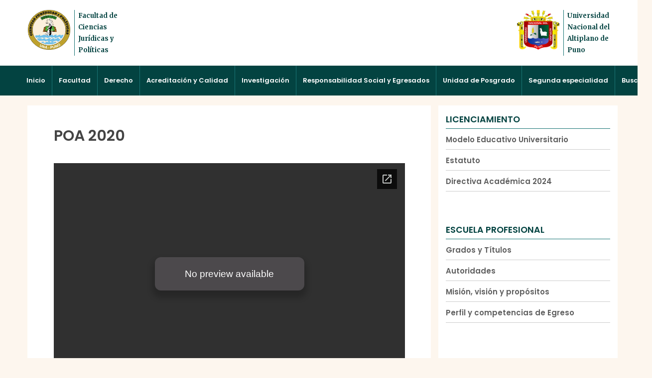

--- FILE ---
content_type: text/html; charset=UTF-8
request_url: https://derecho.unap.edu.pe/poa-2020/
body_size: 14764
content:
<!DOCTYPE html>
<html lang="es">
<head>
	
<script async src="https://www.googletagmanager.com/gtag/js?id=UA-140806441-1"></script>
<script>
  window.dataLayer = window.dataLayer || [];
  function gtag(){dataLayer.push(arguments);}
  gtag('js', new Date());

  gtag('config', 'UA-140806441-1');
</script>
    <meta charset="UTF-8">
    <meta name="viewport" content="width=device-width, initial-scale=1.0">
    <meta http-equiv="X-UA-Compatible" content="ie=edge">
    <meta name="theme-color" content="#034341" />
    <link rel="icon" type="image/x-icon" href="https://derecho.unap.edu.pe/core/assets/a2c1b1b536/img/EP_Derecho_25x25.ico">
    <link href="https://fonts.googleapis.com/css?family=Oswald:300,400|Roboto+Condensed:400,700|Roboto:300,400,700" rel="stylesheet">
    <link href="https://fonts.googleapis.com/css?family=Open+Sans:400,600" rel="stylesheet">
    <link href="https://fonts.googleapis.com/css?family=Merriweather:300,400,700" rel="stylesheet">
    <link href="https://fonts.googleapis.com/css?family=Poppins:400,600,700" rel="stylesheet">
    <link rel="stylesheet" href="https://derecho.unap.edu.pe/core/assets/a2c1b1b536/css/ed-grid.min.css">
    <link rel="stylesheet" href="https://derecho.unap.edu.pe/core/assets/a2c1b1b536/css/styles.css">
    <link rel="stylesheet" href="https://derecho.unap.edu.pe/core/assets/a2c1b1b536/css/index_legislacion.css">
    <link rel="stylesheet" href="https://derecho.unap.edu.pe/core/assets/a2c1b1b536/css/owl.carousel.min.css">
    
    
    <title>
        Derecho - Facultad de Ciencias Jurídicas y Políticas de la Universidad Nacional del Altiplano de Puno - UNAP    </title>
    <meta name='robots' content='max-image-preview:large' />
	<style>img:is([sizes="auto" i], [sizes^="auto," i]) { contain-intrinsic-size: 3000px 1500px }</style>
	<link rel='dns-prefetch' href='//www.googletagmanager.com' />
<script type="text/javascript">
/* <![CDATA[ */
window._wpemojiSettings = {"baseUrl":"https:\/\/s.w.org\/images\/core\/emoji\/16.0.1\/72x72\/","ext":".png","svgUrl":"https:\/\/s.w.org\/images\/core\/emoji\/16.0.1\/svg\/","svgExt":".svg","source":{"concatemoji":"https:\/\/derecho.unap.edu.pe\/lib\/js\/wp-emoji-release.min.js"}};
/*! This file is auto-generated */
!function(s,n){var o,i,e;function c(e){try{var t={supportTests:e,timestamp:(new Date).valueOf()};sessionStorage.setItem(o,JSON.stringify(t))}catch(e){}}function p(e,t,n){e.clearRect(0,0,e.canvas.width,e.canvas.height),e.fillText(t,0,0);var t=new Uint32Array(e.getImageData(0,0,e.canvas.width,e.canvas.height).data),a=(e.clearRect(0,0,e.canvas.width,e.canvas.height),e.fillText(n,0,0),new Uint32Array(e.getImageData(0,0,e.canvas.width,e.canvas.height).data));return t.every(function(e,t){return e===a[t]})}function u(e,t){e.clearRect(0,0,e.canvas.width,e.canvas.height),e.fillText(t,0,0);for(var n=e.getImageData(16,16,1,1),a=0;a<n.data.length;a++)if(0!==n.data[a])return!1;return!0}function f(e,t,n,a){switch(t){case"flag":return n(e,"\ud83c\udff3\ufe0f\u200d\u26a7\ufe0f","\ud83c\udff3\ufe0f\u200b\u26a7\ufe0f")?!1:!n(e,"\ud83c\udde8\ud83c\uddf6","\ud83c\udde8\u200b\ud83c\uddf6")&&!n(e,"\ud83c\udff4\udb40\udc67\udb40\udc62\udb40\udc65\udb40\udc6e\udb40\udc67\udb40\udc7f","\ud83c\udff4\u200b\udb40\udc67\u200b\udb40\udc62\u200b\udb40\udc65\u200b\udb40\udc6e\u200b\udb40\udc67\u200b\udb40\udc7f");case"emoji":return!a(e,"\ud83e\udedf")}return!1}function g(e,t,n,a){var r="undefined"!=typeof WorkerGlobalScope&&self instanceof WorkerGlobalScope?new OffscreenCanvas(300,150):s.createElement("canvas"),o=r.getContext("2d",{willReadFrequently:!0}),i=(o.textBaseline="top",o.font="600 32px Arial",{});return e.forEach(function(e){i[e]=t(o,e,n,a)}),i}function t(e){var t=s.createElement("script");t.src=e,t.defer=!0,s.head.appendChild(t)}"undefined"!=typeof Promise&&(o="wpEmojiSettingsSupports",i=["flag","emoji"],n.supports={everything:!0,everythingExceptFlag:!0},e=new Promise(function(e){s.addEventListener("DOMContentLoaded",e,{once:!0})}),new Promise(function(t){var n=function(){try{var e=JSON.parse(sessionStorage.getItem(o));if("object"==typeof e&&"number"==typeof e.timestamp&&(new Date).valueOf()<e.timestamp+604800&&"object"==typeof e.supportTests)return e.supportTests}catch(e){}return null}();if(!n){if("undefined"!=typeof Worker&&"undefined"!=typeof OffscreenCanvas&&"undefined"!=typeof URL&&URL.createObjectURL&&"undefined"!=typeof Blob)try{var e="postMessage("+g.toString()+"("+[JSON.stringify(i),f.toString(),p.toString(),u.toString()].join(",")+"));",a=new Blob([e],{type:"text/javascript"}),r=new Worker(URL.createObjectURL(a),{name:"wpTestEmojiSupports"});return void(r.onmessage=function(e){c(n=e.data),r.terminate(),t(n)})}catch(e){}c(n=g(i,f,p,u))}t(n)}).then(function(e){for(var t in e)n.supports[t]=e[t],n.supports.everything=n.supports.everything&&n.supports[t],"flag"!==t&&(n.supports.everythingExceptFlag=n.supports.everythingExceptFlag&&n.supports[t]);n.supports.everythingExceptFlag=n.supports.everythingExceptFlag&&!n.supports.flag,n.DOMReady=!1,n.readyCallback=function(){n.DOMReady=!0}}).then(function(){return e}).then(function(){var e;n.supports.everything||(n.readyCallback(),(e=n.source||{}).concatemoji?t(e.concatemoji):e.wpemoji&&e.twemoji&&(t(e.twemoji),t(e.wpemoji)))}))}((window,document),window._wpemojiSettings);
/* ]]> */
</script>
<style id='wp-emoji-styles-inline-css' type='text/css'>

	img.wp-smiley, img.emoji {
		display: inline !important;
		border: none !important;
		box-shadow: none !important;
		height: 1em !important;
		width: 1em !important;
		margin: 0 0.07em !important;
		vertical-align: -0.1em !important;
		background: none !important;
		padding: 0 !important;
	}
</style>
<link rel='stylesheet' id='wp-block-library-css' href='https://derecho.unap.edu.pe/lib/css/dist/block-library/style.min.css' type='text/css' media='all' />
<style id='classic-theme-styles-inline-css' type='text/css'>
/*! This file is auto-generated */
.wp-block-button__link{color:#fff;background-color:#32373c;border-radius:9999px;box-shadow:none;text-decoration:none;padding:calc(.667em + 2px) calc(1.333em + 2px);font-size:1.125em}.wp-block-file__button{background:#32373c;color:#fff;text-decoration:none}
</style>
<link rel='stylesheet' id='awsm-ead-public-css' href='https://derecho.unap.edu.pe/core/modules/26ddf11b4a/css/embed-public.min.css' type='text/css' media='all' />
<style id='global-styles-inline-css' type='text/css'>
:root{--wp--preset--aspect-ratio--square: 1;--wp--preset--aspect-ratio--4-3: 4/3;--wp--preset--aspect-ratio--3-4: 3/4;--wp--preset--aspect-ratio--3-2: 3/2;--wp--preset--aspect-ratio--2-3: 2/3;--wp--preset--aspect-ratio--16-9: 16/9;--wp--preset--aspect-ratio--9-16: 9/16;--wp--preset--color--black: #000000;--wp--preset--color--cyan-bluish-gray: #abb8c3;--wp--preset--color--white: #ffffff;--wp--preset--color--pale-pink: #f78da7;--wp--preset--color--vivid-red: #cf2e2e;--wp--preset--color--luminous-vivid-orange: #ff6900;--wp--preset--color--luminous-vivid-amber: #fcb900;--wp--preset--color--light-green-cyan: #7bdcb5;--wp--preset--color--vivid-green-cyan: #00d084;--wp--preset--color--pale-cyan-blue: #8ed1fc;--wp--preset--color--vivid-cyan-blue: #0693e3;--wp--preset--color--vivid-purple: #9b51e0;--wp--preset--gradient--vivid-cyan-blue-to-vivid-purple: linear-gradient(135deg,rgba(6,147,227,1) 0%,rgb(155,81,224) 100%);--wp--preset--gradient--light-green-cyan-to-vivid-green-cyan: linear-gradient(135deg,rgb(122,220,180) 0%,rgb(0,208,130) 100%);--wp--preset--gradient--luminous-vivid-amber-to-luminous-vivid-orange: linear-gradient(135deg,rgba(252,185,0,1) 0%,rgba(255,105,0,1) 100%);--wp--preset--gradient--luminous-vivid-orange-to-vivid-red: linear-gradient(135deg,rgba(255,105,0,1) 0%,rgb(207,46,46) 100%);--wp--preset--gradient--very-light-gray-to-cyan-bluish-gray: linear-gradient(135deg,rgb(238,238,238) 0%,rgb(169,184,195) 100%);--wp--preset--gradient--cool-to-warm-spectrum: linear-gradient(135deg,rgb(74,234,220) 0%,rgb(151,120,209) 20%,rgb(207,42,186) 40%,rgb(238,44,130) 60%,rgb(251,105,98) 80%,rgb(254,248,76) 100%);--wp--preset--gradient--blush-light-purple: linear-gradient(135deg,rgb(255,206,236) 0%,rgb(152,150,240) 100%);--wp--preset--gradient--blush-bordeaux: linear-gradient(135deg,rgb(254,205,165) 0%,rgb(254,45,45) 50%,rgb(107,0,62) 100%);--wp--preset--gradient--luminous-dusk: linear-gradient(135deg,rgb(255,203,112) 0%,rgb(199,81,192) 50%,rgb(65,88,208) 100%);--wp--preset--gradient--pale-ocean: linear-gradient(135deg,rgb(255,245,203) 0%,rgb(182,227,212) 50%,rgb(51,167,181) 100%);--wp--preset--gradient--electric-grass: linear-gradient(135deg,rgb(202,248,128) 0%,rgb(113,206,126) 100%);--wp--preset--gradient--midnight: linear-gradient(135deg,rgb(2,3,129) 0%,rgb(40,116,252) 100%);--wp--preset--font-size--small: 13px;--wp--preset--font-size--medium: 20px;--wp--preset--font-size--large: 36px;--wp--preset--font-size--x-large: 42px;--wp--preset--spacing--20: 0.44rem;--wp--preset--spacing--30: 0.67rem;--wp--preset--spacing--40: 1rem;--wp--preset--spacing--50: 1.5rem;--wp--preset--spacing--60: 2.25rem;--wp--preset--spacing--70: 3.38rem;--wp--preset--spacing--80: 5.06rem;--wp--preset--shadow--natural: 6px 6px 9px rgba(0, 0, 0, 0.2);--wp--preset--shadow--deep: 12px 12px 50px rgba(0, 0, 0, 0.4);--wp--preset--shadow--sharp: 6px 6px 0px rgba(0, 0, 0, 0.2);--wp--preset--shadow--outlined: 6px 6px 0px -3px rgba(255, 255, 255, 1), 6px 6px rgba(0, 0, 0, 1);--wp--preset--shadow--crisp: 6px 6px 0px rgba(0, 0, 0, 1);}:where(.is-layout-flex){gap: 0.5em;}:where(.is-layout-grid){gap: 0.5em;}body .is-layout-flex{display: flex;}.is-layout-flex{flex-wrap: wrap;align-items: center;}.is-layout-flex > :is(*, div){margin: 0;}body .is-layout-grid{display: grid;}.is-layout-grid > :is(*, div){margin: 0;}:where(.wp-block-columns.is-layout-flex){gap: 2em;}:where(.wp-block-columns.is-layout-grid){gap: 2em;}:where(.wp-block-post-template.is-layout-flex){gap: 1.25em;}:where(.wp-block-post-template.is-layout-grid){gap: 1.25em;}.has-black-color{color: var(--wp--preset--color--black) !important;}.has-cyan-bluish-gray-color{color: var(--wp--preset--color--cyan-bluish-gray) !important;}.has-white-color{color: var(--wp--preset--color--white) !important;}.has-pale-pink-color{color: var(--wp--preset--color--pale-pink) !important;}.has-vivid-red-color{color: var(--wp--preset--color--vivid-red) !important;}.has-luminous-vivid-orange-color{color: var(--wp--preset--color--luminous-vivid-orange) !important;}.has-luminous-vivid-amber-color{color: var(--wp--preset--color--luminous-vivid-amber) !important;}.has-light-green-cyan-color{color: var(--wp--preset--color--light-green-cyan) !important;}.has-vivid-green-cyan-color{color: var(--wp--preset--color--vivid-green-cyan) !important;}.has-pale-cyan-blue-color{color: var(--wp--preset--color--pale-cyan-blue) !important;}.has-vivid-cyan-blue-color{color: var(--wp--preset--color--vivid-cyan-blue) !important;}.has-vivid-purple-color{color: var(--wp--preset--color--vivid-purple) !important;}.has-black-background-color{background-color: var(--wp--preset--color--black) !important;}.has-cyan-bluish-gray-background-color{background-color: var(--wp--preset--color--cyan-bluish-gray) !important;}.has-white-background-color{background-color: var(--wp--preset--color--white) !important;}.has-pale-pink-background-color{background-color: var(--wp--preset--color--pale-pink) !important;}.has-vivid-red-background-color{background-color: var(--wp--preset--color--vivid-red) !important;}.has-luminous-vivid-orange-background-color{background-color: var(--wp--preset--color--luminous-vivid-orange) !important;}.has-luminous-vivid-amber-background-color{background-color: var(--wp--preset--color--luminous-vivid-amber) !important;}.has-light-green-cyan-background-color{background-color: var(--wp--preset--color--light-green-cyan) !important;}.has-vivid-green-cyan-background-color{background-color: var(--wp--preset--color--vivid-green-cyan) !important;}.has-pale-cyan-blue-background-color{background-color: var(--wp--preset--color--pale-cyan-blue) !important;}.has-vivid-cyan-blue-background-color{background-color: var(--wp--preset--color--vivid-cyan-blue) !important;}.has-vivid-purple-background-color{background-color: var(--wp--preset--color--vivid-purple) !important;}.has-black-border-color{border-color: var(--wp--preset--color--black) !important;}.has-cyan-bluish-gray-border-color{border-color: var(--wp--preset--color--cyan-bluish-gray) !important;}.has-white-border-color{border-color: var(--wp--preset--color--white) !important;}.has-pale-pink-border-color{border-color: var(--wp--preset--color--pale-pink) !important;}.has-vivid-red-border-color{border-color: var(--wp--preset--color--vivid-red) !important;}.has-luminous-vivid-orange-border-color{border-color: var(--wp--preset--color--luminous-vivid-orange) !important;}.has-luminous-vivid-amber-border-color{border-color: var(--wp--preset--color--luminous-vivid-amber) !important;}.has-light-green-cyan-border-color{border-color: var(--wp--preset--color--light-green-cyan) !important;}.has-vivid-green-cyan-border-color{border-color: var(--wp--preset--color--vivid-green-cyan) !important;}.has-pale-cyan-blue-border-color{border-color: var(--wp--preset--color--pale-cyan-blue) !important;}.has-vivid-cyan-blue-border-color{border-color: var(--wp--preset--color--vivid-cyan-blue) !important;}.has-vivid-purple-border-color{border-color: var(--wp--preset--color--vivid-purple) !important;}.has-vivid-cyan-blue-to-vivid-purple-gradient-background{background: var(--wp--preset--gradient--vivid-cyan-blue-to-vivid-purple) !important;}.has-light-green-cyan-to-vivid-green-cyan-gradient-background{background: var(--wp--preset--gradient--light-green-cyan-to-vivid-green-cyan) !important;}.has-luminous-vivid-amber-to-luminous-vivid-orange-gradient-background{background: var(--wp--preset--gradient--luminous-vivid-amber-to-luminous-vivid-orange) !important;}.has-luminous-vivid-orange-to-vivid-red-gradient-background{background: var(--wp--preset--gradient--luminous-vivid-orange-to-vivid-red) !important;}.has-very-light-gray-to-cyan-bluish-gray-gradient-background{background: var(--wp--preset--gradient--very-light-gray-to-cyan-bluish-gray) !important;}.has-cool-to-warm-spectrum-gradient-background{background: var(--wp--preset--gradient--cool-to-warm-spectrum) !important;}.has-blush-light-purple-gradient-background{background: var(--wp--preset--gradient--blush-light-purple) !important;}.has-blush-bordeaux-gradient-background{background: var(--wp--preset--gradient--blush-bordeaux) !important;}.has-luminous-dusk-gradient-background{background: var(--wp--preset--gradient--luminous-dusk) !important;}.has-pale-ocean-gradient-background{background: var(--wp--preset--gradient--pale-ocean) !important;}.has-electric-grass-gradient-background{background: var(--wp--preset--gradient--electric-grass) !important;}.has-midnight-gradient-background{background: var(--wp--preset--gradient--midnight) !important;}.has-small-font-size{font-size: var(--wp--preset--font-size--small) !important;}.has-medium-font-size{font-size: var(--wp--preset--font-size--medium) !important;}.has-large-font-size{font-size: var(--wp--preset--font-size--large) !important;}.has-x-large-font-size{font-size: var(--wp--preset--font-size--x-large) !important;}
:where(.wp-block-post-template.is-layout-flex){gap: 1.25em;}:where(.wp-block-post-template.is-layout-grid){gap: 1.25em;}
:where(.wp-block-columns.is-layout-flex){gap: 2em;}:where(.wp-block-columns.is-layout-grid){gap: 2em;}
:root :where(.wp-block-pullquote){font-size: 1.5em;line-height: 1.6;}
</style>
<link rel='stylesheet' id='contact-form-7-css' href='https://derecho.unap.edu.pe/core/modules/8516d2654f/includes/css/styles.css' type='text/css' media='all' />
<link rel='stylesheet' id='rs-plugin-settings-css' href='https://derecho.unap.edu.pe/core/modules/4b36101dcc/public/assets/css/rs6.css' type='text/css' media='all' />
<style id='rs-plugin-settings-inline-css' type='text/css'>
#rs-demo-id {}
</style>
<link rel='stylesheet' id='wp-pagenavi-css' href='https://derecho.unap.edu.pe/core/modules/edf2f19a42/pagenavi-css.css' type='text/css' media='all' />
<script type="text/javascript" src="https://derecho.unap.edu.pe/lib/js/jquery/jquery.min.js" id="jquery-core-js"></script>
<script type="text/javascript" src="https://derecho.unap.edu.pe/lib/js/jquery/jquery-migrate.min.js" id="jquery-migrate-js"></script>
<script type="text/javascript" src="https://derecho.unap.edu.pe/core/modules/4b36101dcc/public/assets/js/rbtools.min.js" id="tp-tools-js"></script>
<script type="text/javascript" src="https://derecho.unap.edu.pe/core/modules/4b36101dcc/public/assets/js/rs6.min.js" id="revmin-js"></script>



<script type="text/javascript" src="https://www.googletagmanager.com/gtag/js?id=GT-5N2PCZ3" id="google_gtagjs-js" async></script>
<script type="text/javascript" id="google_gtagjs-js-after">
/* <![CDATA[ */
window.dataLayer = window.dataLayer || [];function gtag(){dataLayer.push(arguments);}
gtag("set","linker",{"domains":["derecho.unap.edu.pe"]});
gtag("js", new Date());
gtag("set", "developer_id.dZTNiMT", true);
gtag("config", "GT-5N2PCZ3");
 window._googlesitekit = window._googlesitekit || {}; window._googlesitekit.throttledEvents = []; window._googlesitekit.gtagEvent = (name, data) => { var key = JSON.stringify( { name, data } ); if ( !! window._googlesitekit.throttledEvents[ key ] ) { return; } window._googlesitekit.throttledEvents[ key ] = true; setTimeout( () => { delete window._googlesitekit.throttledEvents[ key ]; }, 5 ); gtag( "event", name, { ...data, event_source: "site-kit" } ); }; 
/* ]]> */
</script>
<link rel="https://api.w.org/" href="https://derecho.unap.edu.pe/wp-json/" /><link rel="alternate" title="JSON" type="application/json" href="https://derecho.unap.edu.pe/wp-json/wp/v2/pages/6294" /><link rel="EditURI" type="application/rsd+xml" title="RSD" href="https://derecho.unap.edu.pe/xmlrpc.php?rsd" />
<link rel="canonical" href="https://derecho.unap.edu.pe/poa-2020/" />
<link rel='shortlink' href='https://derecho.unap.edu.pe/?p=6294' />
<link rel="alternate" title="oEmbed (JSON)" type="application/json+oembed" href="https://derecho.unap.edu.pe/wp-json/oembed/1.0/embed?url=https%3A%2F%2Fderecho.unap.edu.pe%2Fpoa-2020%2F" />
<link rel="alternate" title="oEmbed (XML)" type="text/xml+oembed" href="https://derecho.unap.edu.pe/wp-json/oembed/1.0/embed?url=https%3A%2F%2Fderecho.unap.edu.pe%2Fpoa-2020%2F&#038;format=xml" />

<link rel="icon" href="https://derecho.unap.edu.pe/storage/2019/04/cropped-LOGO-FCJP_COLOR-32x32.png" sizes="32x32" />
<link rel="icon" href="https://derecho.unap.edu.pe/storage/2019/04/cropped-LOGO-FCJP_COLOR-192x192.png" sizes="192x192" />
<link rel="apple-touch-icon" href="https://derecho.unap.edu.pe/storage/2019/04/cropped-LOGO-FCJP_COLOR-180x180.png" />
<meta name="msapplication-TileImage" content="https://derecho.unap.edu.pe/storage/2019/04/cropped-LOGO-FCJP_COLOR-270x270.png" />
<script type="text/javascript">function setREVStartSize(e){			
			try {								
				var pw = document.getElementById(e.c).parentNode.offsetWidth,
					newh;
				pw = pw===0 || isNaN(pw) ? window.innerWidth : pw;
				e.tabw = e.tabw===undefined ? 0 : parseInt(e.tabw);
				e.thumbw = e.thumbw===undefined ? 0 : parseInt(e.thumbw);
				e.tabh = e.tabh===undefined ? 0 : parseInt(e.tabh);
				e.thumbh = e.thumbh===undefined ? 0 : parseInt(e.thumbh);
				e.tabhide = e.tabhide===undefined ? 0 : parseInt(e.tabhide);
				e.thumbhide = e.thumbhide===undefined ? 0 : parseInt(e.thumbhide);
				e.mh = e.mh===undefined || e.mh=="" || e.mh==="auto" ? 0 : parseInt(e.mh,0);		
				if(e.layout==="fullscreen" || e.l==="fullscreen") 						
					newh = Math.max(e.mh,window.innerHeight);				
				else{					
					e.gw = Array.isArray(e.gw) ? e.gw : [e.gw];
					for (var i in e.rl) if (e.gw[i]===undefined || e.gw[i]===0) e.gw[i] = e.gw[i-1];					
					e.gh = e.el===undefined || e.el==="" || (Array.isArray(e.el) && e.el.length==0)? e.gh : e.el;
					e.gh = Array.isArray(e.gh) ? e.gh : [e.gh];
					for (var i in e.rl) if (e.gh[i]===undefined || e.gh[i]===0) e.gh[i] = e.gh[i-1];
										
					var nl = new Array(e.rl.length),
						ix = 0,						
						sl;					
					e.tabw = e.tabhide>=pw ? 0 : e.tabw;
					e.thumbw = e.thumbhide>=pw ? 0 : e.thumbw;
					e.tabh = e.tabhide>=pw ? 0 : e.tabh;
					e.thumbh = e.thumbhide>=pw ? 0 : e.thumbh;					
					for (var i in e.rl) nl[i] = e.rl[i]<window.innerWidth ? 0 : e.rl[i];
					sl = nl[0];									
					for (var i in nl) if (sl>nl[i] && nl[i]>0) { sl = nl[i]; ix=i;}															
					var m = pw>(e.gw[ix]+e.tabw+e.thumbw) ? 1 : (pw-(e.tabw+e.thumbw)) / (e.gw[ix]);					

					newh =  (e.type==="carousel" && e.justify==="true" ? e.gh[ix] : (e.gh[ix] * m)) + (e.tabh + e.thumbh);
				}			
				
				if(window.rs_init_css===undefined) window.rs_init_css = document.head.appendChild(document.createElement("style"));					
				document.getElementById(e.c).height = newh;
				window.rs_init_css.innerHTML += "#"+e.c+"_wrapper { height: "+newh+"px }";				
			} catch(e){
				console.log("Failure at Presize of Slider:" + e)
			}					   
		  };</script>
<noscript><style id="rocket-lazyload-nojs-css">.rll-youtube-player, [data-lazy-src]{display:none !important;}</style></noscript>
</head>
<body class="">


    <header class="main">
        <div class="contenedor">
            <div class="ed-container hfixmobile">
    
                <div class="unapLogo ed-item s-50 l-50 s-cross-center s-main-start">
                    <div class="h s-cross-center">
                        <div class="logo">
                            <a href="https://derecho.unap.edu.pe"><img src="data:image/svg+xml,%3Csvg%20xmlns='http://www.w3.org/2000/svg'%20viewBox='0%200%200%200'%3E%3C/svg%3E" alt="" data-lazy-src="https://derecho.unap.edu.pe/core/assets/a2c1b1b536/img/EP_Derecho_295x295.png"><noscript><img src="https://derecho.unap.edu.pe/core/assets/a2c1b1b536/img/EP_Derecho_295x295.png" alt=""></noscript></a>
                        </div>
                        <p class="s-cross-center"> <span>Facultad de<br>Ciencias<br>Jurídicas y<br>Políticas</span></p>
                        <h1>Facultad de Ciencias Jurídicas y Políticas</h1>
                    </div>
                </div>

                <div class="unapLogo ed-item s-50 l-50 s-cross-center s-main-end">
                    <div class="h s-cross-center s-main-end">
                        <div class="logo">
                            <a href="https://derecho.unap.edu.pe"><img src="data:image/svg+xml,%3Csvg%20xmlns='http://www.w3.org/2000/svg'%20viewBox='0%200%200%200'%3E%3C/svg%3E" alt="" data-lazy-src="https://derecho.unap.edu.pe/core/assets/a2c1b1b536/img/unaplogo.png"><noscript><img src="https://derecho.unap.edu.pe/core/assets/a2c1b1b536/img/unaplogo.png" alt=""></noscript></a>
                        </div>
                        <p class="s-cross-center"> <span>Universidad</br>Nacional del</br>Altiplano de</br>Puno</span></p>
                    </div>
                </div>
                
            </div>
        </div>

        <section class="contenedor toggleMe">
            <div class="bg">
                <div class="ed-container">
                    <nav class="menu ed-item s-100">
                    <ul class="ed-menu l-horizontal"><li id="menu-item-90" class="menu-item menu-item-type-custom menu-item-object-custom menu-item-home menu-item-90"><a href="https://derecho.unap.edu.pe/">Inicio</a></li>
<li id="menu-item-7" class="menu-item menu-item-type-post_type menu-item-object-page menu-item-has-children menu-item-7"><a href="https://derecho.unap.edu.pe/nosotros/">Facultad</a>
<ul class="sub-menu">
	<li id="menu-item-60" class="menu-item menu-item-type-post_type menu-item-object-page menu-item-60"><a href="https://derecho.unap.edu.pe/bienvenida/">Bienvenida</a></li>
	<li id="menu-item-324" class="menu-item menu-item-type-post_type menu-item-object-page menu-item-has-children menu-item-324"><a href="https://derecho.unap.edu.pe/historia/">Historia</a>
	<ul class="sub-menu">
		<li id="menu-item-1471" class="menu-item menu-item-type-post_type menu-item-object-page menu-item-1471"><a href="https://derecho.unap.edu.pe/past-decanos/">Galería de pastdecanos</a></li>
	</ul>
</li>
	<li id="menu-item-175" class="menu-item menu-item-type-post_type menu-item-object-page menu-item-175"><a href="https://derecho.unap.edu.pe/autoridades/">Autoridades</a></li>
	<li id="menu-item-228" class="menu-item menu-item-type-post_type menu-item-object-page menu-item-228"><a href="https://derecho.unap.edu.pe/consejo-de-facultad/">Consejo de Facultad</a></li>
	<li id="menu-item-317" class="menu-item menu-item-type-post_type menu-item-object-page menu-item-317"><a href="https://derecho.unap.edu.pe/estructura-organica/">Estructura orgánica de la FCJP</a></li>
	<li id="menu-item-1717" class="menu-item menu-item-type-post_type menu-item-object-page menu-item-1717"><a href="https://derecho.unap.edu.pe/directorio/">Directorio de personal de  la FCJP</a></li>
	<li id="menu-item-320" class="menu-item menu-item-type-post_type menu-item-object-page menu-item-320"><a href="https://derecho.unap.edu.pe/plan-de-seguridad/">Plan de seguridad</a></li>
	<li id="menu-item-7541" class="menu-item menu-item-type-post_type menu-item-object-page menu-item-has-children menu-item-7541"><a href="https://derecho.unap.edu.pe/infraestructura/">Infraestructura</a>
	<ul class="sub-menu">
		<li id="menu-item-14892" class="menu-item menu-item-type-post_type menu-item-object-page menu-item-14892"><a href="https://derecho.unap.edu.pe/auditorio-de-derecho/">Auditorio de Derecho</a></li>
		<li id="menu-item-352" class="menu-item menu-item-type-post_type menu-item-object-page menu-item-352"><a href="https://derecho.unap.edu.pe/biblioteca/">Biblioteca: Centro de información y referencia</a></li>
		<li id="menu-item-7559" class="menu-item menu-item-type-post_type menu-item-object-page menu-item-7559"><a href="https://derecho.unap.edu.pe/laboratorio-de-computo/">Laboratorio de cómputo</a></li>
		<li id="menu-item-13851" class="menu-item menu-item-type-post_type menu-item-object-page menu-item-13851"><a href="https://derecho.unap.edu.pe/taller-de-simulacion/">Taller de Simulación</a></li>
		<li id="menu-item-14914" class="menu-item menu-item-type-post_type menu-item-object-page menu-item-14914"><a href="https://derecho.unap.edu.pe/sala-de-docentes/">Sala de Docentes</a></li>
	</ul>
</li>
	<li id="menu-item-329" class="menu-item menu-item-type-post_type menu-item-object-page menu-item-329"><a href="https://derecho.unap.edu.pe/objetivos-y-funciones/">Objetivos y funciones</a></li>
	<li id="menu-item-346" class="menu-item menu-item-type-post_type menu-item-object-page menu-item-has-children menu-item-346"><a href="https://derecho.unap.edu.pe/tramites-administrativos/">Trámites Administrativos</a>
	<ul class="sub-menu">
		<li id="menu-item-1788" class="menu-item menu-item-type-post_type menu-item-object-page menu-item-1788"><a href="https://derecho.unap.edu.pe/fut/">FUT Electrónico</a></li>
		<li id="menu-item-4862" class="menu-item menu-item-type-custom menu-item-object-custom menu-item-4862"><a href="http://fcjp.derecho.unap.edu.pe/tramites/">Mesa de partes digital y notificación electrónica &#8211; FCJP</a></li>
		<li id="menu-item-3269" class="menu-item menu-item-type-custom menu-item-object-custom menu-item-3269"><a href="https://tramites.unap.edu.pe/">Trámites de Registro y Archivo Académico</a></li>
		<li id="menu-item-9186" class="menu-item menu-item-type-post_type menu-item-object-page menu-item-9186"><a href="https://derecho.unap.edu.pe/requisitos-para-el-bachiller-y-el-titulo/">Requisitos para el bachiller y el título</a></li>
		<li id="menu-item-1909" class="menu-item menu-item-type-custom menu-item-object-custom menu-item-1909"><a href="https://sgdapp.unap.edu.pe:8181/sgd/login.do">Sistema de Gestión Documental</a></li>
	</ul>
</li>
	<li id="menu-item-13856" class="menu-item menu-item-type-post_type menu-item-object-page menu-item-has-children menu-item-13856"><a href="https://derecho.unap.edu.pe/planificacion/">Planificación</a>
	<ul class="sub-menu">
		<li id="menu-item-370" class="menu-item menu-item-type-post_type menu-item-object-page menu-item-370"><a href="https://derecho.unap.edu.pe/poa/">POA</a></li>
		<li id="menu-item-373" class="menu-item menu-item-type-post_type menu-item-object-page menu-item-373"><a href="https://derecho.unap.edu.pe/plan-estrategico/">Plan Estratégico / Operativo</a></li>
	</ul>
</li>
	<li id="menu-item-5183" class="menu-item menu-item-type-post_type menu-item-object-page menu-item-5183"><a href="https://derecho.unap.edu.pe/rof/">ROF</a></li>
	<li id="menu-item-1374" class="menu-item menu-item-type-taxonomy menu-item-object-category menu-item-1374"><a href="https://derecho.unap.edu.pe/category/reglamentos/">Reglamentos</a></li>
	<li id="menu-item-907" class="menu-item menu-item-type-taxonomy menu-item-object-category menu-item-907"><a href="https://derecho.unap.edu.pe/category/resoluciones/">Resoluciones</a></li>
	<li id="menu-item-995" class="menu-item menu-item-type-custom menu-item-object-custom menu-item-995"><a href="http://derecho.unap.edu.pe/eventos/">Repositorio de eventos y certificados</a></li>
	<li id="menu-item-359" class="menu-item menu-item-type-post_type menu-item-object-page menu-item-359"><a href="https://derecho.unap.edu.pe/logo/">Logo</a></li>
	<li id="menu-item-12013" class="menu-item menu-item-type-post_type menu-item-object-post menu-item-12013"><a href="https://derecho.unap.edu.pe/2023/08/18/resolucion-de-decanato-no-270-2023-d-fcjp-unap/">Himno</a></li>
</ul>
</li>
<li id="menu-item-87" class="menu-item menu-item-type-custom menu-item-object-custom menu-item-has-children menu-item-87"><a href="#">Derecho</a>
<ul class="sub-menu">
	<li id="menu-item-18103" class="menu-item menu-item-type-post_type menu-item-object-page menu-item-18103"><a href="https://derecho.unap.edu.pe/jefatura-de-departamento/">Jefatura de Departamento</a></li>
	<li id="menu-item-18104" class="menu-item menu-item-type-post_type menu-item-object-page menu-item-18104"><a href="https://derecho.unap.edu.pe/direccion-de-escuela-profesional/">Dirección de Escuela Profesional</a></li>
	<li id="menu-item-3261" class="menu-item menu-item-type-custom menu-item-object-custom menu-item-3261"><a href="http://admision.unap.edu.pe/">Admisión</a></li>
	<li id="menu-item-88" class="menu-item menu-item-type-custom menu-item-object-custom menu-item-home menu-item-has-children menu-item-88"><a href="https://derecho.unap.edu.pe/">Docentes</a>
	<ul class="sub-menu">
		<li id="menu-item-1515" class="menu-item menu-item-type-custom menu-item-object-custom menu-item-1515"><a href="http://gestiondocente.unap.edu.pe/">Gestión docente</a></li>
		<li id="menu-item-1512" class="menu-item menu-item-type-custom menu-item-object-custom menu-item-1512"><a href="http://intranet.unap.edu.pe/">Intranet UNAP</a></li>
		<li id="menu-item-4106" class="menu-item menu-item-type-custom menu-item-object-custom menu-item-4106"><a href="http://unapvirtual.unap.edu.pe/siu-index/">Matriculas y notas (antiguo)</a></li>
		<li id="menu-item-1514" class="menu-item menu-item-type-custom menu-item-object-custom menu-item-1514"><a href="http://aulavirtual2.unap.edu.pe/">Aula Virtual</a></li>
		<li id="menu-item-1903" class="menu-item menu-item-type-custom menu-item-object-custom menu-item-1903"><a href="http://fcjp.derecho.unap.edu.pe/av/">Aula Virtual Derecho (capacitación)</a></li>
		<li id="menu-item-524" class="menu-item menu-item-type-post_type menu-item-object-page menu-item-524"><a href="https://derecho.unap.edu.pe/juristas-distinguidos/">Juristas distinguidos</a></li>
		<li id="menu-item-545" class="menu-item menu-item-type-post_type menu-item-object-page menu-item-545"><a href="https://derecho.unap.edu.pe/nombrados/">Docentes ordinarios</a></li>
		<li id="menu-item-552" class="menu-item menu-item-type-post_type menu-item-object-page menu-item-552"><a href="https://derecho.unap.edu.pe/contratados/">Docentes contratados</a></li>
		<li id="menu-item-7554" class="menu-item menu-item-type-post_type menu-item-object-page menu-item-7554"><a href="https://derecho.unap.edu.pe/investigadores/">Investigadores Renacyt</a></li>
		<li id="menu-item-14626" class="menu-item menu-item-type-post_type menu-item-object-page menu-item-14626"><a href="https://derecho.unap.edu.pe/ponencias-nacionales-internacioanles-de-docentes/">Ponencias Nacionales/Internacionales de Docentes</a></li>
		<li id="menu-item-6191" class="menu-item menu-item-type-post_type menu-item-object-page menu-item-6191"><a href="https://derecho.unap.edu.pe/seleccion-y-evaluacion-docente/">Selección y evaluación docente</a></li>
		<li id="menu-item-6194" class="menu-item menu-item-type-custom menu-item-object-custom menu-item-6194"><a href="http://derecho.unap.edu.pe/eventos/">Capacitación docente</a></li>
		<li id="menu-item-6219" class="menu-item menu-item-type-post_type menu-item-object-page menu-item-6219"><a href="https://derecho.unap.edu.pe/movilidad/">Programas de movilidad y colaboración</a></li>
		<li id="menu-item-6221" class="menu-item menu-item-type-post_type menu-item-object-page menu-item-6221"><a href="https://derecho.unap.edu.pe/utilidades/">Utilidades</a></li>
	</ul>
</li>
	<li id="menu-item-89" class="menu-item menu-item-type-custom menu-item-object-custom menu-item-home menu-item-has-children menu-item-89"><a href="https://derecho.unap.edu.pe/">Estudiantes</a>
	<ul class="sub-menu">
		<li id="menu-item-1655" class="menu-item menu-item-type-custom menu-item-object-custom menu-item-1655"><a href="http://matricula.unap.edu.pe/">Matriculas</a></li>
		<li id="menu-item-1644" class="menu-item menu-item-type-custom menu-item-object-custom menu-item-has-children menu-item-1644"><a href="#">Prácticas preprofesionales</a>
		<ul class="sub-menu">
			<li id="menu-item-1676" class="menu-item menu-item-type-post_type menu-item-object-page menu-item-1676"><a href="https://derecho.unap.edu.pe/solicitud_practicas/">Solicitud en linea para  autorización y registro de prácticas preprofesionales</a></li>
			<li id="menu-item-1195" class="menu-item menu-item-type-custom menu-item-object-custom menu-item-1195"><a href="https://derecho.unap.edu.pe/practicas/app/login.php">Sistema de registro y supervisión de prácticas preprofesionales</a></li>
			<li id="menu-item-601" class="menu-item menu-item-type-post_type menu-item-object-page menu-item-601"><a href="https://derecho.unap.edu.pe/practicas-preprofesionales/">Reglamentos</a></li>
		</ul>
</li>
		<li id="menu-item-1511" class="menu-item menu-item-type-custom menu-item-object-custom menu-item-1511"><a href="http://intranet.unap.edu.pe/">Intranet UNAP</a></li>
		<li id="menu-item-4105" class="menu-item menu-item-type-custom menu-item-object-custom menu-item-4105"><a href="http://unapvirtual.unap.edu.pe/siu-index/">Matriculas y notas (antiguo)</a></li>
		<li id="menu-item-1513" class="menu-item menu-item-type-custom menu-item-object-custom menu-item-1513"><a href="http://aulavirtual2.unap.edu.pe/">Aula Virtual</a></li>
		<li id="menu-item-595" class="menu-item menu-item-type-post_type menu-item-object-page menu-item-595"><a href="https://derecho.unap.edu.pe/tutoria/">Tutoría</a></li>
		<li id="menu-item-1760" class="menu-item menu-item-type-post_type menu-item-object-page menu-item-1760"><a href="https://derecho.unap.edu.pe/directorio-estudiantes/">Directorio</a></li>
		<li id="menu-item-600" class="menu-item menu-item-type-post_type menu-item-object-page menu-item-600"><a href="https://derecho.unap.edu.pe/secigra-derecho/">SECIGRA Derecho</a></li>
		<li id="menu-item-605" class="menu-item menu-item-type-post_type menu-item-object-page menu-item-has-children menu-item-605"><a href="https://derecho.unap.edu.pe/cilord/">CILORD</a>
		<ul class="sub-menu">
			<li id="menu-item-15012" class="menu-item menu-item-type-post_type menu-item-object-page menu-item-15012"><a href="https://derecho.unap.edu.pe/eventos-cilord/">Eventos CILORD</a></li>
		</ul>
</li>
		<li id="menu-item-792" class="menu-item menu-item-type-post_type menu-item-object-page menu-item-792"><a href="https://derecho.unap.edu.pe/?page_id=790">CDPRO</a></li>
		<li id="menu-item-614" class="menu-item menu-item-type-post_type menu-item-object-page menu-item-614"><a href="https://derecho.unap.edu.pe/estudiantina/">Estudiantina</a></li>
		<li id="menu-item-613" class="menu-item menu-item-type-post_type menu-item-object-page menu-item-613"><a href="https://derecho.unap.edu.pe/sikuris/">Sikuris</a></li>
		<li id="menu-item-612" class="menu-item menu-item-type-post_type menu-item-object-page menu-item-612"><a href="https://derecho.unap.edu.pe/utilidades/">Utilidades</a></li>
		<li id="menu-item-6220" class="menu-item menu-item-type-post_type menu-item-object-page menu-item-6220"><a href="https://derecho.unap.edu.pe/movilidad/">Programas de movilidad y colaboración</a></li>
	</ul>
</li>
	<li id="menu-item-336" class="menu-item menu-item-type-post_type menu-item-object-page menu-item-336"><a href="https://derecho.unap.edu.pe/objetivos-academicos/">Objetivos Académicos</a></li>
	<li id="menu-item-1799" class="menu-item menu-item-type-post_type menu-item-object-page menu-item-1799"><a href="https://derecho.unap.edu.pe/objetivos-educacionales/">Objetivos educacionales</a></li>
	<li id="menu-item-367" class="menu-item menu-item-type-post_type menu-item-object-page menu-item-367"><a href="https://derecho.unap.edu.pe/mision-y-vision/">Misión, visión y propósitos</a></li>
	<li id="menu-item-1805" class="menu-item menu-item-type-post_type menu-item-object-page menu-item-1805"><a href="https://derecho.unap.edu.pe/perfil-del-ingresante/">Perfil y competencias del Ingresante</a></li>
	<li id="menu-item-339" class="menu-item menu-item-type-post_type menu-item-object-page menu-item-339"><a href="https://derecho.unap.edu.pe/perfil-de-egreso/">Perfil y competencias de Egreso</a></li>
	<li id="menu-item-591" class="menu-item menu-item-type-post_type menu-item-object-page menu-item-591"><a href="https://derecho.unap.edu.pe/planes-de-estudio/">Planes de estudio</a></li>
	<li id="menu-item-385" class="menu-item menu-item-type-post_type menu-item-object-page menu-item-385"><a href="https://derecho.unap.edu.pe/valores/">Valores</a></li>
	<li id="menu-item-15663" class="menu-item menu-item-type-post_type menu-item-object-page menu-item-15663"><a href="https://derecho.unap.edu.pe/normas-de-convivencia-de-la-escuela-profesional-de-derecho/">Normas de convivencia</a></li>
	<li id="menu-item-447" class="menu-item menu-item-type-post_type menu-item-object-page menu-item-447"><a href="https://derecho.unap.edu.pe/grados-y-titulos/">Grados y Títulos</a></li>
</ul>
</li>
<li id="menu-item-85" class="menu-item menu-item-type-custom menu-item-object-custom menu-item-home menu-item-has-children menu-item-85"><a href="https://derecho.unap.edu.pe/">Acreditación y Calidad</a>
<ul class="sub-menu">
	<li id="menu-item-14057" class="menu-item menu-item-type-post_type menu-item-object-page menu-item-14057"><a href="https://derecho.unap.edu.pe/marco-legal-de-acreditacion/">Marco Legal de Acreditación</a></li>
	<li id="menu-item-670" class="menu-item menu-item-type-custom menu-item-object-custom menu-item-670"><a href="https://sae-esu.sineace.gob.pe/">SAE ESU</a></li>
	<li id="menu-item-457" class="menu-item menu-item-type-post_type menu-item-object-page menu-item-457"><a href="https://derecho.unap.edu.pe/documentos-de-acreditacion/">Documentos</a></li>
	<li id="menu-item-12156" class="menu-item menu-item-type-post_type menu-item-object-page menu-item-12156"><a href="https://derecho.unap.edu.pe/acreditacion-ciees/">Acreditación CIEES</a></li>
	<li id="menu-item-13882" class="menu-item menu-item-type-post_type menu-item-object-page menu-item-13882"><a href="https://derecho.unap.edu.pe/estandares-de-acreditacion/">Estándares de Acreditación</a></li>
	<li id="menu-item-1520" class="menu-item menu-item-type-custom menu-item-object-custom menu-item-has-children menu-item-1520"><a href="#">Gestión de calidad</a>
	<ul class="sub-menu">
		<li id="menu-item-1519" class="menu-item menu-item-type-custom menu-item-object-custom menu-item-1519"><a href="http://sgbi.unap.edu.pe/">Gestión de indicadores</a></li>
		<li id="menu-item-473" class="menu-item menu-item-type-post_type menu-item-object-page menu-item-473"><a href="https://derecho.unap.edu.pe/plan-de-gestion-de-calidad/">Plan de gestión de calidad</a></li>
	</ul>
</li>
	<li id="menu-item-1521" class="menu-item menu-item-type-custom menu-item-object-custom menu-item-has-children menu-item-1521"><a target="_blank" href="http://gruposdeinteres.unap.edu.pe/">Grupos de interés</a>
	<ul class="sub-menu">
		<li id="menu-item-13729" class="menu-item menu-item-type-post_type menu-item-object-page menu-item-13729"><a href="https://derecho.unap.edu.pe/visitas-a-grupos-de-interes-2023-2/">Visitas a Grupos de Interés 2023</a></li>
	</ul>
</li>
	<li id="menu-item-13894" class="menu-item menu-item-type-post_type menu-item-object-page menu-item-13894"><a href="https://derecho.unap.edu.pe/normativa-institucional/">Normativa Institucional</a></li>
	<li id="menu-item-14657" class="menu-item menu-item-type-post_type menu-item-object-page menu-item-14657"><a href="https://derecho.unap.edu.pe/actividades-de-autoevaluacion/">Actividades de Autoevaluación</a></li>
	<li id="menu-item-6004" class="menu-item menu-item-type-post_type menu-item-object-page menu-item-6004"><a href="https://derecho.unap.edu.pe/?page_id=5987">Galería E.A</a></li>
</ul>
</li>
<li id="menu-item-91" class="menu-item menu-item-type-custom menu-item-object-custom menu-item-home menu-item-has-children menu-item-91"><a href="https://derecho.unap.edu.pe/">Investigación</a>
<ul class="sub-menu">
	<li id="menu-item-636" class="menu-item menu-item-type-post_type menu-item-object-page menu-item-636"><a href="https://derecho.unap.edu.pe/unidad-de-investigacion/">Unidad de Investigación</a></li>
	<li id="menu-item-392" class="menu-item menu-item-type-post_type menu-item-object-page menu-item-392"><a href="https://derecho.unap.edu.pe/documentos-de-investigacion/">Documentos</a></li>
	<li id="menu-item-1393" class="menu-item menu-item-type-custom menu-item-object-custom menu-item-1393"><a href="https://unap.turnitin.com/">Turnitin</a></li>
	<li id="menu-item-6330" class="menu-item menu-item-type-custom menu-item-object-custom menu-item-6330"><a href="https://derecho.unap.edu.pe/temis/">Temis: Repositorio de investigaciones formativas</a></li>
	<li id="menu-item-1518" class="menu-item menu-item-type-custom menu-item-object-custom menu-item-1518"><a href="https://derecho.unap.edu.pe/criminologia/">Observatorio de Criminología y Política Criminal</a></li>
	<li id="menu-item-15506" class="menu-item menu-item-type-custom menu-item-object-custom menu-item-15506"><a href="https://derecho.unap.edu.pe/jurisprudencia/">Observatorio de jurisprudencia</a></li>
	<li id="menu-item-633" class="menu-item menu-item-type-post_type menu-item-object-page menu-item-633"><a href="https://derecho.unap.edu.pe/instituto-de-investigacion/">Instituto de investigación</a></li>
	<li id="menu-item-7556" class="menu-item menu-item-type-post_type menu-item-object-page menu-item-7556"><a href="https://derecho.unap.edu.pe/investigadores/">Investigadores Renacyt</a></li>
	<li id="menu-item-3268" class="menu-item menu-item-type-custom menu-item-object-custom menu-item-3268"><a href="http://revistas.unap.edu.pe/rd/index.php/rd">Revista de Derecho</a></li>
	<li id="menu-item-5912" class="menu-item menu-item-type-custom menu-item-object-custom menu-item-5912"><a href="http://fcjp.derecho.unap.edu.pe/rp/">Revista Pacha</a></li>
	<li id="menu-item-7555" class="menu-item menu-item-type-custom menu-item-object-custom menu-item-7555"><a href="http://fcjp.derecho.unap.edu.pe/rambiental/">Revista ambiental</a></li>
	<li id="menu-item-8129" class="menu-item menu-item-type-custom menu-item-object-custom menu-item-8129"><a href="http://fcjp.derecho.unap.edu.pe/libros/">Libros con revisión por pares</a></li>
	<li id="menu-item-15660" class="menu-item menu-item-type-taxonomy menu-item-object-category menu-item-15660"><a href="https://derecho.unap.edu.pe/category/publicaciones/">Publicaciones</a></li>
	<li id="menu-item-17857" class="menu-item menu-item-type-post_type menu-item-object-page menu-item-17857"><a href="https://derecho.unap.edu.pe/semilleros/">Semilleros</a></li>
</ul>
</li>
<li id="menu-item-92" class="menu-item menu-item-type-custom menu-item-object-custom menu-item-has-children menu-item-92"><a href="https://derecho.unap.edu.pe/responsabilidad-social-y-egresados/">Responsabilidad Social y Egresados</a>
<ul class="sub-menu">
	<li id="menu-item-14405" class="menu-item menu-item-type-post_type menu-item-object-page menu-item-has-children menu-item-14405"><a href="https://derecho.unap.edu.pe/normativas-rsu/">Normativas RSU</a>
	<ul class="sub-menu">
		<li id="menu-item-1517" class="menu-item menu-item-type-custom menu-item-object-custom menu-item-1517"><a href="http://rsu.unap.edu.pe/">Evaluación RSU</a></li>
	</ul>
</li>
	<li id="menu-item-641" class="menu-item menu-item-type-post_type menu-item-object-page menu-item-has-children menu-item-641"><a href="https://derecho.unap.edu.pe/consultorio-juridico-gratuito/">Consultorio Jurídico Gratuito</a>
	<ul class="sub-menu">
		<li id="menu-item-686" class="menu-item menu-item-type-custom menu-item-object-custom menu-item-686"><a href="http://derecho.unap.edu.pe/legalcase/">Gestión de casos legales</a></li>
	</ul>
</li>
	<li id="menu-item-14568" class="menu-item menu-item-type-post_type menu-item-object-page menu-item-14568"><a href="https://derecho.unap.edu.pe/viernes-juridico/">Viernes Jurídico</a></li>
	<li id="menu-item-14412" class="menu-item menu-item-type-post_type menu-item-object-page menu-item-14412"><a href="https://derecho.unap.edu.pe/jornadas-de-responsabilidad-social/">Jornadas de Responsabilidad Social</a></li>
	<li id="menu-item-14213" class="menu-item menu-item-type-post_type menu-item-object-page menu-item-14213"><a href="https://derecho.unap.edu.pe/programa-horizonte-juridico/">Programa radial: Horizonte Jurídico</a></li>
	<li id="menu-item-9696" class="menu-item menu-item-type-post_type menu-item-object-page menu-item-9696"><a href="https://derecho.unap.edu.pe/bolsa-de-trabajo/">Bolsa de trabajo para Derecho</a></li>
	<li id="menu-item-1516" class="menu-item menu-item-type-custom menu-item-object-custom menu-item-1516"><a href="http://bolsadetrabajo.unap.edu.pe/">Bolsa de trabajo general</a></li>
	<li id="menu-item-17878" class="menu-item menu-item-type-post_type menu-item-object-post menu-item-17878"><a href="https://derecho.unap.edu.pe/2025/10/24/rr-0169-2024-r-una-reglamento-de-seguimiento-y-desarrollo-del-egresado/">Reglamento de seguimiento y desarrollo del egresado</a></li>
</ul>
</li>
<li id="menu-item-94" class="menu-item menu-item-type-custom menu-item-object-custom menu-item-94"><a href="https://derecho.unap.edu.pe/posgrado/">Unidad de Posgrado</a></li>
<li id="menu-item-309" class="menu-item menu-item-type-custom menu-item-object-custom menu-item-home menu-item-has-children menu-item-309"><a href="https://derecho.unap.edu.pe/">Segunda especialidad</a>
<ul class="sub-menu">
	<li id="menu-item-861" class="menu-item menu-item-type-post_type menu-item-object-page menu-item-861"><a href="https://derecho.unap.edu.pe/admision-de-segunda-especialidad/">Admisión</a></li>
	<li id="menu-item-862" class="menu-item menu-item-type-post_type menu-item-object-page menu-item-862"><a href="https://derecho.unap.edu.pe/plan-de-estudios-de-segunda-especialidad/">Plan de estudios</a></li>
	<li id="menu-item-859" class="menu-item menu-item-type-post_type menu-item-object-page menu-item-859"><a href="https://derecho.unap.edu.pe/actividades-de-segunda-especialidad/">Actividades</a></li>
	<li id="menu-item-860" class="menu-item menu-item-type-post_type menu-item-object-page menu-item-860"><a href="https://derecho.unap.edu.pe/reglamentos-de-segunda-especialidad/">Reglamentos</a></li>
	<li id="menu-item-17470" class="menu-item menu-item-type-post_type menu-item-object-page menu-item-17470"><a href="https://derecho.unap.edu.pe/sustentaciones-de-segunda-especialidad/">Sustentaciones</a></li>
	<li id="menu-item-297" class="menu-item menu-item-type-post_type menu-item-object-page menu-item-297"><a href="https://derecho.unap.edu.pe/secontacto/">Contacto</a></li>
</ul>
</li>
<li id="menu-item-1558" class="menu-item menu-item-type-post_type menu-item-object-page menu-item-1558"><a href="https://derecho.unap.edu.pe/buscar/">Buscar</a></li>
</ul>                    
                    </nav>
                </div>
            </div>
        </section>
    </header>
    
    <section class="contenedor">

        <div class="ed-container">
            <div class="sections ed-item">
                <section>
                    <div class="ed-container">
                        <div class="sectionnews sectionnews_page  ed-item s-100 m-70  ed-container">
                            <section class="news news_page ed-item">
                                <div class="noticias ed-container">
                                    
                                                                        <div class="noticia ed-item m-100">
                                        
                                        <div class="s-main-center"></div>
                                        <div class="newsdescription newsdescription_single">
                                            <h2 style="padding:0 0.5em;">POA 2020</h2>
                                            <div class="pagepad">
                                                <div class="ead-preview"><div class="ead-document" style="position: relative;width: 100%;height: 100%;border: none;min-height: 500px" data-pdf-src="https://derecho.unap.edu.pe/storage/2021/09/POA-2020-EPD.pdf" data-viewer="browser"><div class="ead-iframe-wrapper"><iframe loading="lazy" src="about:blank" title="Documento incrustado" class="ead-iframe" style="width: 100%;height: 100%;border: none;min-height: 500px;visibility: hidden;" data-rocket-lazyload="fitvidscompatible" data-lazy-src="//docs.google.com/viewer?url=https%3A%2F%2Fderecho.unap.edu.pe%2Fwp-content%2Fuploads%2F2021%2F09%2FPOA-2020-EPD.pdf&#038;embedded=true&#038;hl=en"></iframe><noscript><iframe src="//docs.google.com/viewer?url=https%3A%2F%2Fderecho.unap.edu.pe%2Fwp-content%2Fuploads%2F2021%2F09%2FPOA-2020-EPD.pdf&amp;embedded=true&amp;hl=en" title="Documento incrustado" class="ead-iframe" style="width: 100%;height: 100%;border: none;min-height: 500px;visibility: hidden;"></iframe></noscript></div>			<div class="ead-document-loading" style="width:100%;height:100%;position:absolute;left:0;top:0;z-index:10">
				<div class="ead-loading-wrap">
					<div class="ead-loading-main">
						<div class="ead-loading">
							<img decoding="async" src="data:image/svg+xml,%3Csvg%20xmlns='http://www.w3.org/2000/svg'%20viewBox='0%200%2055%2055'%3E%3C/svg%3E" width="55" height="55" alt="Cargador" data-lazy-src="https://derecho.unap.edu.pe/core/modules/26ddf11b4a/images/loading.svg"><noscript><img decoding="async" src="https://derecho.unap.edu.pe/core/modules/26ddf11b4a/images/loading.svg" width="55" height="55" alt="Cargador"></noscript>
							<span>Cargando&#8230;</span>
						</div>
					</div>
					<div class="ead-loading-foot">
						<div class="ead-loading-foot-title">
							<img decoding="async" src="data:image/svg+xml,%3Csvg%20xmlns='http://www.w3.org/2000/svg'%20viewBox='0%200%2036%2023'%3E%3C/svg%3E" alt="Logotipo de EAD" width="36" height="23" data-lazy-src="https://derecho.unap.edu.pe/core/modules/26ddf11b4a/images/EAD-logo.svg"/><noscript><img decoding="async" src="https://derecho.unap.edu.pe/core/modules/26ddf11b4a/images/EAD-logo.svg" alt="Logotipo de EAD" width="36" height="23"/></noscript>
							<span>¿Tarda demasiado?</span>
						</div>
						<p>
							<div class="ead-document-btn ead-reload-btn" role="button">
								<img decoding="async" src="data:image/svg+xml,%3Csvg%20xmlns='http://www.w3.org/2000/svg'%20viewBox='0%200%2012%2012'%3E%3C/svg%3E" alt="Recargar" width="12" height="12" data-lazy-src="https://derecho.unap.edu.pe/core/modules/26ddf11b4a/images/reload.svg"/><noscript><img decoding="async" src="https://derecho.unap.edu.pe/core/modules/26ddf11b4a/images/reload.svg" alt="Recargar" width="12" height="12"/></noscript> Recargar el documento							</div>
							<span>|</span>
							<a href="#" class="ead-document-btn" target="_blank">
								<img decoding="async" src="data:image/svg+xml,%3Csvg%20xmlns='http://www.w3.org/2000/svg'%20viewBox='0%200%2012%2012'%3E%3C/svg%3E" alt="Abrir" width="12" height="12" data-lazy-src="https://derecho.unap.edu.pe/core/modules/26ddf11b4a/images/open.svg"/><noscript><img loading="lazy" decoding="async" src="https://derecho.unap.edu.pe/core/modules/26ddf11b4a/images/open.svg" alt="Abrir" width="12" height="12"/></noscript> Abrir en una nueva pestaña							</a>
					</div>
				</div>
			</div>
		</div><p class="embed_download"><a href="https://derecho.unap.edu.pe/storage/2021/09/POA-2020-EPD.pdf" download>Descargar documento [590.18 KB] </a></p></div>                                            </div>
                                            <p class="date">Publicado: 5 septiembre, 2021</p>
                                            
                                        </div>
                                    </div>
                                                                        
                                    
                                </div>
                            </section>
                        </div>


                        <div class="sectionlinks ed-item s-100 m-30 ed-container">
                            <section class="links ed-item s-100">
                                <header class="linksheader ed-container s-cross-center ">
                                    <div class="header ed-item s-cross-center">
                                        <h3>LICENCIAMIENTO</h3>
                                    </div>
                                </header>
        
        
                                <div class="enlaces ed-container">
                                    <ul><li id="menu-item-13914" class="menu-item menu-item-type-post_type menu-item-object-page menu-item-13914"><a href="https://derecho.unap.edu.pe/modelo-educativo-universitario/">Modelo Educativo Universitario</a></li>
<li id="menu-item-13915" class="menu-item menu-item-type-post_type menu-item-object-page menu-item-13915"><a href="https://derecho.unap.edu.pe/estatuto/">Estatuto</a></li>
<li id="menu-item-13916" class="menu-item menu-item-type-post_type menu-item-object-page menu-item-13916"><a href="https://derecho.unap.edu.pe/directiva-academica-2024/">Directiva Académica 2024</a></li>
</ul>                                </div>
                            </section>
                            <section class="links ed-item s-100">
                                <header class="linksheader ed-container s-cross-center ">
                                    <div class="header ed-item s-cross-center">
                                        <h3>ESCUELA PROFESIONAL</h3>
                                    </div>
                                </header>
        
        
                                <div class="enlaces ed-container">
                                <ul><li id="menu-item-446" class="menu-item menu-item-type-post_type menu-item-object-page menu-item-446"><a href="https://derecho.unap.edu.pe/grados-y-titulos/">Grados y Títulos</a></li>
<li id="menu-item-451" class="menu-item menu-item-type-post_type menu-item-object-page menu-item-451"><a href="https://derecho.unap.edu.pe/autoridades/">Autoridades</a></li>
<li id="menu-item-453" class="menu-item menu-item-type-post_type menu-item-object-page menu-item-453"><a href="https://derecho.unap.edu.pe/mision-y-vision/">Misión, visión y propósitos</a></li>
<li id="menu-item-6282" class="menu-item menu-item-type-post_type menu-item-object-page menu-item-6282"><a href="https://derecho.unap.edu.pe/perfil-de-egreso/">Perfil y competencias de Egreso</a></li>
</ul>                                    
                                </div>
                            </section>
                            <section class="links ed-item s-100">
                                <header class="linksheader ed-container s-cross-center ">
                                    <div class="header ed-item s-cross-center">
                                        <h3>DOCUMENTOS</h3>
                                    </div>
                                </header>
        
        
                                <div class="enlaces ed-container">
                                    <ul><li id="menu-item-454" class="menu-item menu-item-type-custom menu-item-object-custom menu-item-454"><a href="https://sae-esu.sineace.gob.pe/">SAE-ESU SINEACE</a></li>
<li id="menu-item-13890" class="menu-item menu-item-type-post_type menu-item-object-page menu-item-13890"><a href="https://derecho.unap.edu.pe/estandares-de-acreditacion/">Estándares de Acreditación</a></li>
<li id="menu-item-12189" class="menu-item menu-item-type-post_type menu-item-object-page menu-item-12189"><a href="https://derecho.unap.edu.pe/acreditacion-ciees/">Acreditación internacional</a></li>
<li id="menu-item-12191" class="menu-item menu-item-type-post_type menu-item-object-page menu-item-12191"><a href="https://derecho.unap.edu.pe/documentos-de-acreditacion/">Documentos de acreditación</a></li>
</ul>                                </div>
                            </section>
                        </div>
    
                    </div>
                </section>
    

            </div>
        </div>


    </section>
    
<footer>
        <div class="contenedor">
            <div class="ed-container">
                <div class="ed-item ed-container social s-100  l-50 ">
                    <div class="followus ed-item s-main-center m-main-start">
                    </div>
                    <div class="svg-icons ed-item s-main-center m-main-start">
                    <iframe loading="lazy" allow="encrypted-media" allowtransparency="true" scrolling="no" src="about:blank" style="border:none;overflow:hidden" width="500" height="400" frameborder="0" data-rocket-lazyload="fitvidscompatible" data-lazy-src="https://www.facebook.com/plugins/page.php?href=https%3A%2F%2Fwww.facebook.com%2Funap.fcjp&#038;tabs=timeline&#038;width=500&#038;height=500&#038;small_header=true&#038;adapt_container_width=false&#038;hide_cover=true&#038;show_facepile=false&#038;appId"></iframe><noscript><iframe allow="encrypted-media" allowtransparency="true" scrolling="no" src="https://www.facebook.com/plugins/page.php?href=https%3A%2F%2Fwww.facebook.com%2Funap.fcjp&amp;tabs=timeline&amp;width=500&amp;height=500&amp;small_header=true&amp;adapt_container_width=false&amp;hide_cover=true&amp;show_facepile=false&amp;appId" style="border:none;overflow:hidden" width="500" height="400" frameborder="0"></iframe></noscript>                    </div>
                </div>
				<div class="ed-item ed-container s-100 l-50 s-cross-center m-cross-start">
				    <div class="ed-item ed-container social s-100  l-50 ">
                    </div>
                 <div class="ed-item s-100 l-50 s-main-center m-main-center sunedu book">
                        <a class="astyledark" href="https://reclamos.servicios.gob.pe/?institution_id=250">
                            <div class="suneduimg">
                                <img src="data:image/svg+xml,%3Csvg%20xmlns='http://www.w3.org/2000/svg'%20viewBox='0%200%200%200'%3E%3C/svg%3E" alt="" data-lazy-src="https://derecho.unap.edu.pe/core/assets/a2c1b1b536/img/libro%20de%20reclamaciones.png"><noscript><img src="https://derecho.unap.edu.pe/core/assets/a2c1b1b536/img/libro%20de%20reclamaciones.png" alt=""></noscript>
                                <p style="margin-bottom: 0; text-align:center; font-size:0.9em;">Libro de reclamaciones</p>
                            </div>
                        </a>
                    </div>
                    
                    <div class="ed-item s-100 l-50 s-main-center m-main-center sunedu">
    					<div >
                        </div>
                    </div>
                    <div class="ed-item s-100 l-50 s-main-center m-main-center sunedu">
    					<div >
                        </div>
                    </div>
                    
                    
				</div>
                
            </div>

            <div class="info">
                <div class="infocontent ed-container">
                    <div class="ed-item m-20" >
                        <div class="borderleft">
                            <header>
                                <h3>ADMINISTRATIVA</h3>
                            </header>
                            <nav>
                                
                                <ul><li id="menu-item-67" class="menu-item menu-item-type-custom menu-item-object-custom menu-item-67"><a href="https://portal.unap.edu.pe">Portal UNAP</a></li>
<li id="menu-item-712" class="menu-item menu-item-type-custom menu-item-object-custom menu-item-712"><a href="https://transparencia.unap.edu.pe/web/">Transparencia</a></li>
<li id="menu-item-713" class="menu-item menu-item-type-custom menu-item-object-custom menu-item-713"><a href="http://webmail.unap.edu.pe/">Correo Electrónico</a></li>
<li id="menu-item-714" class="menu-item menu-item-type-custom menu-item-object-custom menu-item-714"><a href="http://fcjp.derecho.unap.edu.pe/tramites/">Mesa de partes digital y notificación electrónica FCJP</a></li>
<li id="menu-item-840" class="menu-item menu-item-type-custom menu-item-object-custom menu-item-840"><a href="https://remuneraciones.unap.edu.pe/">Remuneraciones</a></li>
<li id="menu-item-6333" class="menu-item menu-item-type-custom menu-item-object-custom menu-item-6333"><a href="http://app.ceplan.gob.pe/">CEPLAN</a></li>
<li id="menu-item-17096" class="menu-item menu-item-type-custom menu-item-object-custom menu-item-17096"><a href="https://ocri.unap.edu.pe/convenios">Convenios UNAP</a></li>
</ul>                            </nav>
                        </div>
                    </div>
                    <div class="ed-item m-20" >
                        <div class="borderleft">
                        <header>
                                <h3>INVESTIGACIÓN</h3>
                            </header>
                            <nav>
                                
                                <ul><li id="menu-item-715" class="menu-item menu-item-type-custom menu-item-object-custom menu-item-715"><a href="http://vriunap.pe/pilar">Plataforma de tesis para pregrado</a></li>
<li id="menu-item-3262" class="menu-item menu-item-type-custom menu-item-object-custom menu-item-3262"><a href="http://vriunap.pe/epgunap/">Plataforma de tesis para posgrado</a></li>
<li id="menu-item-716" class="menu-item menu-item-type-custom menu-item-object-custom menu-item-716"><a href="http://vriunap.pe/fedu/">Plataforma FEDU</a></li>
<li id="menu-item-717" class="menu-item menu-item-type-custom menu-item-object-custom menu-item-717"><a href="http://vriunap.pe/pilar/sustentas">Sutentación de tesis</a></li>
<li id="menu-item-718" class="menu-item menu-item-type-custom menu-item-object-custom menu-item-718"><a href="http://repositorio.unap.edu.pe/">Repositorio de tesis</a></li>
<li id="menu-item-3263" class="menu-item menu-item-type-custom menu-item-object-custom menu-item-3263"><a href="https://derecho.unap.edu.pe/eventos/">Repositorio de eventos y certificados &#8211; FCJP &#8211; UNAP</a></li>
<li id="menu-item-994" class="menu-item menu-item-type-custom menu-item-object-custom menu-item-994"><a href="http://vriunap.pe/cursos/">Repositorio de eventos y certificados &#8211; UNAP</a></li>
<li id="menu-item-3264" class="menu-item menu-item-type-custom menu-item-object-custom menu-item-3264"><a href="http://revistas.unap.edu.pe/rd/index.php/rd">Revista de Derecho</a></li>
<li id="menu-item-5911" class="menu-item menu-item-type-custom menu-item-object-custom menu-item-5911"><a href="http://fcjp.derecho.unap.edu.pe/rp/">Revista Pacha</a></li>
<li id="menu-item-6301" class="menu-item menu-item-type-custom menu-item-object-custom menu-item-6301"><a href="https://derecho.unap.edu.pe/temis/">Repositorio de investigaciones formativas</a></li>
</ul>                            </nav>
                        </div>
                    </div>
                    <div class="ed-item m-20 " >
                        <div class="borderleft">
                            <header>
                                <h3>ACADÉMICA</h3>
                            </header>
                            <nav>
                                
                                <ul><li id="menu-item-78" class="menu-item menu-item-type-custom menu-item-object-custom menu-item-78"><a href="http://gestiondocente.unap.edu.pe/">Gestión docente</a></li>
<li id="menu-item-3265" class="menu-item menu-item-type-custom menu-item-object-custom menu-item-3265"><a href="http://intranet.unap.edu.pe/">Intranet UNAP</a></li>
<li id="menu-item-3266" class="menu-item menu-item-type-custom menu-item-object-custom menu-item-3266"><a href="http://matricula.unap.edu.pe/">Matricula</a></li>
<li id="menu-item-3267" class="menu-item menu-item-type-custom menu-item-object-custom menu-item-3267"><a href="http://aulavirtual2.unap.edu.pe/">Aula virtual</a></li>
<li id="menu-item-79" class="menu-item menu-item-type-custom menu-item-object-custom menu-item-79"><a href="https://bibliotecavirtualunap.remotexs.co/es/user/login">Biblioteca Virtual</a></li>
<li id="menu-item-721" class="menu-item menu-item-type-custom menu-item-object-custom menu-item-721"><a href="http://biblioteca.unap.edu.pe/opac_css/">Biblioteca central con PMB</a></li>
<li id="menu-item-6298" class="menu-item menu-item-type-custom menu-item-object-custom menu-item-6298"><a href="http://biblioteca2.unap.edu.pe/">Sistema Integrado de Gestión Bibliotecaria</a></li>
<li id="menu-item-6299" class="menu-item menu-item-type-custom menu-item-object-custom menu-item-6299"><a href="https://dialnet.unirioja.es/">DIALNET</a></li>
<li id="menu-item-6300" class="menu-item menu-item-type-custom menu-item-object-custom menu-item-6300"><a href="https://www.worldcat.org/">WorldCat</a></li>
</ul>                            </nav>
                        </div>
                    </div>
                    <div class="ed-item m-40 s-main-center" >
                        <div class="contacto">
                            <header>
                                <h3>CONTACTO</h3>
                            </header>
                            <nav>
                                <ul>
                                    <li>Dirección: Esquina Jr. Grau con Jr. Conde de Lemos. Puno - Perú.</li>
                                    <li>Ref. Plaza mayor de Puno</li>
                                    <li><a href="https://derecho.unap.edu.pe/mapa-de-ubicacion/">Mapa de ubicación geográfica</a></li>
                                    <li>Teléfono: +51-051-353482 </li>
                                    <li>Correo electrónico: fcjp.mp@unap.edu.pe</li>

                                </ul>
                            </nav>
                        </div>
                    </div>
                </div>
            </div>

            <div class="ed-container more">
                <div class="ed-item ed-container">
                    <div class="ed-item ed-container ubicacion">
						<p class="ed-item s-main-center">Laboratorio de cómputo de Derecho</p>
                        <p class="ed-item s-main-center">2019 © Oficina de Tecnologia de Información(OTI)</p>
                        <p class="ed-item s-main-center"><span>2019 © UNAP - Todos los derechos reservados.</span></p>
                    </div>
                </div>
            </div>

        </div>
    </footer>
    <script type="speculationrules">
{"prefetch":[{"source":"document","where":{"and":[{"href_matches":"\/*"},{"not":{"href_matches":["\/wp-content\/uploads\/*","\/wp-content\/*","\/wp-content\/plugins\/*","\/wp-content\/themes\/Derecho\/*","\/*\\?(.+)"]}},{"not":{"selector_matches":"a[rel~=\"nofollow\"]"}},{"not":{"selector_matches":".no-prefetch, .no-prefetch a"}}]},"eagerness":"conservative"}]}
</script>
<script type="text/javascript" src="https://derecho.unap.edu.pe/core/modules/26ddf11b4a/js/pdfobject.min.js" id="awsm-ead-pdf-object-js"></script>
<script type="text/javascript" id="awsm-ead-public-js-extra">
/* <![CDATA[ */
var eadPublic = [];
/* ]]> */
</script>
<script type="text/javascript" src="https://derecho.unap.edu.pe/core/modules/26ddf11b4a/js/embed-public.min.js" id="awsm-ead-public-js"></script>
<script type="text/javascript" src="https://derecho.unap.edu.pe/lib/js/dist/hooks.min.js" id="wp-hooks-js"></script>
<script type="text/javascript" src="https://derecho.unap.edu.pe/lib/js/dist/i18n.min.js" id="wp-i18n-js"></script>
<script type="text/javascript" id="wp-i18n-js-after">
/* <![CDATA[ */
wp.i18n.setLocaleData( { 'text direction\u0004ltr': [ 'ltr' ] } );
/* ]]> */
</script>
<script type="text/javascript" src="https://derecho.unap.edu.pe/core/modules/8516d2654f/includes/swv/js/index.js" id="swv-js"></script>
<script type="text/javascript" id="contact-form-7-js-translations">
/* <![CDATA[ */
( function( domain, translations ) {
	var localeData = translations.locale_data[ domain ] || translations.locale_data.messages;
	localeData[""].domain = domain;
	wp.i18n.setLocaleData( localeData, domain );
} )( "contact-form-7", {"translation-revision-date":"2025-12-01 15:45:40+0000","generator":"GlotPress\/4.0.3","domain":"messages","locale_data":{"messages":{"":{"domain":"messages","plural-forms":"nplurals=2; plural=n != 1;","lang":"es"},"This contact form is placed in the wrong place.":["Este formulario de contacto est\u00e1 situado en el lugar incorrecto."],"Error:":["Error:"]}},"comment":{"reference":"includes\/js\/index.js"}} );
/* ]]> */
</script>
<script type="text/javascript" id="contact-form-7-js-before">
/* <![CDATA[ */
var wpcf7 = {
    "api": {
        "root": "https:\/\/derecho.unap.edu.pe\/wp-json\/",
        "namespace": "contact-form-7\/v1"
    }
};
/* ]]> */
</script>
<script type="text/javascript" src="https://derecho.unap.edu.pe/core/modules/8516d2654f/includes/js/index.js" id="contact-form-7-js"></script>
<script type="text/javascript" src="https://derecho.unap.edu.pe/core/modules/0c5c225a85/dist/new-tab.js" id="page-links-to-js"></script>
<script type="text/javascript" src="https://derecho.unap.edu.pe/core/modules/google-site-kit/dist/assets/js/googlesitekit-events-provider-contact-form-7-40476021fb6e59177033.js" id="googlesitekit-events-provider-contact-form-7-js" defer></script>
<script>window.lazyLoadOptions = [{
                elements_selector: "img[data-lazy-src],.rocket-lazyload,iframe[data-lazy-src]",
                data_src: "lazy-src",
                data_srcset: "lazy-srcset",
                data_sizes: "lazy-sizes",
                class_loading: "lazyloading",
                class_loaded: "lazyloaded",
                threshold: 300,
                callback_loaded: function(element) {
                    if ( element.tagName === "IFRAME" && element.dataset.rocketLazyload == "fitvidscompatible" ) {
                        if (element.classList.contains("lazyloaded") ) {
                            if (typeof window.jQuery != "undefined") {
                                if (jQuery.fn.fitVids) {
                                    jQuery(element).parent().fitVids();
                                }
                            }
                        }
                    }
                }},{
				elements_selector: ".rocket-lazyload",
				data_src: "lazy-src",
				data_srcset: "lazy-srcset",
				data_sizes: "lazy-sizes",
				class_loading: "lazyloading",
				class_loaded: "lazyloaded",
				threshold: 300,
			}];
        window.addEventListener('LazyLoad::Initialized', function (e) {
            var lazyLoadInstance = e.detail.instance;

            if (window.MutationObserver) {
                var observer = new MutationObserver(function(mutations) {
                    var image_count = 0;
                    var iframe_count = 0;
                    var rocketlazy_count = 0;

                    mutations.forEach(function(mutation) {
                        for (var i = 0; i < mutation.addedNodes.length; i++) {
                            if (typeof mutation.addedNodes[i].getElementsByTagName !== 'function') {
                                continue;
                            }

                            if (typeof mutation.addedNodes[i].getElementsByClassName !== 'function') {
                                continue;
                            }

                            images = mutation.addedNodes[i].getElementsByTagName('img');
                            is_image = mutation.addedNodes[i].tagName == "IMG";
                            iframes = mutation.addedNodes[i].getElementsByTagName('iframe');
                            is_iframe = mutation.addedNodes[i].tagName == "IFRAME";
                            rocket_lazy = mutation.addedNodes[i].getElementsByClassName('rocket-lazyload');

                            image_count += images.length;
			                iframe_count += iframes.length;
			                rocketlazy_count += rocket_lazy.length;

                            if(is_image){
                                image_count += 1;
                            }

                            if(is_iframe){
                                iframe_count += 1;
                            }
                        }
                    } );

                    if(image_count > 0 || iframe_count > 0 || rocketlazy_count > 0){
                        lazyLoadInstance.update();
                    }
                } );

                var b      = document.getElementsByTagName("body")[0];
                var config = { childList: true, subtree: true };

                observer.observe(b, config);
            }
        }, false);</script><script data-no-minify="1" async src="https://derecho.unap.edu.pe/core/modules/rocket-lazy-load/assets/js/16.1/lazyload.min.js"></script>    
    <script src="https://derecho.unap.edu.pe/core/assets/a2c1b1b536/js/jquery.meanmenu.js"></script>
    <script src="https://derecho.unap.edu.pe/core/assets/a2c1b1b536/js/owl.carousel.min.js"></script>
    <script>
        jQuery(document).ready(function () {
            jQuery('header nav').meanmenu();

            jQuery(".owl-carousel").owlCarousel({
                loop:true,
                responsive:{
                    1000:{
                        items:5
                    }
                },
                nav:true,
                
            });
        });
    </script>

    <script>
        
    </script>
    
</body>
</html>

--- FILE ---
content_type: text/html; charset=utf-8
request_url: https://docs.google.com/viewer?url=https%3A%2F%2Fderecho.unap.edu.pe%2Fwp-content%2Fuploads%2F2021%2F09%2FPOA-2020-EPD.pdf&embedded=true&hl=en
body_size: 375
content:
<!DOCTYPE html><html lang="en" dir="ltr"><head><title></title><link rel="stylesheet" type="text/css" href="//www.gstatic.com/_/apps-viewer/_/ss/k=apps-viewer.standalone.vzKgvMed-Gs.L.W.O/am=AAQD/d=0/rs=AC2dHMLD5zb8j62TiGE8IPE3mdAlhWuBGg" nonce="IaoWZCXwzyndR1tI4YzEPA"/></head><body><script type="text/javascript" charset="UTF-8" src="//www.gstatic.com/_/apps-viewer/_/js/k=apps-viewer.standalone.en.7LBJAu62rJE.O/am=AAQD/d=1/rs=AC2dHMJhfBQEKj72TDGJNkPVRiqJX83qFA/m=main" nonce="Zyt4ZsD9akDEe2FRMqs8vA"></script><script type="text/javascript" src="https://apis.google.com/js/client.js" nonce="Zyt4ZsD9akDEe2FRMqs8vA"></script><script type="text/javascript" nonce="Zyt4ZsD9akDEe2FRMqs8vA">_init([["0",null,null,null,null,2,null,null,null,null,0,[1],null,null,null,"https://drive.google.com",null,null,null,null,null,null,null,null,null,null,null,null,null,null,null,null,[["core-744-RC1","prod"],12,1,1],null,null,null,null,[null,null,null,null,"https://accounts.google.com/ServiceLogin?passive\u003d1209600\u0026continue\u003dhttps://docs.google.com/viewer?url%3Dhttps://derecho.unap.edu.pe/wp-content/uploads/2021/09/POA-2020-EPD.pdf%26embedded%3Dtrue%26hl%3Den\u0026hl\u003den\u0026followup\u003dhttps://docs.google.com/viewer?url%3Dhttps://derecho.unap.edu.pe/wp-content/uploads/2021/09/POA-2020-EPD.pdf%26embedded%3Dtrue%26hl%3Den",null,null,null,0],null,null,null,null,null,null,null,null,null,null,null,null,null,null,null,0,null,null,null,null,null,null,null,null,null,null,null,null,null,null,null,null,null,null,null,null,null,null,null,null,null,null,null,null,null,null,null,null,null,null,null,null,null,null,null,null,null,null,null,null,null,null,null,null,null,null,null,null,null,null,null,null,null,null,null,null,null,null,null,null,null,null,null,null,null,null,null,null,null,null,null,null,null,null,null,null,null,null,null,null,null,null,null,null,1],[null,null,null,null,null,null,null,null,null,null,null,null,null,null,1,null,"/viewerng/viewer?url\u003dhttps://derecho.unap.edu.pe/wp-content/uploads/2021/09/POA-2020-EPD.pdf\u0026hl\u003den",null,null,null,null,null,null,null,null,null,null,"/viewerng/standalone/refresh?url\u003dhttps://derecho.unap.edu.pe/wp-content/uploads/2021/09/POA-2020-EPD.pdf\u0026embedded\u003dtrue\u0026hl\u003den",[null,null,null,null,null,null,null,null,null,0]],"","",0]);</script></body></html>

--- FILE ---
content_type: text/html
request_url: https://content.googleapis.com/static/proxy.html?usegapi=1&jsh=m%3B%2F_%2Fscs%2Fabc-static%2F_%2Fjs%2Fk%3Dgapi.lb.en.2kN9-TZiXrM.O%2Fd%3D1%2Frs%3DAHpOoo_B4hu0FeWRuWHfxnZ3V0WubwN7Qw%2Fm%3D__features__
body_size: -188
content:
<!DOCTYPE html>
<html>
<head>
<title></title>
<meta http-equiv="X-UA-Compatible" content="IE=edge" />
<script nonce="ltuw8Hc7qKWgrCaYi5Hn2w">
  window['startup'] = function() {
    googleapis.server.init();
  };
</script>
<script src="https://apis.google.com/js/googleapis.proxy.js?onload=startup" async defer nonce="ltuw8Hc7qKWgrCaYi5Hn2w"></script>
</head>
<body>
</body>
</html>


--- FILE ---
content_type: text/css
request_url: https://derecho.unap.edu.pe/core/assets/a2c1b1b536/css/ed-grid.min.css
body_size: 10556
content:
*,*:before,*:after{box-sizing:border-box}body{margin:0;font-family:sans-serif}img{max-width:100%;height:auto}a{text-decoration:none}a:hover{text-decoration:underline}body.dev:before,body.desarrollo:before,body.dev .ed-container:before,body.desarrollo .ed-container:before,body.dev .ed-item:before,body.desarrollo .ed-item:before{content:attr(class);font-style:italic;font-size:.75rem;font-weight:normal;z-index:1;right:0;position:absolute;display:table;width:100%;padding:0 .3125em;height:1.25rem;line-height:1.25rem}body.dev,body.desarrollo{margin:0 !important;position:relative;top:66px}body.dev:before,body.desarrollo:before{position:fixed;background:steelblue;color:#FFF;font-size:.875rem;text-align:center;line-height:36px;height:36px;top:0}body.dev:before,body.desarrollo:before{content:"ed-grid: size s, from 0 (ed-containers: red, ed-items: blue, yellow)"}@media screen and (min-width: 640px){body.dev:before,body.desarrollo:before{content:"ed-grid: size m, from 640px (ed-containers: red, ed-items: blue, yellow)"}}@media screen and (min-width: 1024px){body.dev:before,body.desarrollo:before{content:"ed-grid: size l, from 1024px (ed-containers: red, ed-items: blue, yellow)"}}@media screen and (min-width: 1024px){body.dev:before,body.desarrollo:before{content:"ed-grid: size lg, from 1024px (ed-containers: red, ed-items: blue, yellow)"}}@media screen and (min-width: 1440px){body.dev:before,body.desarrollo:before{content:"ed-grid: size xl, from 1440px (ed-containers: red, ed-items: blue, yellow)"}}body.dev .ed-container,body.desarrollo .ed-container{padding-top:1.25rem;margin-bottom:10px;outline:1px solid tomato;position:relative}body.dev .ed-container .ed-container,body.desarrollo .ed-container .ed-container{margin-bottom:0}body.dev .ed-container:before,body.desarrollo .ed-container:before{top:0;background:rgba(255,99,71,0.3);color:tomato}body.dev .ed-item,body.desarrollo .ed-item{position:relative;padding-bottom:1.25rem;background-color:rgba(255,255,0,0.3);background-clip:content-box}body.dev .ed-item:before,body.desarrollo .ed-item:before{background:rgba(70,130,180,0.8);color:#FFF;bottom:0}body.dev .ed-item:nth-child(even):before,body.desarrollo .ed-item:nth-child(even):before{background:rgba(70,130,180,0.4);color:steelblue}.ed-container{display:-webkit-box;display:-ms-flexbox;display:flex;-ms-flex-wrap:wrap;flex-wrap:wrap;max-width:1200px;margin-left:auto;margin-right:auto;width:100%}.ed-item{margin:0;padding-left:1rem;padding-right:1rem}.ed-item{width:100%}.ed-item.ed-container{padding-left:0;padding-right:0}.s-5,.ed-item.s-5{width:5%}.s-10,.ed-item.s-10{width:10%}.s-15,.ed-item.s-15{width:15%}.s-20,.ed-item.s-20{width:20%}.s-25,.ed-item.s-25{width:25%}.s-30,.ed-item.s-30{width:30%}.s-35,.ed-item.s-35{width:35%}.s-40,.ed-item.s-40{width:40%}.s-45,.ed-item.s-45{width:45%}.s-50,.ed-item.s-50{width:50%}.s-55,.ed-item.s-55{width:55%}.s-60,.ed-item.s-60{width:60%}.s-65,.ed-item.s-65{width:65%}.s-70,.ed-item.s-70{width:70%}.s-75,.ed-item.s-75{width:75%}.s-80,.ed-item.s-80{width:80%}.s-85,.ed-item.s-85{width:85%}.s-90,.ed-item.s-90{width:90%}.s-95,.ed-item.s-95{width:95%}.s-100,.ed-item.s-100{width:100%}.s-1-3,.ed-item.s-1-3{width:33.33333%}.s-2-3,.ed-item.s-2-3{width:66.66667%}.s-3-3,.ed-item.s-3-3{width:100%}.s-1-6,.ed-item.s-1-6{width:16.66667%}.s-2-6,.ed-item.s-2-6{width:33.33333%}.s-3-6,.ed-item.s-3-6{width:50%}.s-4-6,.ed-item.s-4-6{width:66.66667%}.s-5-6,.ed-item.s-5-6{width:83.33333%}.s-6-6,.ed-item.s-6-6{width:100%}@media screen and (min-width: 640px){.m-5,.ed-item.m-5{width:5%}.m-10,.ed-item.m-10{width:10%}.m-15,.ed-item.m-15{width:15%}.m-20,.ed-item.m-20{width:20%}.m-25,.ed-item.m-25{width:25%}.m-30,.ed-item.m-30{width:30%}.m-35,.ed-item.m-35{width:35%}.m-40,.ed-item.m-40{width:40%}.m-45,.ed-item.m-45{width:45%}.m-50,.ed-item.m-50{width:50%}.m-55,.ed-item.m-55{width:55%}.m-60,.ed-item.m-60{width:60%}.m-65,.ed-item.m-65{width:65%}.m-70,.ed-item.m-70{width:70%}.m-75,.ed-item.m-75{width:75%}.m-80,.ed-item.m-80{width:80%}.m-85,.ed-item.m-85{width:85%}.m-90,.ed-item.m-90{width:90%}.m-95,.ed-item.m-95{width:95%}.m-100,.ed-item.m-100{width:100%}.m-1-3,.ed-item.m-1-3{width:33.33333%}.m-2-3,.ed-item.m-2-3{width:66.66667%}.m-3-3,.ed-item.m-3-3{width:100%}.m-1-6,.ed-item.m-1-6{width:16.66667%}.m-2-6,.ed-item.m-2-6{width:33.33333%}.m-3-6,.ed-item.m-3-6{width:50%}.m-4-6,.ed-item.m-4-6{width:66.66667%}.m-5-6,.ed-item.m-5-6{width:83.33333%}.m-6-6,.ed-item.m-6-6{width:100%}}@media screen and (min-width: 1024px){.l-5,.ed-item.l-5{width:5%}.l-10,.ed-item.l-10{width:10%}.l-15,.ed-item.l-15{width:15%}.l-20,.ed-item.l-20{width:20%}.l-25,.ed-item.l-25{width:25%}.l-30,.ed-item.l-30{width:30%}.l-35,.ed-item.l-35{width:35%}.l-40,.ed-item.l-40{width:40%}.l-45,.ed-item.l-45{width:45%}.l-50,.ed-item.l-50{width:50%}.l-55,.ed-item.l-55{width:55%}.l-60,.ed-item.l-60{width:60%}.l-65,.ed-item.l-65{width:65%}.l-70,.ed-item.l-70{width:70%}.l-75,.ed-item.l-75{width:75%}.l-80,.ed-item.l-80{width:80%}.l-85,.ed-item.l-85{width:85%}.l-90,.ed-item.l-90{width:90%}.l-95,.ed-item.l-95{width:95%}.l-100,.ed-item.l-100{width:100%}.l-1-3,.ed-item.l-1-3{width:33.33333%}.l-2-3,.ed-item.l-2-3{width:66.66667%}.l-3-3,.ed-item.l-3-3{width:100%}.l-1-6,.ed-item.l-1-6{width:16.66667%}.l-2-6,.ed-item.l-2-6{width:33.33333%}.l-3-6,.ed-item.l-3-6{width:50%}.l-4-6,.ed-item.l-4-6{width:66.66667%}.l-5-6,.ed-item.l-5-6{width:83.33333%}.l-6-6,.ed-item.l-6-6{width:100%}}@media screen and (min-width: 1024px){.lg-5,.ed-item.lg-5{width:5%}.lg-10,.ed-item.lg-10{width:10%}.lg-15,.ed-item.lg-15{width:15%}.lg-20,.ed-item.lg-20{width:20%}.lg-25,.ed-item.lg-25{width:25%}.lg-30,.ed-item.lg-30{width:30%}.lg-35,.ed-item.lg-35{width:35%}.lg-40,.ed-item.lg-40{width:40%}.lg-45,.ed-item.lg-45{width:45%}.lg-50,.ed-item.lg-50{width:50%}.lg-55,.ed-item.lg-55{width:55%}.lg-60,.ed-item.lg-60{width:60%}.lg-65,.ed-item.lg-65{width:65%}.lg-70,.ed-item.lg-70{width:70%}.lg-75,.ed-item.lg-75{width:75%}.lg-80,.ed-item.lg-80{width:80%}.lg-85,.ed-item.lg-85{width:85%}.lg-90,.ed-item.lg-90{width:90%}.lg-95,.ed-item.lg-95{width:95%}.lg-100,.ed-item.lg-100{width:100%}.lg-1-3,.ed-item.lg-1-3{width:33.33333%}.lg-2-3,.ed-item.lg-2-3{width:66.66667%}.lg-3-3,.ed-item.lg-3-3{width:100%}.lg-1-6,.ed-item.lg-1-6{width:16.66667%}.lg-2-6,.ed-item.lg-2-6{width:33.33333%}.lg-3-6,.ed-item.lg-3-6{width:50%}.lg-4-6,.ed-item.lg-4-6{width:66.66667%}.lg-5-6,.ed-item.lg-5-6{width:83.33333%}.lg-6-6,.ed-item.lg-6-6{width:100%}}@media screen and (min-width: 1440px){.xl-5,.ed-item.xl-5{width:5%}.xl-10,.ed-item.xl-10{width:10%}.xl-15,.ed-item.xl-15{width:15%}.xl-20,.ed-item.xl-20{width:20%}.xl-25,.ed-item.xl-25{width:25%}.xl-30,.ed-item.xl-30{width:30%}.xl-35,.ed-item.xl-35{width:35%}.xl-40,.ed-item.xl-40{width:40%}.xl-45,.ed-item.xl-45{width:45%}.xl-50,.ed-item.xl-50{width:50%}.xl-55,.ed-item.xl-55{width:55%}.xl-60,.ed-item.xl-60{width:60%}.xl-65,.ed-item.xl-65{width:65%}.xl-70,.ed-item.xl-70{width:70%}.xl-75,.ed-item.xl-75{width:75%}.xl-80,.ed-item.xl-80{width:80%}.xl-85,.ed-item.xl-85{width:85%}.xl-90,.ed-item.xl-90{width:90%}.xl-95,.ed-item.xl-95{width:95%}.xl-100,.ed-item.xl-100{width:100%}.xl-1-3,.ed-item.xl-1-3{width:33.33333%}.xl-2-3,.ed-item.xl-2-3{width:66.66667%}.xl-3-3,.ed-item.xl-3-3{width:100%}.xl-1-6,.ed-item.xl-1-6{width:16.66667%}.xl-2-6,.ed-item.xl-2-6{width:33.33333%}.xl-3-6,.ed-item.xl-3-6{width:50%}.xl-4-6,.ed-item.xl-4-6{width:66.66667%}.xl-5-6,.ed-item.xl-5-6{width:83.33333%}.xl-6-6,.ed-item.xl-6-6{width:100%}}.ed-grid{display:-ms-grid;display:grid;-ms-grid-columns:100%;grid-template-columns:100%;grid-column-gap:var(--gap);width:calc(100% - 2rem);margin-left:1rem;margin-right:1rem;max-width:1200px}.ed-grid.gap-0{--gap:0rem}.ed-grid.gap-1{--gap:.5rem}.ed-grid.gap-2{--gap:1rem}.ed-grid.gap-3{--gap:1.5rem}.ed-grid.gap-4{--gap:2rem}@media screen and (min-width: 1200px){.ed-grid{width:100%;margin-left:auto;margin-right:auto}}.ed-grid.row-gap,.ed-grid.rows-gap{grid-row-gap:var(--gap)}.ed-grid .ed-grid,.ed-grid.full{width:100%;max-width:100%;margin-right:0;margin-left:0}.ed-grid .ed-grid.s-5,.ed-grid .ed-grid .ed-grid.s-5{width:5%}.ed-grid .ed-grid.s-10,.ed-grid .ed-grid .ed-grid.s-10{width:10%}.ed-grid .ed-grid.s-15,.ed-grid .ed-grid .ed-grid.s-15{width:15%}.ed-grid .ed-grid.s-20,.ed-grid .ed-grid .ed-grid.s-20{width:20%}.ed-grid .ed-grid.s-25,.ed-grid .ed-grid .ed-grid.s-25{width:25%}.ed-grid .ed-grid.s-30,.ed-grid .ed-grid .ed-grid.s-30{width:30%}.ed-grid .ed-grid.s-35,.ed-grid .ed-grid .ed-grid.s-35{width:35%}.ed-grid .ed-grid.s-40,.ed-grid .ed-grid .ed-grid.s-40{width:40%}.ed-grid .ed-grid.s-45,.ed-grid .ed-grid .ed-grid.s-45{width:45%}.ed-grid .ed-grid.s-50,.ed-grid .ed-grid .ed-grid.s-50{width:50%}.ed-grid .ed-grid.s-55,.ed-grid .ed-grid .ed-grid.s-55{width:55%}.ed-grid .ed-grid.s-60,.ed-grid .ed-grid .ed-grid.s-60{width:60%}.ed-grid .ed-grid.s-65,.ed-grid .ed-grid .ed-grid.s-65{width:65%}.ed-grid .ed-grid.s-70,.ed-grid .ed-grid .ed-grid.s-70{width:70%}.ed-grid .ed-grid.s-75,.ed-grid .ed-grid .ed-grid.s-75{width:75%}.ed-grid .ed-grid.s-80,.ed-grid .ed-grid .ed-grid.s-80{width:80%}.ed-grid .ed-grid.s-85,.ed-grid .ed-grid .ed-grid.s-85{width:85%}.ed-grid .ed-grid.s-90,.ed-grid .ed-grid .ed-grid.s-90{width:90%}.ed-grid .ed-grid.s-95,.ed-grid .ed-grid .ed-grid.s-95{width:95%}.ed-grid .ed-grid.s-100,.ed-grid .ed-grid .ed-grid.s-100{width:100%}.ed-grid .ed-grid.s-to-center,.ed-grid .ed-grid .ed-grid.s-to-center{margin-left:auto;margin-right:auto}.ed-grid .ed-grid.s-to-right,.ed-grid .ed-grid .ed-grid.s-to-right{margin-left:auto;margin-right:0}.ed-grid .ed-grid.s-to-left,.ed-grid .ed-grid .ed-grid.s-to-left{margin-left:0;margin-right:auto}@media screen and (min-width: 640px){.ed-grid .ed-grid.m-5,.ed-grid .ed-grid .ed-grid.m-5{width:5%}.ed-grid .ed-grid.m-10,.ed-grid .ed-grid .ed-grid.m-10{width:10%}.ed-grid .ed-grid.m-15,.ed-grid .ed-grid .ed-grid.m-15{width:15%}.ed-grid .ed-grid.m-20,.ed-grid .ed-grid .ed-grid.m-20{width:20%}.ed-grid .ed-grid.m-25,.ed-grid .ed-grid .ed-grid.m-25{width:25%}.ed-grid .ed-grid.m-30,.ed-grid .ed-grid .ed-grid.m-30{width:30%}.ed-grid .ed-grid.m-35,.ed-grid .ed-grid .ed-grid.m-35{width:35%}.ed-grid .ed-grid.m-40,.ed-grid .ed-grid .ed-grid.m-40{width:40%}.ed-grid .ed-grid.m-45,.ed-grid .ed-grid .ed-grid.m-45{width:45%}.ed-grid .ed-grid.m-50,.ed-grid .ed-grid .ed-grid.m-50{width:50%}.ed-grid .ed-grid.m-55,.ed-grid .ed-grid .ed-grid.m-55{width:55%}.ed-grid .ed-grid.m-60,.ed-grid .ed-grid .ed-grid.m-60{width:60%}.ed-grid .ed-grid.m-65,.ed-grid .ed-grid .ed-grid.m-65{width:65%}.ed-grid .ed-grid.m-70,.ed-grid .ed-grid .ed-grid.m-70{width:70%}.ed-grid .ed-grid.m-75,.ed-grid .ed-grid .ed-grid.m-75{width:75%}.ed-grid .ed-grid.m-80,.ed-grid .ed-grid .ed-grid.m-80{width:80%}.ed-grid .ed-grid.m-85,.ed-grid .ed-grid .ed-grid.m-85{width:85%}.ed-grid .ed-grid.m-90,.ed-grid .ed-grid .ed-grid.m-90{width:90%}.ed-grid .ed-grid.m-95,.ed-grid .ed-grid .ed-grid.m-95{width:95%}.ed-grid .ed-grid.m-100,.ed-grid .ed-grid .ed-grid.m-100{width:100%}.ed-grid .ed-grid.m-to-center,.ed-grid .ed-grid .ed-grid.m-to-center{margin-left:auto;margin-right:auto}.ed-grid .ed-grid.m-to-right,.ed-grid .ed-grid .ed-grid.m-to-right{margin-left:auto;margin-right:0}.ed-grid .ed-grid.m-to-left,.ed-grid .ed-grid .ed-grid.m-to-left{margin-left:0;margin-right:auto}}@media screen and (min-width: 1024px){.ed-grid .ed-grid.l-5,.ed-grid .ed-grid .ed-grid.l-5{width:5%}.ed-grid .ed-grid.l-10,.ed-grid .ed-grid .ed-grid.l-10{width:10%}.ed-grid .ed-grid.l-15,.ed-grid .ed-grid .ed-grid.l-15{width:15%}.ed-grid .ed-grid.l-20,.ed-grid .ed-grid .ed-grid.l-20{width:20%}.ed-grid .ed-grid.l-25,.ed-grid .ed-grid .ed-grid.l-25{width:25%}.ed-grid .ed-grid.l-30,.ed-grid .ed-grid .ed-grid.l-30{width:30%}.ed-grid .ed-grid.l-35,.ed-grid .ed-grid .ed-grid.l-35{width:35%}.ed-grid .ed-grid.l-40,.ed-grid .ed-grid .ed-grid.l-40{width:40%}.ed-grid .ed-grid.l-45,.ed-grid .ed-grid .ed-grid.l-45{width:45%}.ed-grid .ed-grid.l-50,.ed-grid .ed-grid .ed-grid.l-50{width:50%}.ed-grid .ed-grid.l-55,.ed-grid .ed-grid .ed-grid.l-55{width:55%}.ed-grid .ed-grid.l-60,.ed-grid .ed-grid .ed-grid.l-60{width:60%}.ed-grid .ed-grid.l-65,.ed-grid .ed-grid .ed-grid.l-65{width:65%}.ed-grid .ed-grid.l-70,.ed-grid .ed-grid .ed-grid.l-70{width:70%}.ed-grid .ed-grid.l-75,.ed-grid .ed-grid .ed-grid.l-75{width:75%}.ed-grid .ed-grid.l-80,.ed-grid .ed-grid .ed-grid.l-80{width:80%}.ed-grid .ed-grid.l-85,.ed-grid .ed-grid .ed-grid.l-85{width:85%}.ed-grid .ed-grid.l-90,.ed-grid .ed-grid .ed-grid.l-90{width:90%}.ed-grid .ed-grid.l-95,.ed-grid .ed-grid .ed-grid.l-95{width:95%}.ed-grid .ed-grid.l-100,.ed-grid .ed-grid .ed-grid.l-100{width:100%}.ed-grid .ed-grid.l-to-center,.ed-grid .ed-grid .ed-grid.l-to-center{margin-left:auto;margin-right:auto}.ed-grid .ed-grid.l-to-right,.ed-grid .ed-grid .ed-grid.l-to-right{margin-left:auto;margin-right:0}.ed-grid .ed-grid.l-to-left,.ed-grid .ed-grid .ed-grid.l-to-left{margin-left:0;margin-right:auto}}@media screen and (min-width: 1024px){.ed-grid .ed-grid.lg-5,.ed-grid .ed-grid .ed-grid.lg-5{width:5%}.ed-grid .ed-grid.lg-10,.ed-grid .ed-grid .ed-grid.lg-10{width:10%}.ed-grid .ed-grid.lg-15,.ed-grid .ed-grid .ed-grid.lg-15{width:15%}.ed-grid .ed-grid.lg-20,.ed-grid .ed-grid .ed-grid.lg-20{width:20%}.ed-grid .ed-grid.lg-25,.ed-grid .ed-grid .ed-grid.lg-25{width:25%}.ed-grid .ed-grid.lg-30,.ed-grid .ed-grid .ed-grid.lg-30{width:30%}.ed-grid .ed-grid.lg-35,.ed-grid .ed-grid .ed-grid.lg-35{width:35%}.ed-grid .ed-grid.lg-40,.ed-grid .ed-grid .ed-grid.lg-40{width:40%}.ed-grid .ed-grid.lg-45,.ed-grid .ed-grid .ed-grid.lg-45{width:45%}.ed-grid .ed-grid.lg-50,.ed-grid .ed-grid .ed-grid.lg-50{width:50%}.ed-grid .ed-grid.lg-55,.ed-grid .ed-grid .ed-grid.lg-55{width:55%}.ed-grid .ed-grid.lg-60,.ed-grid .ed-grid .ed-grid.lg-60{width:60%}.ed-grid .ed-grid.lg-65,.ed-grid .ed-grid .ed-grid.lg-65{width:65%}.ed-grid .ed-grid.lg-70,.ed-grid .ed-grid .ed-grid.lg-70{width:70%}.ed-grid .ed-grid.lg-75,.ed-grid .ed-grid .ed-grid.lg-75{width:75%}.ed-grid .ed-grid.lg-80,.ed-grid .ed-grid .ed-grid.lg-80{width:80%}.ed-grid .ed-grid.lg-85,.ed-grid .ed-grid .ed-grid.lg-85{width:85%}.ed-grid .ed-grid.lg-90,.ed-grid .ed-grid .ed-grid.lg-90{width:90%}.ed-grid .ed-grid.lg-95,.ed-grid .ed-grid .ed-grid.lg-95{width:95%}.ed-grid .ed-grid.lg-100,.ed-grid .ed-grid .ed-grid.lg-100{width:100%}.ed-grid .ed-grid.lg-to-center,.ed-grid .ed-grid .ed-grid.lg-to-center{margin-left:auto;margin-right:auto}.ed-grid .ed-grid.lg-to-right,.ed-grid .ed-grid .ed-grid.lg-to-right{margin-left:auto;margin-right:0}.ed-grid .ed-grid.lg-to-left,.ed-grid .ed-grid .ed-grid.lg-to-left{margin-left:0;margin-right:auto}}@media screen and (min-width: 1440px){.ed-grid .ed-grid.xl-5,.ed-grid .ed-grid .ed-grid.xl-5{width:5%}.ed-grid .ed-grid.xl-10,.ed-grid .ed-grid .ed-grid.xl-10{width:10%}.ed-grid .ed-grid.xl-15,.ed-grid .ed-grid .ed-grid.xl-15{width:15%}.ed-grid .ed-grid.xl-20,.ed-grid .ed-grid .ed-grid.xl-20{width:20%}.ed-grid .ed-grid.xl-25,.ed-grid .ed-grid .ed-grid.xl-25{width:25%}.ed-grid .ed-grid.xl-30,.ed-grid .ed-grid .ed-grid.xl-30{width:30%}.ed-grid .ed-grid.xl-35,.ed-grid .ed-grid .ed-grid.xl-35{width:35%}.ed-grid .ed-grid.xl-40,.ed-grid .ed-grid .ed-grid.xl-40{width:40%}.ed-grid .ed-grid.xl-45,.ed-grid .ed-grid .ed-grid.xl-45{width:45%}.ed-grid .ed-grid.xl-50,.ed-grid .ed-grid .ed-grid.xl-50{width:50%}.ed-grid .ed-grid.xl-55,.ed-grid .ed-grid .ed-grid.xl-55{width:55%}.ed-grid .ed-grid.xl-60,.ed-grid .ed-grid .ed-grid.xl-60{width:60%}.ed-grid .ed-grid.xl-65,.ed-grid .ed-grid .ed-grid.xl-65{width:65%}.ed-grid .ed-grid.xl-70,.ed-grid .ed-grid .ed-grid.xl-70{width:70%}.ed-grid .ed-grid.xl-75,.ed-grid .ed-grid .ed-grid.xl-75{width:75%}.ed-grid .ed-grid.xl-80,.ed-grid .ed-grid .ed-grid.xl-80{width:80%}.ed-grid .ed-grid.xl-85,.ed-grid .ed-grid .ed-grid.xl-85{width:85%}.ed-grid .ed-grid.xl-90,.ed-grid .ed-grid .ed-grid.xl-90{width:90%}.ed-grid .ed-grid.xl-95,.ed-grid .ed-grid .ed-grid.xl-95{width:95%}.ed-grid .ed-grid.xl-100,.ed-grid .ed-grid .ed-grid.xl-100{width:100%}.ed-grid .ed-grid.xl-to-center,.ed-grid .ed-grid .ed-grid.xl-to-center{margin-left:auto;margin-right:auto}.ed-grid .ed-grid.xl-to-right,.ed-grid .ed-grid .ed-grid.xl-to-right{margin-left:auto;margin-right:0}.ed-grid .ed-grid.xl-to-left,.ed-grid .ed-grid .ed-grid.xl-to-left{margin-left:0;margin-right:auto}}.ed-grid.cols-s-1,.ed-grid.s-grid-1{-ms-grid-columns:100%;grid-template-columns:100%}.ed-grid>.span-s-1,.ed-grid>.s-cols-1{-ms-grid-column-span:1;grid-column-end:span 1}.ed-grid>.s-rows-1{-ms-grid-row-span:1;grid-row-end:span 1}.ed-grid>.s-x-1{-ms-grid-column:1;grid-column-start:1}.ed-grid>.s-y-1{-ms-grid-row:1;grid-row-start:1}.ed-grid.cols-s-2,.ed-grid.s-grid-2{-ms-grid-columns:(calc((100% - var(--gap) * 1) / 2))[2];grid-template-columns:repeat(2, calc((100% - var(--gap) * 1) / 2))}.ed-grid>.span-s-2,.ed-grid>.s-cols-2{-ms-grid-column-span:2;grid-column-end:span 2}.ed-grid>.s-rows-2{-ms-grid-row-span:2;grid-row-end:span 2}.ed-grid>.s-x-2{-ms-grid-column:2;grid-column-start:2}.ed-grid>.s-y-2{-ms-grid-row:2;grid-row-start:2}.ed-grid.cols-s-3,.ed-grid.s-grid-3{-ms-grid-columns:(calc((100% - var(--gap) * 2) / 3))[3];grid-template-columns:repeat(3, calc((100% - var(--gap) * 2) / 3))}.ed-grid>.span-s-3,.ed-grid>.s-cols-3{-ms-grid-column-span:3;grid-column-end:span 3}.ed-grid>.s-rows-3{-ms-grid-row-span:3;grid-row-end:span 3}.ed-grid>.s-x-3{-ms-grid-column:3;grid-column-start:3}.ed-grid>.s-y-3{-ms-grid-row:3;grid-row-start:3}.ed-grid.cols-s-4,.ed-grid.s-grid-4{-ms-grid-columns:(calc((100% - var(--gap) * 3) / 4))[4];grid-template-columns:repeat(4, calc((100% - var(--gap) * 3) / 4))}.ed-grid>.span-s-4,.ed-grid>.s-cols-4{-ms-grid-column-span:4;grid-column-end:span 4}.ed-grid>.s-rows-4{-ms-grid-row-span:4;grid-row-end:span 4}.ed-grid>.s-x-4{-ms-grid-column:4;grid-column-start:4}.ed-grid>.s-y-4{-ms-grid-row:4;grid-row-start:4}.ed-grid.cols-s-5,.ed-grid.s-grid-5{-ms-grid-columns:(calc((100% - var(--gap) * 4) / 5))[5];grid-template-columns:repeat(5, calc((100% - var(--gap) * 4) / 5))}.ed-grid>.span-s-5,.ed-grid>.s-cols-5{-ms-grid-column-span:5;grid-column-end:span 5}.ed-grid>.s-rows-5{-ms-grid-row-span:5;grid-row-end:span 5}.ed-grid>.s-x-5{-ms-grid-column:5;grid-column-start:5}.ed-grid>.s-y-5{-ms-grid-row:5;grid-row-start:5}.ed-grid.cols-s-6,.ed-grid.s-grid-6{-ms-grid-columns:(calc((100% - var(--gap) * 5) / 6))[6];grid-template-columns:repeat(6, calc((100% - var(--gap) * 5) / 6))}.ed-grid>.span-s-6,.ed-grid>.s-cols-6{-ms-grid-column-span:6;grid-column-end:span 6}.ed-grid>.s-rows-6{-ms-grid-row-span:6;grid-row-end:span 6}.ed-grid>.s-x-6{-ms-grid-column:6;grid-column-start:6}.ed-grid>.s-y-6{-ms-grid-row:6;grid-row-start:6}.ed-grid.cols-s-7,.ed-grid.s-grid-7{-ms-grid-columns:(calc((100% - var(--gap) * 6) / 7))[7];grid-template-columns:repeat(7, calc((100% - var(--gap) * 6) / 7))}.ed-grid>.span-s-7,.ed-grid>.s-cols-7{-ms-grid-column-span:7;grid-column-end:span 7}.ed-grid>.s-rows-7{-ms-grid-row-span:7;grid-row-end:span 7}.ed-grid>.s-x-7{-ms-grid-column:7;grid-column-start:7}.ed-grid>.s-y-7{-ms-grid-row:7;grid-row-start:7}.ed-grid.cols-s-8,.ed-grid.s-grid-8{-ms-grid-columns:(calc((100% - var(--gap) * 7) / 8))[8];grid-template-columns:repeat(8, calc((100% - var(--gap) * 7) / 8))}.ed-grid>.span-s-8,.ed-grid>.s-cols-8{-ms-grid-column-span:8;grid-column-end:span 8}.ed-grid>.s-rows-8{-ms-grid-row-span:8;grid-row-end:span 8}.ed-grid>.s-x-8{-ms-grid-column:8;grid-column-start:8}.ed-grid>.s-y-8{-ms-grid-row:8;grid-row-start:8}.ed-grid.cols-s-9,.ed-grid.s-grid-9{-ms-grid-columns:(calc((100% - var(--gap) * 8) / 9))[9];grid-template-columns:repeat(9, calc((100% - var(--gap) * 8) / 9))}.ed-grid>.span-s-9,.ed-grid>.s-cols-9{-ms-grid-column-span:9;grid-column-end:span 9}.ed-grid>.s-rows-9{-ms-grid-row-span:9;grid-row-end:span 9}.ed-grid>.s-x-9{-ms-grid-column:9;grid-column-start:9}.ed-grid>.s-y-9{-ms-grid-row:9;grid-row-start:9}.ed-grid.cols-s-10,.ed-grid.s-grid-10{-ms-grid-columns:(calc((100% - var(--gap) * 9) / 10))[10];grid-template-columns:repeat(10, calc((100% - var(--gap) * 9) / 10))}.ed-grid>.span-s-10,.ed-grid>.s-cols-10{-ms-grid-column-span:10;grid-column-end:span 10}.ed-grid>.s-rows-10{-ms-grid-row-span:10;grid-row-end:span 10}.ed-grid>.s-x-10{-ms-grid-column:10;grid-column-start:10}.ed-grid>.s-y-10{-ms-grid-row:10;grid-row-start:10}.ed-grid.cols-s-11,.ed-grid.s-grid-11{-ms-grid-columns:(calc((100% - var(--gap) * 10) / 11))[11];grid-template-columns:repeat(11, calc((100% - var(--gap) * 10) / 11))}.ed-grid>.span-s-11,.ed-grid>.s-cols-11{-ms-grid-column-span:11;grid-column-end:span 11}.ed-grid>.s-rows-11{-ms-grid-row-span:11;grid-row-end:span 11}.ed-grid>.s-x-11{-ms-grid-column:11;grid-column-start:11}.ed-grid>.s-y-11{-ms-grid-row:11;grid-row-start:11}.ed-grid.cols-s-12,.ed-grid.s-grid-12{-ms-grid-columns:(calc((100% - var(--gap) * 11) / 12))[12];grid-template-columns:repeat(12, calc((100% - var(--gap) * 11) / 12))}.ed-grid>.span-s-12,.ed-grid>.s-cols-12{-ms-grid-column-span:12;grid-column-end:span 12}.ed-grid>.s-rows-12{-ms-grid-row-span:12;grid-row-end:span 12}.ed-grid>.s-x-12{-ms-grid-column:12;grid-column-start:12}.ed-grid>.s-y-12{-ms-grid-row:12;grid-row-start:12}@media screen and (min-width: 640px){.ed-grid.cols-m-1,.ed-grid.m-grid-1{-ms-grid-columns:100%;grid-template-columns:100%}.ed-grid>.span-m-1,.ed-grid>.m-cols-1{-ms-grid-column-span:1;grid-column-end:span 1}.ed-grid>.m-rows-1{-ms-grid-row-span:1;grid-row-end:span 1}.ed-grid>.m-x-1{-ms-grid-column:1;grid-column-start:1}.ed-grid>.m-y-1{-ms-grid-row:1;grid-row-start:1}.ed-grid.cols-m-2,.ed-grid.m-grid-2{-ms-grid-columns:(calc((100% - var(--gap) * 1) / 2))[2];grid-template-columns:repeat(2, calc((100% - var(--gap) * 1) / 2))}.ed-grid>.span-m-2,.ed-grid>.m-cols-2{-ms-grid-column-span:2;grid-column-end:span 2}.ed-grid>.m-rows-2{-ms-grid-row-span:2;grid-row-end:span 2}.ed-grid>.m-x-2{-ms-grid-column:2;grid-column-start:2}.ed-grid>.m-y-2{-ms-grid-row:2;grid-row-start:2}.ed-grid.cols-m-3,.ed-grid.m-grid-3{-ms-grid-columns:(calc((100% - var(--gap) * 2) / 3))[3];grid-template-columns:repeat(3, calc((100% - var(--gap) * 2) / 3))}.ed-grid>.span-m-3,.ed-grid>.m-cols-3{-ms-grid-column-span:3;grid-column-end:span 3}.ed-grid>.m-rows-3{-ms-grid-row-span:3;grid-row-end:span 3}.ed-grid>.m-x-3{-ms-grid-column:3;grid-column-start:3}.ed-grid>.m-y-3{-ms-grid-row:3;grid-row-start:3}.ed-grid.cols-m-4,.ed-grid.m-grid-4{-ms-grid-columns:(calc((100% - var(--gap) * 3) / 4))[4];grid-template-columns:repeat(4, calc((100% - var(--gap) * 3) / 4))}.ed-grid>.span-m-4,.ed-grid>.m-cols-4{-ms-grid-column-span:4;grid-column-end:span 4}.ed-grid>.m-rows-4{-ms-grid-row-span:4;grid-row-end:span 4}.ed-grid>.m-x-4{-ms-grid-column:4;grid-column-start:4}.ed-grid>.m-y-4{-ms-grid-row:4;grid-row-start:4}.ed-grid.cols-m-5,.ed-grid.m-grid-5{-ms-grid-columns:(calc((100% - var(--gap) * 4) / 5))[5];grid-template-columns:repeat(5, calc((100% - var(--gap) * 4) / 5))}.ed-grid>.span-m-5,.ed-grid>.m-cols-5{-ms-grid-column-span:5;grid-column-end:span 5}.ed-grid>.m-rows-5{-ms-grid-row-span:5;grid-row-end:span 5}.ed-grid>.m-x-5{-ms-grid-column:5;grid-column-start:5}.ed-grid>.m-y-5{-ms-grid-row:5;grid-row-start:5}.ed-grid.cols-m-6,.ed-grid.m-grid-6{-ms-grid-columns:(calc((100% - var(--gap) * 5) / 6))[6];grid-template-columns:repeat(6, calc((100% - var(--gap) * 5) / 6))}.ed-grid>.span-m-6,.ed-grid>.m-cols-6{-ms-grid-column-span:6;grid-column-end:span 6}.ed-grid>.m-rows-6{-ms-grid-row-span:6;grid-row-end:span 6}.ed-grid>.m-x-6{-ms-grid-column:6;grid-column-start:6}.ed-grid>.m-y-6{-ms-grid-row:6;grid-row-start:6}.ed-grid.cols-m-7,.ed-grid.m-grid-7{-ms-grid-columns:(calc((100% - var(--gap) * 6) / 7))[7];grid-template-columns:repeat(7, calc((100% - var(--gap) * 6) / 7))}.ed-grid>.span-m-7,.ed-grid>.m-cols-7{-ms-grid-column-span:7;grid-column-end:span 7}.ed-grid>.m-rows-7{-ms-grid-row-span:7;grid-row-end:span 7}.ed-grid>.m-x-7{-ms-grid-column:7;grid-column-start:7}.ed-grid>.m-y-7{-ms-grid-row:7;grid-row-start:7}.ed-grid.cols-m-8,.ed-grid.m-grid-8{-ms-grid-columns:(calc((100% - var(--gap) * 7) / 8))[8];grid-template-columns:repeat(8, calc((100% - var(--gap) * 7) / 8))}.ed-grid>.span-m-8,.ed-grid>.m-cols-8{-ms-grid-column-span:8;grid-column-end:span 8}.ed-grid>.m-rows-8{-ms-grid-row-span:8;grid-row-end:span 8}.ed-grid>.m-x-8{-ms-grid-column:8;grid-column-start:8}.ed-grid>.m-y-8{-ms-grid-row:8;grid-row-start:8}.ed-grid.cols-m-9,.ed-grid.m-grid-9{-ms-grid-columns:(calc((100% - var(--gap) * 8) / 9))[9];grid-template-columns:repeat(9, calc((100% - var(--gap) * 8) / 9))}.ed-grid>.span-m-9,.ed-grid>.m-cols-9{-ms-grid-column-span:9;grid-column-end:span 9}.ed-grid>.m-rows-9{-ms-grid-row-span:9;grid-row-end:span 9}.ed-grid>.m-x-9{-ms-grid-column:9;grid-column-start:9}.ed-grid>.m-y-9{-ms-grid-row:9;grid-row-start:9}.ed-grid.cols-m-10,.ed-grid.m-grid-10{-ms-grid-columns:(calc((100% - var(--gap) * 9) / 10))[10];grid-template-columns:repeat(10, calc((100% - var(--gap) * 9) / 10))}.ed-grid>.span-m-10,.ed-grid>.m-cols-10{-ms-grid-column-span:10;grid-column-end:span 10}.ed-grid>.m-rows-10{-ms-grid-row-span:10;grid-row-end:span 10}.ed-grid>.m-x-10{-ms-grid-column:10;grid-column-start:10}.ed-grid>.m-y-10{-ms-grid-row:10;grid-row-start:10}.ed-grid.cols-m-11,.ed-grid.m-grid-11{-ms-grid-columns:(calc((100% - var(--gap) * 10) / 11))[11];grid-template-columns:repeat(11, calc((100% - var(--gap) * 10) / 11))}.ed-grid>.span-m-11,.ed-grid>.m-cols-11{-ms-grid-column-span:11;grid-column-end:span 11}.ed-grid>.m-rows-11{-ms-grid-row-span:11;grid-row-end:span 11}.ed-grid>.m-x-11{-ms-grid-column:11;grid-column-start:11}.ed-grid>.m-y-11{-ms-grid-row:11;grid-row-start:11}.ed-grid.cols-m-12,.ed-grid.m-grid-12{-ms-grid-columns:(calc((100% - var(--gap) * 11) / 12))[12];grid-template-columns:repeat(12, calc((100% - var(--gap) * 11) / 12))}.ed-grid>.span-m-12,.ed-grid>.m-cols-12{-ms-grid-column-span:12;grid-column-end:span 12}.ed-grid>.m-rows-12{-ms-grid-row-span:12;grid-row-end:span 12}.ed-grid>.m-x-12{-ms-grid-column:12;grid-column-start:12}.ed-grid>.m-y-12{-ms-grid-row:12;grid-row-start:12}}@media screen and (min-width: 1024px){.ed-grid.cols-l-1,.ed-grid.l-grid-1{-ms-grid-columns:100%;grid-template-columns:100%}.ed-grid>.span-l-1,.ed-grid>.l-cols-1{-ms-grid-column-span:1;grid-column-end:span 1}.ed-grid>.l-rows-1{-ms-grid-row-span:1;grid-row-end:span 1}.ed-grid>.l-x-1{-ms-grid-column:1;grid-column-start:1}.ed-grid>.l-y-1{-ms-grid-row:1;grid-row-start:1}.ed-grid.cols-l-2,.ed-grid.l-grid-2{-ms-grid-columns:(calc((100% - var(--gap) * 1) / 2))[2];grid-template-columns:repeat(2, calc((100% - var(--gap) * 1) / 2))}.ed-grid>.span-l-2,.ed-grid>.l-cols-2{-ms-grid-column-span:2;grid-column-end:span 2}.ed-grid>.l-rows-2{-ms-grid-row-span:2;grid-row-end:span 2}.ed-grid>.l-x-2{-ms-grid-column:2;grid-column-start:2}.ed-grid>.l-y-2{-ms-grid-row:2;grid-row-start:2}.ed-grid.cols-l-3,.ed-grid.l-grid-3{-ms-grid-columns:(calc((100% - var(--gap) * 2) / 3))[3];grid-template-columns:repeat(3, calc((100% - var(--gap) * 2) / 3))}.ed-grid>.span-l-3,.ed-grid>.l-cols-3{-ms-grid-column-span:3;grid-column-end:span 3}.ed-grid>.l-rows-3{-ms-grid-row-span:3;grid-row-end:span 3}.ed-grid>.l-x-3{-ms-grid-column:3;grid-column-start:3}.ed-grid>.l-y-3{-ms-grid-row:3;grid-row-start:3}.ed-grid.cols-l-4,.ed-grid.l-grid-4{-ms-grid-columns:(calc((100% - var(--gap) * 3) / 4))[4];grid-template-columns:repeat(4, calc((100% - var(--gap) * 3) / 4))}.ed-grid>.span-l-4,.ed-grid>.l-cols-4{-ms-grid-column-span:4;grid-column-end:span 4}.ed-grid>.l-rows-4{-ms-grid-row-span:4;grid-row-end:span 4}.ed-grid>.l-x-4{-ms-grid-column:4;grid-column-start:4}.ed-grid>.l-y-4{-ms-grid-row:4;grid-row-start:4}.ed-grid.cols-l-5,.ed-grid.l-grid-5{-ms-grid-columns:(calc((100% - var(--gap) * 4) / 5))[5];grid-template-columns:repeat(5, calc((100% - var(--gap) * 4) / 5))}.ed-grid>.span-l-5,.ed-grid>.l-cols-5{-ms-grid-column-span:5;grid-column-end:span 5}.ed-grid>.l-rows-5{-ms-grid-row-span:5;grid-row-end:span 5}.ed-grid>.l-x-5{-ms-grid-column:5;grid-column-start:5}.ed-grid>.l-y-5{-ms-grid-row:5;grid-row-start:5}.ed-grid.cols-l-6,.ed-grid.l-grid-6{-ms-grid-columns:(calc((100% - var(--gap) * 5) / 6))[6];grid-template-columns:repeat(6, calc((100% - var(--gap) * 5) / 6))}.ed-grid>.span-l-6,.ed-grid>.l-cols-6{-ms-grid-column-span:6;grid-column-end:span 6}.ed-grid>.l-rows-6{-ms-grid-row-span:6;grid-row-end:span 6}.ed-grid>.l-x-6{-ms-grid-column:6;grid-column-start:6}.ed-grid>.l-y-6{-ms-grid-row:6;grid-row-start:6}.ed-grid.cols-l-7,.ed-grid.l-grid-7{-ms-grid-columns:(calc((100% - var(--gap) * 6) / 7))[7];grid-template-columns:repeat(7, calc((100% - var(--gap) * 6) / 7))}.ed-grid>.span-l-7,.ed-grid>.l-cols-7{-ms-grid-column-span:7;grid-column-end:span 7}.ed-grid>.l-rows-7{-ms-grid-row-span:7;grid-row-end:span 7}.ed-grid>.l-x-7{-ms-grid-column:7;grid-column-start:7}.ed-grid>.l-y-7{-ms-grid-row:7;grid-row-start:7}.ed-grid.cols-l-8,.ed-grid.l-grid-8{-ms-grid-columns:(calc((100% - var(--gap) * 7) / 8))[8];grid-template-columns:repeat(8, calc((100% - var(--gap) * 7) / 8))}.ed-grid>.span-l-8,.ed-grid>.l-cols-8{-ms-grid-column-span:8;grid-column-end:span 8}.ed-grid>.l-rows-8{-ms-grid-row-span:8;grid-row-end:span 8}.ed-grid>.l-x-8{-ms-grid-column:8;grid-column-start:8}.ed-grid>.l-y-8{-ms-grid-row:8;grid-row-start:8}.ed-grid.cols-l-9,.ed-grid.l-grid-9{-ms-grid-columns:(calc((100% - var(--gap) * 8) / 9))[9];grid-template-columns:repeat(9, calc((100% - var(--gap) * 8) / 9))}.ed-grid>.span-l-9,.ed-grid>.l-cols-9{-ms-grid-column-span:9;grid-column-end:span 9}.ed-grid>.l-rows-9{-ms-grid-row-span:9;grid-row-end:span 9}.ed-grid>.l-x-9{-ms-grid-column:9;grid-column-start:9}.ed-grid>.l-y-9{-ms-grid-row:9;grid-row-start:9}.ed-grid.cols-l-10,.ed-grid.l-grid-10{-ms-grid-columns:(calc((100% - var(--gap) * 9) / 10))[10];grid-template-columns:repeat(10, calc((100% - var(--gap) * 9) / 10))}.ed-grid>.span-l-10,.ed-grid>.l-cols-10{-ms-grid-column-span:10;grid-column-end:span 10}.ed-grid>.l-rows-10{-ms-grid-row-span:10;grid-row-end:span 10}.ed-grid>.l-x-10{-ms-grid-column:10;grid-column-start:10}.ed-grid>.l-y-10{-ms-grid-row:10;grid-row-start:10}.ed-grid.cols-l-11,.ed-grid.l-grid-11{-ms-grid-columns:(calc((100% - var(--gap) * 10) / 11))[11];grid-template-columns:repeat(11, calc((100% - var(--gap) * 10) / 11))}.ed-grid>.span-l-11,.ed-grid>.l-cols-11{-ms-grid-column-span:11;grid-column-end:span 11}.ed-grid>.l-rows-11{-ms-grid-row-span:11;grid-row-end:span 11}.ed-grid>.l-x-11{-ms-grid-column:11;grid-column-start:11}.ed-grid>.l-y-11{-ms-grid-row:11;grid-row-start:11}.ed-grid.cols-l-12,.ed-grid.l-grid-12{-ms-grid-columns:(calc((100% - var(--gap) * 11) / 12))[12];grid-template-columns:repeat(12, calc((100% - var(--gap) * 11) / 12))}.ed-grid>.span-l-12,.ed-grid>.l-cols-12{-ms-grid-column-span:12;grid-column-end:span 12}.ed-grid>.l-rows-12{-ms-grid-row-span:12;grid-row-end:span 12}.ed-grid>.l-x-12{-ms-grid-column:12;grid-column-start:12}.ed-grid>.l-y-12{-ms-grid-row:12;grid-row-start:12}}@media screen and (min-width: 1024px){.ed-grid.cols-lg-1,.ed-grid.lg-grid-1{-ms-grid-columns:100%;grid-template-columns:100%}.ed-grid>.span-lg-1,.ed-grid>.lg-cols-1{-ms-grid-column-span:1;grid-column-end:span 1}.ed-grid>.lg-rows-1{-ms-grid-row-span:1;grid-row-end:span 1}.ed-grid>.lg-x-1{-ms-grid-column:1;grid-column-start:1}.ed-grid>.lg-y-1{-ms-grid-row:1;grid-row-start:1}.ed-grid.cols-lg-2,.ed-grid.lg-grid-2{-ms-grid-columns:(calc((100% - var(--gap) * 1) / 2))[2];grid-template-columns:repeat(2, calc((100% - var(--gap) * 1) / 2))}.ed-grid>.span-lg-2,.ed-grid>.lg-cols-2{-ms-grid-column-span:2;grid-column-end:span 2}.ed-grid>.lg-rows-2{-ms-grid-row-span:2;grid-row-end:span 2}.ed-grid>.lg-x-2{-ms-grid-column:2;grid-column-start:2}.ed-grid>.lg-y-2{-ms-grid-row:2;grid-row-start:2}.ed-grid.cols-lg-3,.ed-grid.lg-grid-3{-ms-grid-columns:(calc((100% - var(--gap) * 2) / 3))[3];grid-template-columns:repeat(3, calc((100% - var(--gap) * 2) / 3))}.ed-grid>.span-lg-3,.ed-grid>.lg-cols-3{-ms-grid-column-span:3;grid-column-end:span 3}.ed-grid>.lg-rows-3{-ms-grid-row-span:3;grid-row-end:span 3}.ed-grid>.lg-x-3{-ms-grid-column:3;grid-column-start:3}.ed-grid>.lg-y-3{-ms-grid-row:3;grid-row-start:3}.ed-grid.cols-lg-4,.ed-grid.lg-grid-4{-ms-grid-columns:(calc((100% - var(--gap) * 3) / 4))[4];grid-template-columns:repeat(4, calc((100% - var(--gap) * 3) / 4))}.ed-grid>.span-lg-4,.ed-grid>.lg-cols-4{-ms-grid-column-span:4;grid-column-end:span 4}.ed-grid>.lg-rows-4{-ms-grid-row-span:4;grid-row-end:span 4}.ed-grid>.lg-x-4{-ms-grid-column:4;grid-column-start:4}.ed-grid>.lg-y-4{-ms-grid-row:4;grid-row-start:4}.ed-grid.cols-lg-5,.ed-grid.lg-grid-5{-ms-grid-columns:(calc((100% - var(--gap) * 4) / 5))[5];grid-template-columns:repeat(5, calc((100% - var(--gap) * 4) / 5))}.ed-grid>.span-lg-5,.ed-grid>.lg-cols-5{-ms-grid-column-span:5;grid-column-end:span 5}.ed-grid>.lg-rows-5{-ms-grid-row-span:5;grid-row-end:span 5}.ed-grid>.lg-x-5{-ms-grid-column:5;grid-column-start:5}.ed-grid>.lg-y-5{-ms-grid-row:5;grid-row-start:5}.ed-grid.cols-lg-6,.ed-grid.lg-grid-6{-ms-grid-columns:(calc((100% - var(--gap) * 5) / 6))[6];grid-template-columns:repeat(6, calc((100% - var(--gap) * 5) / 6))}.ed-grid>.span-lg-6,.ed-grid>.lg-cols-6{-ms-grid-column-span:6;grid-column-end:span 6}.ed-grid>.lg-rows-6{-ms-grid-row-span:6;grid-row-end:span 6}.ed-grid>.lg-x-6{-ms-grid-column:6;grid-column-start:6}.ed-grid>.lg-y-6{-ms-grid-row:6;grid-row-start:6}.ed-grid.cols-lg-7,.ed-grid.lg-grid-7{-ms-grid-columns:(calc((100% - var(--gap) * 6) / 7))[7];grid-template-columns:repeat(7, calc((100% - var(--gap) * 6) / 7))}.ed-grid>.span-lg-7,.ed-grid>.lg-cols-7{-ms-grid-column-span:7;grid-column-end:span 7}.ed-grid>.lg-rows-7{-ms-grid-row-span:7;grid-row-end:span 7}.ed-grid>.lg-x-7{-ms-grid-column:7;grid-column-start:7}.ed-grid>.lg-y-7{-ms-grid-row:7;grid-row-start:7}.ed-grid.cols-lg-8,.ed-grid.lg-grid-8{-ms-grid-columns:(calc((100% - var(--gap) * 7) / 8))[8];grid-template-columns:repeat(8, calc((100% - var(--gap) * 7) / 8))}.ed-grid>.span-lg-8,.ed-grid>.lg-cols-8{-ms-grid-column-span:8;grid-column-end:span 8}.ed-grid>.lg-rows-8{-ms-grid-row-span:8;grid-row-end:span 8}.ed-grid>.lg-x-8{-ms-grid-column:8;grid-column-start:8}.ed-grid>.lg-y-8{-ms-grid-row:8;grid-row-start:8}.ed-grid.cols-lg-9,.ed-grid.lg-grid-9{-ms-grid-columns:(calc((100% - var(--gap) * 8) / 9))[9];grid-template-columns:repeat(9, calc((100% - var(--gap) * 8) / 9))}.ed-grid>.span-lg-9,.ed-grid>.lg-cols-9{-ms-grid-column-span:9;grid-column-end:span 9}.ed-grid>.lg-rows-9{-ms-grid-row-span:9;grid-row-end:span 9}.ed-grid>.lg-x-9{-ms-grid-column:9;grid-column-start:9}.ed-grid>.lg-y-9{-ms-grid-row:9;grid-row-start:9}.ed-grid.cols-lg-10,.ed-grid.lg-grid-10{-ms-grid-columns:(calc((100% - var(--gap) * 9) / 10))[10];grid-template-columns:repeat(10, calc((100% - var(--gap) * 9) / 10))}.ed-grid>.span-lg-10,.ed-grid>.lg-cols-10{-ms-grid-column-span:10;grid-column-end:span 10}.ed-grid>.lg-rows-10{-ms-grid-row-span:10;grid-row-end:span 10}.ed-grid>.lg-x-10{-ms-grid-column:10;grid-column-start:10}.ed-grid>.lg-y-10{-ms-grid-row:10;grid-row-start:10}.ed-grid.cols-lg-11,.ed-grid.lg-grid-11{-ms-grid-columns:(calc((100% - var(--gap) * 10) / 11))[11];grid-template-columns:repeat(11, calc((100% - var(--gap) * 10) / 11))}.ed-grid>.span-lg-11,.ed-grid>.lg-cols-11{-ms-grid-column-span:11;grid-column-end:span 11}.ed-grid>.lg-rows-11{-ms-grid-row-span:11;grid-row-end:span 11}.ed-grid>.lg-x-11{-ms-grid-column:11;grid-column-start:11}.ed-grid>.lg-y-11{-ms-grid-row:11;grid-row-start:11}.ed-grid.cols-lg-12,.ed-grid.lg-grid-12{-ms-grid-columns:(calc((100% - var(--gap) * 11) / 12))[12];grid-template-columns:repeat(12, calc((100% - var(--gap) * 11) / 12))}.ed-grid>.span-lg-12,.ed-grid>.lg-cols-12{-ms-grid-column-span:12;grid-column-end:span 12}.ed-grid>.lg-rows-12{-ms-grid-row-span:12;grid-row-end:span 12}.ed-grid>.lg-x-12{-ms-grid-column:12;grid-column-start:12}.ed-grid>.lg-y-12{-ms-grid-row:12;grid-row-start:12}}@media screen and (min-width: 1440px){.ed-grid.cols-xl-1,.ed-grid.xl-grid-1{-ms-grid-columns:100%;grid-template-columns:100%}.ed-grid>.span-xl-1,.ed-grid>.xl-cols-1{-ms-grid-column-span:1;grid-column-end:span 1}.ed-grid>.xl-rows-1{-ms-grid-row-span:1;grid-row-end:span 1}.ed-grid>.xl-x-1{-ms-grid-column:1;grid-column-start:1}.ed-grid>.xl-y-1{-ms-grid-row:1;grid-row-start:1}.ed-grid.cols-xl-2,.ed-grid.xl-grid-2{-ms-grid-columns:(calc((100% - var(--gap) * 1) / 2))[2];grid-template-columns:repeat(2, calc((100% - var(--gap) * 1) / 2))}.ed-grid>.span-xl-2,.ed-grid>.xl-cols-2{-ms-grid-column-span:2;grid-column-end:span 2}.ed-grid>.xl-rows-2{-ms-grid-row-span:2;grid-row-end:span 2}.ed-grid>.xl-x-2{-ms-grid-column:2;grid-column-start:2}.ed-grid>.xl-y-2{-ms-grid-row:2;grid-row-start:2}.ed-grid.cols-xl-3,.ed-grid.xl-grid-3{-ms-grid-columns:(calc((100% - var(--gap) * 2) / 3))[3];grid-template-columns:repeat(3, calc((100% - var(--gap) * 2) / 3))}.ed-grid>.span-xl-3,.ed-grid>.xl-cols-3{-ms-grid-column-span:3;grid-column-end:span 3}.ed-grid>.xl-rows-3{-ms-grid-row-span:3;grid-row-end:span 3}.ed-grid>.xl-x-3{-ms-grid-column:3;grid-column-start:3}.ed-grid>.xl-y-3{-ms-grid-row:3;grid-row-start:3}.ed-grid.cols-xl-4,.ed-grid.xl-grid-4{-ms-grid-columns:(calc((100% - var(--gap) * 3) / 4))[4];grid-template-columns:repeat(4, calc((100% - var(--gap) * 3) / 4))}.ed-grid>.span-xl-4,.ed-grid>.xl-cols-4{-ms-grid-column-span:4;grid-column-end:span 4}.ed-grid>.xl-rows-4{-ms-grid-row-span:4;grid-row-end:span 4}.ed-grid>.xl-x-4{-ms-grid-column:4;grid-column-start:4}.ed-grid>.xl-y-4{-ms-grid-row:4;grid-row-start:4}.ed-grid.cols-xl-5,.ed-grid.xl-grid-5{-ms-grid-columns:(calc((100% - var(--gap) * 4) / 5))[5];grid-template-columns:repeat(5, calc((100% - var(--gap) * 4) / 5))}.ed-grid>.span-xl-5,.ed-grid>.xl-cols-5{-ms-grid-column-span:5;grid-column-end:span 5}.ed-grid>.xl-rows-5{-ms-grid-row-span:5;grid-row-end:span 5}.ed-grid>.xl-x-5{-ms-grid-column:5;grid-column-start:5}.ed-grid>.xl-y-5{-ms-grid-row:5;grid-row-start:5}.ed-grid.cols-xl-6,.ed-grid.xl-grid-6{-ms-grid-columns:(calc((100% - var(--gap) * 5) / 6))[6];grid-template-columns:repeat(6, calc((100% - var(--gap) * 5) / 6))}.ed-grid>.span-xl-6,.ed-grid>.xl-cols-6{-ms-grid-column-span:6;grid-column-end:span 6}.ed-grid>.xl-rows-6{-ms-grid-row-span:6;grid-row-end:span 6}.ed-grid>.xl-x-6{-ms-grid-column:6;grid-column-start:6}.ed-grid>.xl-y-6{-ms-grid-row:6;grid-row-start:6}.ed-grid.cols-xl-7,.ed-grid.xl-grid-7{-ms-grid-columns:(calc((100% - var(--gap) * 6) / 7))[7];grid-template-columns:repeat(7, calc((100% - var(--gap) * 6) / 7))}.ed-grid>.span-xl-7,.ed-grid>.xl-cols-7{-ms-grid-column-span:7;grid-column-end:span 7}.ed-grid>.xl-rows-7{-ms-grid-row-span:7;grid-row-end:span 7}.ed-grid>.xl-x-7{-ms-grid-column:7;grid-column-start:7}.ed-grid>.xl-y-7{-ms-grid-row:7;grid-row-start:7}.ed-grid.cols-xl-8,.ed-grid.xl-grid-8{-ms-grid-columns:(calc((100% - var(--gap) * 7) / 8))[8];grid-template-columns:repeat(8, calc((100% - var(--gap) * 7) / 8))}.ed-grid>.span-xl-8,.ed-grid>.xl-cols-8{-ms-grid-column-span:8;grid-column-end:span 8}.ed-grid>.xl-rows-8{-ms-grid-row-span:8;grid-row-end:span 8}.ed-grid>.xl-x-8{-ms-grid-column:8;grid-column-start:8}.ed-grid>.xl-y-8{-ms-grid-row:8;grid-row-start:8}.ed-grid.cols-xl-9,.ed-grid.xl-grid-9{-ms-grid-columns:(calc((100% - var(--gap) * 8) / 9))[9];grid-template-columns:repeat(9, calc((100% - var(--gap) * 8) / 9))}.ed-grid>.span-xl-9,.ed-grid>.xl-cols-9{-ms-grid-column-span:9;grid-column-end:span 9}.ed-grid>.xl-rows-9{-ms-grid-row-span:9;grid-row-end:span 9}.ed-grid>.xl-x-9{-ms-grid-column:9;grid-column-start:9}.ed-grid>.xl-y-9{-ms-grid-row:9;grid-row-start:9}.ed-grid.cols-xl-10,.ed-grid.xl-grid-10{-ms-grid-columns:(calc((100% - var(--gap) * 9) / 10))[10];grid-template-columns:repeat(10, calc((100% - var(--gap) * 9) / 10))}.ed-grid>.span-xl-10,.ed-grid>.xl-cols-10{-ms-grid-column-span:10;grid-column-end:span 10}.ed-grid>.xl-rows-10{-ms-grid-row-span:10;grid-row-end:span 10}.ed-grid>.xl-x-10{-ms-grid-column:10;grid-column-start:10}.ed-grid>.xl-y-10{-ms-grid-row:10;grid-row-start:10}.ed-grid.cols-xl-11,.ed-grid.xl-grid-11{-ms-grid-columns:(calc((100% - var(--gap) * 10) / 11))[11];grid-template-columns:repeat(11, calc((100% - var(--gap) * 10) / 11))}.ed-grid>.span-xl-11,.ed-grid>.xl-cols-11{-ms-grid-column-span:11;grid-column-end:span 11}.ed-grid>.xl-rows-11{-ms-grid-row-span:11;grid-row-end:span 11}.ed-grid>.xl-x-11{-ms-grid-column:11;grid-column-start:11}.ed-grid>.xl-y-11{-ms-grid-row:11;grid-row-start:11}.ed-grid.cols-xl-12,.ed-grid.xl-grid-12{-ms-grid-columns:(calc((100% - var(--gap) * 11) / 12))[12];grid-template-columns:repeat(12, calc((100% - var(--gap) * 11) / 12))}.ed-grid>.span-xl-12,.ed-grid>.xl-cols-12{-ms-grid-column-span:12;grid-column-end:span 12}.ed-grid>.xl-rows-12{-ms-grid-row-span:12;grid-row-end:span 12}.ed-grid>.xl-x-12{-ms-grid-column:12;grid-column-start:12}.ed-grid>.xl-y-12{-ms-grid-row:12;grid-row-start:12}}.ed-grid[class*="-main-"],.ed-grid[class*="-cross-"]{display:-ms-grid;display:grid}.l-block,.cancel-l-block,.l-section,.cancel-l-section,.l-big-section,.cancel-l-big-section{margin-top:0}.l-block{margin-bottom:var(--vertical-block-space)}.cancel-l-block{margin-top:calc(var(--vertical-block-space) * -1)}.l-section{margin-bottom:calc(var(--vertical-block-space) * 2)}.cancel-l-section{margin-top:calc(var(--vertical-block-space) * -2)}.l-big-section{margin-bottom:calc(var(--vertical-block-space) * 4)}.cancel-l-big-section{margin-top:calc(var(--vertical-block-space) * -4)}body{display:-webkit-box;display:-ms-flexbox;display:flex;-webkit-box-orient:vertical;-webkit-box-direction:normal;-ms-flex-direction:column;flex-direction:column;min-height:100vh}.main-footer{margin-top:auto}h1,h2,h3,h4,h5,h6{margin-top:0;margin-bottom:var(--vertical-content-space)}h1{margin-bottom:calc(var(--vertical-content-space) * 1.5)}p,video,blockquote,article,section,form,figure,iframe,ul,ol,pre,hr,dl,address,table{margin-top:0;margin-bottom:calc(var(--vertical-content-space) * 1.5)}p+h2,video+h2,blockquote+h2,article+h2,section+h2,form+h2,figure+h2,iframe+h2,ul+h2,ol+h2,pre+h2,hr+h2,dl+h2,address+h2,table+h2{padding-top:calc(var(--vertical-content-space) * 1.5)}p+h3,video+h3,blockquote+h3,article+h3,section+h3,form+h3,figure+h3,iframe+h3,ul+h3,ol+h3,pre+h3,hr+h3,dl+h3,address+h3,table+h3{padding-top:var(--vertical-content-space)}ul ul,ol ol,ul ol,ol ul{margin-bottom:0}.s-pt-0{padding-top:0}.s-pl-0{padding-left:0}.s-pb-0{padding-bottom:0}.s-pr-0{padding-right:0}.s-py-0{padding-top:0;padding-bottom:0}.s-px-0{padding-left:0;padding-right:0}.s-pxy-0{padding:0}.s-mr-0{margin-right:0}.s-mb-0{margin-bottom:0}.s-mt-0{margin-top:0}.s-ml-0{margin-left:0}.s-pt-1{padding-top:.5rem}.s-pl-1{padding-left:.5rem}.s-pb-1{padding-bottom:.5rem}.s-pr-1{padding-right:.5rem}.s-py-1{padding-top:.5rem;padding-bottom:.5rem}.s-px-1{padding-left:.5rem;padding-right:.5rem}.s-pxy-1{padding:.5rem}.s-mr-1{margin-right:.5rem}.s-mb-1{margin-bottom:.5rem}.s-mt-1{margin-top:-.5rem}.s-ml-1{margin-left:-.5rem}.s-pt-2{padding-top:1rem}.s-pl-2{padding-left:1rem}.s-pb-2{padding-bottom:1rem}.s-pr-2{padding-right:1rem}.s-py-2{padding-top:1rem;padding-bottom:1rem}.s-px-2{padding-left:1rem;padding-right:1rem}.s-pxy-2{padding:1rem}.s-mr-2{margin-right:1rem}.s-mb-2{margin-bottom:1rem}.s-mt-2{margin-top:-1rem}.s-ml-2{margin-left:-1rem}.s-pt-3{padding-top:1.5rem}.s-pl-3{padding-left:1.5rem}.s-pb-3{padding-bottom:1.5rem}.s-pr-3{padding-right:1.5rem}.s-py-3{padding-top:1.5rem;padding-bottom:1.5rem}.s-px-3{padding-left:1.5rem;padding-right:1.5rem}.s-pxy-3{padding:1.5rem}.s-mr-3{margin-right:1.5rem}.s-mb-3{margin-bottom:1.5rem}.s-mt-3{margin-top:-1.5rem}.s-ml-3{margin-left:-1.5rem}.s-pt-4{padding-top:2rem}.s-pl-4{padding-left:2rem}.s-pb-4{padding-bottom:2rem}.s-pr-4{padding-right:2rem}.s-py-4{padding-top:2rem;padding-bottom:2rem}.s-px-4{padding-left:2rem;padding-right:2rem}.s-pxy-4{padding:2rem}.s-mr-4{margin-right:2rem}.s-mb-4{margin-bottom:2rem}.s-mt-4{margin-top:-2rem}.s-ml-4{margin-left:-2rem}.s-pt-05{padding-top:.25rem}.s-pl-05{padding-left:.25rem}.s-pb-05{padding-bottom:.25rem}.s-pr-05{padding-right:.25rem}.s-py-05{padding-top:.25rem;padding-bottom:.25rem}.s-px-05{padding-left:.25rem;padding-right:.25rem}.s-pxy-05{padding:.25rem}.s-mr-05{margin-right:.25rem}.s-mb-05{margin-bottom:.25rem}.s-mt-05{margin-top:-.25rem}.s-ml-05{margin-left:-.25rem}@media screen and (min-width: 640px){.m-pt-0{padding-top:0}.m-pl-0{padding-left:0}.m-pb-0{padding-bottom:0}.m-pr-0{padding-right:0}.m-py-0{padding-top:0;padding-bottom:0}.m-px-0{padding-left:0;padding-right:0}.m-pxy-0{padding:0}.m-mr-0{margin-right:0}.m-mb-0{margin-bottom:0}.m-mt-0{margin-top:0}.m-ml-0{margin-left:0}.m-pt-1{padding-top:.5rem}.m-pl-1{padding-left:.5rem}.m-pb-1{padding-bottom:.5rem}.m-pr-1{padding-right:.5rem}.m-py-1{padding-top:.5rem;padding-bottom:.5rem}.m-px-1{padding-left:.5rem;padding-right:.5rem}.m-pxy-1{padding:.5rem}.m-mr-1{margin-right:.5rem}.m-mb-1{margin-bottom:.5rem}.m-mt-1{margin-top:-.5rem}.m-ml-1{margin-left:-.5rem}.m-pt-2{padding-top:1rem}.m-pl-2{padding-left:1rem}.m-pb-2{padding-bottom:1rem}.m-pr-2{padding-right:1rem}.m-py-2{padding-top:1rem;padding-bottom:1rem}.m-px-2{padding-left:1rem;padding-right:1rem}.m-pxy-2{padding:1rem}.m-mr-2{margin-right:1rem}.m-mb-2{margin-bottom:1rem}.m-mt-2{margin-top:-1rem}.m-ml-2{margin-left:-1rem}.m-pt-3{padding-top:1.5rem}.m-pl-3{padding-left:1.5rem}.m-pb-3{padding-bottom:1.5rem}.m-pr-3{padding-right:1.5rem}.m-py-3{padding-top:1.5rem;padding-bottom:1.5rem}.m-px-3{padding-left:1.5rem;padding-right:1.5rem}.m-pxy-3{padding:1.5rem}.m-mr-3{margin-right:1.5rem}.m-mb-3{margin-bottom:1.5rem}.m-mt-3{margin-top:-1.5rem}.m-ml-3{margin-left:-1.5rem}.m-pt-4{padding-top:2rem}.m-pl-4{padding-left:2rem}.m-pb-4{padding-bottom:2rem}.m-pr-4{padding-right:2rem}.m-py-4{padding-top:2rem;padding-bottom:2rem}.m-px-4{padding-left:2rem;padding-right:2rem}.m-pxy-4{padding:2rem}.m-mr-4{margin-right:2rem}.m-mb-4{margin-bottom:2rem}.m-mt-4{margin-top:-2rem}.m-ml-4{margin-left:-2rem}.m-pt-05{padding-top:.25rem}.m-pl-05{padding-left:.25rem}.m-pb-05{padding-bottom:.25rem}.m-pr-05{padding-right:.25rem}.m-py-05{padding-top:.25rem;padding-bottom:.25rem}.m-px-05{padding-left:.25rem;padding-right:.25rem}.m-pxy-05{padding:.25rem}.m-mr-05{margin-right:.25rem}.m-mb-05{margin-bottom:.25rem}.m-mt-05{margin-top:-.25rem}.m-ml-05{margin-left:-.25rem}}@media screen and (min-width: 1024px){.l-pt-0{padding-top:0}.l-pl-0{padding-left:0}.l-pb-0{padding-bottom:0}.l-pr-0{padding-right:0}.l-py-0{padding-top:0;padding-bottom:0}.l-px-0{padding-left:0;padding-right:0}.l-pxy-0{padding:0}.l-mr-0{margin-right:0}.l-mb-0{margin-bottom:0}.l-mt-0{margin-top:0}.l-ml-0{margin-left:0}.l-pt-1{padding-top:.5rem}.l-pl-1{padding-left:.5rem}.l-pb-1{padding-bottom:.5rem}.l-pr-1{padding-right:.5rem}.l-py-1{padding-top:.5rem;padding-bottom:.5rem}.l-px-1{padding-left:.5rem;padding-right:.5rem}.l-pxy-1{padding:.5rem}.l-mr-1{margin-right:.5rem}.l-mb-1{margin-bottom:.5rem}.l-mt-1{margin-top:-.5rem}.l-ml-1{margin-left:-.5rem}.l-pt-2{padding-top:1rem}.l-pl-2{padding-left:1rem}.l-pb-2{padding-bottom:1rem}.l-pr-2{padding-right:1rem}.l-py-2{padding-top:1rem;padding-bottom:1rem}.l-px-2{padding-left:1rem;padding-right:1rem}.l-pxy-2{padding:1rem}.l-mr-2{margin-right:1rem}.l-mb-2{margin-bottom:1rem}.l-mt-2{margin-top:-1rem}.l-ml-2{margin-left:-1rem}.l-pt-3{padding-top:1.5rem}.l-pl-3{padding-left:1.5rem}.l-pb-3{padding-bottom:1.5rem}.l-pr-3{padding-right:1.5rem}.l-py-3{padding-top:1.5rem;padding-bottom:1.5rem}.l-px-3{padding-left:1.5rem;padding-right:1.5rem}.l-pxy-3{padding:1.5rem}.l-mr-3{margin-right:1.5rem}.l-mb-3{margin-bottom:1.5rem}.l-mt-3{margin-top:-1.5rem}.l-ml-3{margin-left:-1.5rem}.l-pt-4{padding-top:2rem}.l-pl-4{padding-left:2rem}.l-pb-4{padding-bottom:2rem}.l-pr-4{padding-right:2rem}.l-py-4{padding-top:2rem;padding-bottom:2rem}.l-px-4{padding-left:2rem;padding-right:2rem}.l-pxy-4{padding:2rem}.l-mr-4{margin-right:2rem}.l-mb-4{margin-bottom:2rem}.l-mt-4{margin-top:-2rem}.l-ml-4{margin-left:-2rem}.l-pt-05{padding-top:.25rem}.l-pl-05{padding-left:.25rem}.l-pb-05{padding-bottom:.25rem}.l-pr-05{padding-right:.25rem}.l-py-05{padding-top:.25rem;padding-bottom:.25rem}.l-px-05{padding-left:.25rem;padding-right:.25rem}.l-pxy-05{padding:.25rem}.l-mr-05{margin-right:.25rem}.l-mb-05{margin-bottom:.25rem}.l-mt-05{margin-top:-.25rem}.l-ml-05{margin-left:-.25rem}}@media screen and (min-width: 1024px){.lg-pt-0{padding-top:0}.lg-pl-0{padding-left:0}.lg-pb-0{padding-bottom:0}.lg-pr-0{padding-right:0}.lg-py-0{padding-top:0;padding-bottom:0}.lg-px-0{padding-left:0;padding-right:0}.lg-pxy-0{padding:0}.lg-mr-0{margin-right:0}.lg-mb-0{margin-bottom:0}.lg-mt-0{margin-top:0}.lg-ml-0{margin-left:0}.lg-pt-1{padding-top:.5rem}.lg-pl-1{padding-left:.5rem}.lg-pb-1{padding-bottom:.5rem}.lg-pr-1{padding-right:.5rem}.lg-py-1{padding-top:.5rem;padding-bottom:.5rem}.lg-px-1{padding-left:.5rem;padding-right:.5rem}.lg-pxy-1{padding:.5rem}.lg-mr-1{margin-right:.5rem}.lg-mb-1{margin-bottom:.5rem}.lg-mt-1{margin-top:-.5rem}.lg-ml-1{margin-left:-.5rem}.lg-pt-2{padding-top:1rem}.lg-pl-2{padding-left:1rem}.lg-pb-2{padding-bottom:1rem}.lg-pr-2{padding-right:1rem}.lg-py-2{padding-top:1rem;padding-bottom:1rem}.lg-px-2{padding-left:1rem;padding-right:1rem}.lg-pxy-2{padding:1rem}.lg-mr-2{margin-right:1rem}.lg-mb-2{margin-bottom:1rem}.lg-mt-2{margin-top:-1rem}.lg-ml-2{margin-left:-1rem}.lg-pt-3{padding-top:1.5rem}.lg-pl-3{padding-left:1.5rem}.lg-pb-3{padding-bottom:1.5rem}.lg-pr-3{padding-right:1.5rem}.lg-py-3{padding-top:1.5rem;padding-bottom:1.5rem}.lg-px-3{padding-left:1.5rem;padding-right:1.5rem}.lg-pxy-3{padding:1.5rem}.lg-mr-3{margin-right:1.5rem}.lg-mb-3{margin-bottom:1.5rem}.lg-mt-3{margin-top:-1.5rem}.lg-ml-3{margin-left:-1.5rem}.lg-pt-4{padding-top:2rem}.lg-pl-4{padding-left:2rem}.lg-pb-4{padding-bottom:2rem}.lg-pr-4{padding-right:2rem}.lg-py-4{padding-top:2rem;padding-bottom:2rem}.lg-px-4{padding-left:2rem;padding-right:2rem}.lg-pxy-4{padding:2rem}.lg-mr-4{margin-right:2rem}.lg-mb-4{margin-bottom:2rem}.lg-mt-4{margin-top:-2rem}.lg-ml-4{margin-left:-2rem}.lg-pt-05{padding-top:.25rem}.lg-pl-05{padding-left:.25rem}.lg-pb-05{padding-bottom:.25rem}.lg-pr-05{padding-right:.25rem}.lg-py-05{padding-top:.25rem;padding-bottom:.25rem}.lg-px-05{padding-left:.25rem;padding-right:.25rem}.lg-pxy-05{padding:.25rem}.lg-mr-05{margin-right:.25rem}.lg-mb-05{margin-bottom:.25rem}.lg-mt-05{margin-top:-.25rem}.lg-ml-05{margin-left:-.25rem}}@media screen and (min-width: 1440px){.xl-pt-0{padding-top:0}.xl-pl-0{padding-left:0}.xl-pb-0{padding-bottom:0}.xl-pr-0{padding-right:0}.xl-py-0{padding-top:0;padding-bottom:0}.xl-px-0{padding-left:0;padding-right:0}.xl-pxy-0{padding:0}.xl-mr-0{margin-right:0}.xl-mb-0{margin-bottom:0}.xl-mt-0{margin-top:0}.xl-ml-0{margin-left:0}.xl-pt-1{padding-top:.5rem}.xl-pl-1{padding-left:.5rem}.xl-pb-1{padding-bottom:.5rem}.xl-pr-1{padding-right:.5rem}.xl-py-1{padding-top:.5rem;padding-bottom:.5rem}.xl-px-1{padding-left:.5rem;padding-right:.5rem}.xl-pxy-1{padding:.5rem}.xl-mr-1{margin-right:.5rem}.xl-mb-1{margin-bottom:.5rem}.xl-mt-1{margin-top:-.5rem}.xl-ml-1{margin-left:-.5rem}.xl-pt-2{padding-top:1rem}.xl-pl-2{padding-left:1rem}.xl-pb-2{padding-bottom:1rem}.xl-pr-2{padding-right:1rem}.xl-py-2{padding-top:1rem;padding-bottom:1rem}.xl-px-2{padding-left:1rem;padding-right:1rem}.xl-pxy-2{padding:1rem}.xl-mr-2{margin-right:1rem}.xl-mb-2{margin-bottom:1rem}.xl-mt-2{margin-top:-1rem}.xl-ml-2{margin-left:-1rem}.xl-pt-3{padding-top:1.5rem}.xl-pl-3{padding-left:1.5rem}.xl-pb-3{padding-bottom:1.5rem}.xl-pr-3{padding-right:1.5rem}.xl-py-3{padding-top:1.5rem;padding-bottom:1.5rem}.xl-px-3{padding-left:1.5rem;padding-right:1.5rem}.xl-pxy-3{padding:1.5rem}.xl-mr-3{margin-right:1.5rem}.xl-mb-3{margin-bottom:1.5rem}.xl-mt-3{margin-top:-1.5rem}.xl-ml-3{margin-left:-1.5rem}.xl-pt-4{padding-top:2rem}.xl-pl-4{padding-left:2rem}.xl-pb-4{padding-bottom:2rem}.xl-pr-4{padding-right:2rem}.xl-py-4{padding-top:2rem;padding-bottom:2rem}.xl-px-4{padding-left:2rem;padding-right:2rem}.xl-pxy-4{padding:2rem}.xl-mr-4{margin-right:2rem}.xl-mb-4{margin-bottom:2rem}.xl-mt-4{margin-top:-2rem}.xl-ml-4{margin-left:-2rem}.xl-pt-05{padding-top:.25rem}.xl-pl-05{padding-left:.25rem}.xl-pb-05{padding-bottom:.25rem}.xl-pr-05{padding-right:.25rem}.xl-py-05{padding-top:.25rem;padding-bottom:.25rem}.xl-px-05{padding-left:.25rem;padding-right:.25rem}.xl-pxy-05{padding:.25rem}.xl-mr-05{margin-right:.25rem}.xl-mb-05{margin-bottom:.25rem}.xl-mt-05{margin-top:-.25rem}.xl-ml-05{margin-left:-.25rem}}.s-left{text-align:left}.s-center{text-align:center}.s-right{text-align:right}.s-to-left{margin-left:0;margin-right:auto}.s-to-left[class*=button]{display:table}.s-to-center{margin-left:auto;margin-right:auto}.s-to-center[class*=button]{display:table}.s-to-right{margin-right:0;margin-left:auto}.s-to-right[class*=button]{display:table}.s-block-left{display:block;margin-left:0;margin-right:auto}.s-block-center{display:block;margin-left:auto;margin-right:auto}.s-block-right{display:block;margin-right:0;margin-left:auto}@media screen and (min-width: 640px){.m-left{text-align:left}.m-center{text-align:center}.m-right{text-align:right}.m-to-left{margin-left:0;margin-right:auto}.m-to-left[class*=button]{display:table}.m-to-center{margin-left:auto;margin-right:auto}.m-to-center[class*=button]{display:table}.m-to-right{margin-right:0;margin-left:auto}.m-to-right[class*=button]{display:table}.m-block-left{display:block;margin-left:0;margin-right:auto}.m-block-center{display:block;margin-left:auto;margin-right:auto}.m-block-right{display:block;margin-right:0;margin-left:auto}}@media screen and (min-width: 1024px){.l-left{text-align:left}.l-center{text-align:center}.l-right{text-align:right}.l-to-left{margin-left:0;margin-right:auto}.l-to-left[class*=button]{display:table}.l-to-center{margin-left:auto;margin-right:auto}.l-to-center[class*=button]{display:table}.l-to-right{margin-right:0;margin-left:auto}.l-to-right[class*=button]{display:table}.l-block-left{display:block;margin-left:0;margin-right:auto}.l-block-center{display:block;margin-left:auto;margin-right:auto}.l-block-right{display:block;margin-right:0;margin-left:auto}}@media screen and (min-width: 1024px){.lg-left{text-align:left}.lg-center{text-align:center}.lg-right{text-align:right}.lg-to-left{margin-left:0;margin-right:auto}.lg-to-left[class*=button]{display:table}.lg-to-center{margin-left:auto;margin-right:auto}.lg-to-center[class*=button]{display:table}.lg-to-right{margin-right:0;margin-left:auto}.lg-to-right[class*=button]{display:table}.lg-block-left{display:block;margin-left:0;margin-right:auto}.lg-block-center{display:block;margin-left:auto;margin-right:auto}.lg-block-right{display:block;margin-right:0;margin-left:auto}}@media screen and (min-width: 1440px){.xl-left{text-align:left}.xl-center{text-align:center}.xl-right{text-align:right}.xl-to-left{margin-left:0;margin-right:auto}.xl-to-left[class*=button]{display:table}.xl-to-center{margin-left:auto;margin-right:auto}.xl-to-center[class*=button]{display:table}.xl-to-right{margin-right:0;margin-left:auto}.xl-to-right[class*=button]{display:table}.xl-block-left{display:block;margin-left:0;margin-right:auto}.xl-block-center{display:block;margin-left:auto;margin-right:auto}.xl-block-right{display:block;margin-right:0;margin-left:auto}}.s-order-1{-webkit-box-ordinal-group:2;-ms-flex-order:1;order:1}.s-order-2{-webkit-box-ordinal-group:3;-ms-flex-order:2;order:2}.s-order-3{-webkit-box-ordinal-group:4;-ms-flex-order:3;order:3}.s-order-4{-webkit-box-ordinal-group:5;-ms-flex-order:4;order:4}.s-order-5{-webkit-box-ordinal-group:6;-ms-flex-order:5;order:5}.s-order-6{-webkit-box-ordinal-group:7;-ms-flex-order:6;order:6}.s-order-7{-webkit-box-ordinal-group:8;-ms-flex-order:7;order:7}.s-order-8{-webkit-box-ordinal-group:9;-ms-flex-order:8;order:8}.s-order-9{-webkit-box-ordinal-group:10;-ms-flex-order:9;order:9}.s-order-10{-webkit-box-ordinal-group:11;-ms-flex-order:10;order:10}.s-order-11{-webkit-box-ordinal-group:12;-ms-flex-order:11;order:11}.s-order-12{-webkit-box-ordinal-group:13;-ms-flex-order:12;order:12}@media screen and (min-width: 640px){.m-order-1{-webkit-box-ordinal-group:2;-ms-flex-order:1;order:1}.m-order-2{-webkit-box-ordinal-group:3;-ms-flex-order:2;order:2}.m-order-3{-webkit-box-ordinal-group:4;-ms-flex-order:3;order:3}.m-order-4{-webkit-box-ordinal-group:5;-ms-flex-order:4;order:4}.m-order-5{-webkit-box-ordinal-group:6;-ms-flex-order:5;order:5}.m-order-6{-webkit-box-ordinal-group:7;-ms-flex-order:6;order:6}.m-order-7{-webkit-box-ordinal-group:8;-ms-flex-order:7;order:7}.m-order-8{-webkit-box-ordinal-group:9;-ms-flex-order:8;order:8}.m-order-9{-webkit-box-ordinal-group:10;-ms-flex-order:9;order:9}.m-order-10{-webkit-box-ordinal-group:11;-ms-flex-order:10;order:10}.m-order-11{-webkit-box-ordinal-group:12;-ms-flex-order:11;order:11}.m-order-12{-webkit-box-ordinal-group:13;-ms-flex-order:12;order:12}}@media screen and (min-width: 1024px){.l-order-1{-webkit-box-ordinal-group:2;-ms-flex-order:1;order:1}.l-order-2{-webkit-box-ordinal-group:3;-ms-flex-order:2;order:2}.l-order-3{-webkit-box-ordinal-group:4;-ms-flex-order:3;order:3}.l-order-4{-webkit-box-ordinal-group:5;-ms-flex-order:4;order:4}.l-order-5{-webkit-box-ordinal-group:6;-ms-flex-order:5;order:5}.l-order-6{-webkit-box-ordinal-group:7;-ms-flex-order:6;order:6}.l-order-7{-webkit-box-ordinal-group:8;-ms-flex-order:7;order:7}.l-order-8{-webkit-box-ordinal-group:9;-ms-flex-order:8;order:8}.l-order-9{-webkit-box-ordinal-group:10;-ms-flex-order:9;order:9}.l-order-10{-webkit-box-ordinal-group:11;-ms-flex-order:10;order:10}.l-order-11{-webkit-box-ordinal-group:12;-ms-flex-order:11;order:11}.l-order-12{-webkit-box-ordinal-group:13;-ms-flex-order:12;order:12}}@media screen and (min-width: 1024px){.lg-order-1{-webkit-box-ordinal-group:2;-ms-flex-order:1;order:1}.lg-order-2{-webkit-box-ordinal-group:3;-ms-flex-order:2;order:2}.lg-order-3{-webkit-box-ordinal-group:4;-ms-flex-order:3;order:3}.lg-order-4{-webkit-box-ordinal-group:5;-ms-flex-order:4;order:4}.lg-order-5{-webkit-box-ordinal-group:6;-ms-flex-order:5;order:5}.lg-order-6{-webkit-box-ordinal-group:7;-ms-flex-order:6;order:6}.lg-order-7{-webkit-box-ordinal-group:8;-ms-flex-order:7;order:7}.lg-order-8{-webkit-box-ordinal-group:9;-ms-flex-order:8;order:8}.lg-order-9{-webkit-box-ordinal-group:10;-ms-flex-order:9;order:9}.lg-order-10{-webkit-box-ordinal-group:11;-ms-flex-order:10;order:10}.lg-order-11{-webkit-box-ordinal-group:12;-ms-flex-order:11;order:11}.lg-order-12{-webkit-box-ordinal-group:13;-ms-flex-order:12;order:12}}@media screen and (min-width: 1440px){.xl-order-1{-webkit-box-ordinal-group:2;-ms-flex-order:1;order:1}.xl-order-2{-webkit-box-ordinal-group:3;-ms-flex-order:2;order:2}.xl-order-3{-webkit-box-ordinal-group:4;-ms-flex-order:3;order:3}.xl-order-4{-webkit-box-ordinal-group:5;-ms-flex-order:4;order:4}.xl-order-5{-webkit-box-ordinal-group:6;-ms-flex-order:5;order:5}.xl-order-6{-webkit-box-ordinal-group:7;-ms-flex-order:6;order:6}.xl-order-7{-webkit-box-ordinal-group:8;-ms-flex-order:7;order:7}.xl-order-8{-webkit-box-ordinal-group:9;-ms-flex-order:8;order:8}.xl-order-9{-webkit-box-ordinal-group:10;-ms-flex-order:9;order:9}.xl-order-10{-webkit-box-ordinal-group:11;-ms-flex-order:10;order:10}.xl-order-11{-webkit-box-ordinal-group:12;-ms-flex-order:11;order:11}.xl-order-12{-webkit-box-ordinal-group:13;-ms-flex-order:12;order:12}}.flex,.s-row,.s-row-reverse,.s-column,.s-column-reverse,.s-justify,.s-distribute,.s-main-start,.s-main-center,.s-main-end,.s-baseline,.s-cross-start,.s-cross-center,.s-cross-end{display:-webkit-box;display:-ms-flexbox;display:flex;-ms-flex-wrap:wrap;flex-wrap:wrap}@media screen and (min-width: 640px){.flex,.m-row,.m-row-reverse,.m-column,.m-column-reverse,.m-justify,.m-distribute,.m-main-start,.m-main-center,.m-main-end,.m-baseline,.m-cross-start,.m-cross-center,.m-cross-end{display:-webkit-box;display:-ms-flexbox;display:flex;-ms-flex-wrap:wrap;flex-wrap:wrap}}@media screen and (min-width: 1024px){.flex,.l-row,.l-row-reverse,.l-column,.l-column-reverse,.l-justify,.l-distribute,.l-main-start,.l-main-center,.l-main-end,.l-baseline,.l-cross-start,.l-cross-center,.l-cross-end{display:-webkit-box;display:-ms-flexbox;display:flex;-ms-flex-wrap:wrap;flex-wrap:wrap}}@media screen and (min-width: 1024px){.flex,.lg-row,.lg-row-reverse,.lg-column,.lg-column-reverse,.lg-justify,.lg-distribute,.lg-main-start,.lg-main-center,.lg-main-end,.lg-baseline,.lg-cross-start,.lg-cross-center,.lg-cross-end{display:-webkit-box;display:-ms-flexbox;display:flex;-ms-flex-wrap:wrap;flex-wrap:wrap}}@media screen and (min-width: 1440px){.flex,.xl-row,.xl-row-reverse,.xl-column,.xl-column-reverse,.xl-justify,.xl-distribute,.xl-main-start,.xl-main-center,.xl-main-end,.xl-baseline,.xl-cross-start,.xl-cross-center,.xl-cross-end{display:-webkit-box;display:-ms-flexbox;display:flex;-ms-flex-wrap:wrap;flex-wrap:wrap}}.s-row{-webkit-box-orient:horizontal;-webkit-box-direction:normal;-ms-flex-direction:row;flex-direction:row}.s-row-reverse{-webkit-box-orient:horizontal;-webkit-box-direction:reverse;-ms-flex-direction:row-reverse;flex-direction:row-reverse}.s-column{-webkit-box-orient:vertical;-webkit-box-direction:normal;-ms-flex-direction:column;flex-direction:column}.s-column-reverse{-webkit-box-orient:vertical;-webkit-box-direction:reverse;-ms-flex-direction:column-reverse;flex-direction:column-reverse}.s-justify{-webkit-box-pack:justify;-ms-flex-pack:justify;justify-content:space-between}.s-distribute{-webkit-box-pack:space-evenly;-ms-flex-pack:space-evenly;justify-content:space-evenly}.s-main-start{-webkit-box-pack:start;-ms-flex-pack:start;justify-content:flex-start}.s-main-center{-webkit-box-pack:center;-ms-flex-pack:center;justify-content:center}.s-main-end{-webkit-box-pack:end;-ms-flex-pack:end;justify-content:flex-end}.s-baseline{-webkit-box-align:baseline;-ms-flex-align:baseline;align-items:baseline;-ms-flex-line-pack:baseline;align-content:baseline}.s-cross-start{-webkit-box-align:start;-ms-flex-align:start;align-items:flex-start;-ms-flex-line-pack:start;align-content:flex-start}.s-cross-center{-webkit-box-align:center;-ms-flex-align:center;align-items:center;-ms-flex-line-pack:center;align-content:center}.s-cross-end{-webkit-box-align:end;-ms-flex-align:end;align-items:flex-end;-ms-flex-line-pack:end;align-content:flex-end}@media screen and (min-width: 640px){.m-row{-webkit-box-orient:horizontal;-webkit-box-direction:normal;-ms-flex-direction:row;flex-direction:row}.m-row-reverse{-webkit-box-orient:horizontal;-webkit-box-direction:reverse;-ms-flex-direction:row-reverse;flex-direction:row-reverse}.m-column{-webkit-box-orient:vertical;-webkit-box-direction:normal;-ms-flex-direction:column;flex-direction:column}.m-column-reverse{-webkit-box-orient:vertical;-webkit-box-direction:reverse;-ms-flex-direction:column-reverse;flex-direction:column-reverse}.m-justify{-webkit-box-pack:justify;-ms-flex-pack:justify;justify-content:space-between}.m-distribute{-webkit-box-pack:space-evenly;-ms-flex-pack:space-evenly;justify-content:space-evenly}.m-main-start{-webkit-box-pack:start;-ms-flex-pack:start;justify-content:flex-start}.m-main-center{-webkit-box-pack:center;-ms-flex-pack:center;justify-content:center}.m-main-end{-webkit-box-pack:end;-ms-flex-pack:end;justify-content:flex-end}.m-baseline{-webkit-box-align:baseline;-ms-flex-align:baseline;align-items:baseline;-ms-flex-line-pack:baseline;align-content:baseline}.m-cross-start{-webkit-box-align:start;-ms-flex-align:start;align-items:flex-start;-ms-flex-line-pack:start;align-content:flex-start}.m-cross-center{-webkit-box-align:center;-ms-flex-align:center;align-items:center;-ms-flex-line-pack:center;align-content:center}.m-cross-end{-webkit-box-align:end;-ms-flex-align:end;align-items:flex-end;-ms-flex-line-pack:end;align-content:flex-end}}@media screen and (min-width: 1024px){.l-row{-webkit-box-orient:horizontal;-webkit-box-direction:normal;-ms-flex-direction:row;flex-direction:row}.l-row-reverse{-webkit-box-orient:horizontal;-webkit-box-direction:reverse;-ms-flex-direction:row-reverse;flex-direction:row-reverse}.l-column{-webkit-box-orient:vertical;-webkit-box-direction:normal;-ms-flex-direction:column;flex-direction:column}.l-column-reverse{-webkit-box-orient:vertical;-webkit-box-direction:reverse;-ms-flex-direction:column-reverse;flex-direction:column-reverse}.l-justify{-webkit-box-pack:justify;-ms-flex-pack:justify;justify-content:space-between}.l-distribute{-webkit-box-pack:space-evenly;-ms-flex-pack:space-evenly;justify-content:space-evenly}.l-main-start{-webkit-box-pack:start;-ms-flex-pack:start;justify-content:flex-start}.l-main-center{-webkit-box-pack:center;-ms-flex-pack:center;justify-content:center}.l-main-end{-webkit-box-pack:end;-ms-flex-pack:end;justify-content:flex-end}.l-baseline{-webkit-box-align:baseline;-ms-flex-align:baseline;align-items:baseline;-ms-flex-line-pack:baseline;align-content:baseline}.l-cross-start{-webkit-box-align:start;-ms-flex-align:start;align-items:flex-start;-ms-flex-line-pack:start;align-content:flex-start}.l-cross-center{-webkit-box-align:center;-ms-flex-align:center;align-items:center;-ms-flex-line-pack:center;align-content:center}.l-cross-end{-webkit-box-align:end;-ms-flex-align:end;align-items:flex-end;-ms-flex-line-pack:end;align-content:flex-end}}@media screen and (min-width: 1024px){.lg-row{-webkit-box-orient:horizontal;-webkit-box-direction:normal;-ms-flex-direction:row;flex-direction:row}.lg-row-reverse{-webkit-box-orient:horizontal;-webkit-box-direction:reverse;-ms-flex-direction:row-reverse;flex-direction:row-reverse}.lg-column{-webkit-box-orient:vertical;-webkit-box-direction:normal;-ms-flex-direction:column;flex-direction:column}.lg-column-reverse{-webkit-box-orient:vertical;-webkit-box-direction:reverse;-ms-flex-direction:column-reverse;flex-direction:column-reverse}.lg-justify{-webkit-box-pack:justify;-ms-flex-pack:justify;justify-content:space-between}.lg-distribute{-webkit-box-pack:space-evenly;-ms-flex-pack:space-evenly;justify-content:space-evenly}.lg-main-start{-webkit-box-pack:start;-ms-flex-pack:start;justify-content:flex-start}.lg-main-center{-webkit-box-pack:center;-ms-flex-pack:center;justify-content:center}.lg-main-end{-webkit-box-pack:end;-ms-flex-pack:end;justify-content:flex-end}.lg-baseline{-webkit-box-align:baseline;-ms-flex-align:baseline;align-items:baseline;-ms-flex-line-pack:baseline;align-content:baseline}.lg-cross-start{-webkit-box-align:start;-ms-flex-align:start;align-items:flex-start;-ms-flex-line-pack:start;align-content:flex-start}.lg-cross-center{-webkit-box-align:center;-ms-flex-align:center;align-items:center;-ms-flex-line-pack:center;align-content:center}.lg-cross-end{-webkit-box-align:end;-ms-flex-align:end;align-items:flex-end;-ms-flex-line-pack:end;align-content:flex-end}}@media screen and (min-width: 1440px){.xl-row{-webkit-box-orient:horizontal;-webkit-box-direction:normal;-ms-flex-direction:row;flex-direction:row}.xl-row-reverse{-webkit-box-orient:horizontal;-webkit-box-direction:reverse;-ms-flex-direction:row-reverse;flex-direction:row-reverse}.xl-column{-webkit-box-orient:vertical;-webkit-box-direction:normal;-ms-flex-direction:column;flex-direction:column}.xl-column-reverse{-webkit-box-orient:vertical;-webkit-box-direction:reverse;-ms-flex-direction:column-reverse;flex-direction:column-reverse}.xl-justify{-webkit-box-pack:justify;-ms-flex-pack:justify;justify-content:space-between}.xl-distribute{-webkit-box-pack:space-evenly;-ms-flex-pack:space-evenly;justify-content:space-evenly}.xl-main-start{-webkit-box-pack:start;-ms-flex-pack:start;justify-content:flex-start}.xl-main-center{-webkit-box-pack:center;-ms-flex-pack:center;justify-content:center}.xl-main-end{-webkit-box-pack:end;-ms-flex-pack:end;justify-content:flex-end}.xl-baseline{-webkit-box-align:baseline;-ms-flex-align:baseline;align-items:baseline;-ms-flex-line-pack:baseline;align-content:baseline}.xl-cross-start{-webkit-box-align:start;-ms-flex-align:start;align-items:flex-start;-ms-flex-line-pack:start;align-content:flex-start}.xl-cross-center{-webkit-box-align:center;-ms-flex-align:center;align-items:center;-ms-flex-line-pack:center;align-content:center}.xl-cross-end{-webkit-box-align:end;-ms-flex-align:end;align-items:flex-end;-ms-flex-line-pack:end;align-content:flex-end}}.from-s{display:none}.to-s{display:none}@media screen and (max-width: 639px){.from-m{display:none}}@media screen and (min-width: 640px){.to-m{display:none}}@media screen and (max-width: 1023px){.from-l{display:none}}@media screen and (min-width: 1024px){.to-l{display:none}}@media screen and (max-width: 1023px){.from-lg{display:none}}@media screen and (min-width: 1024px){.to-lg{display:none}}@media screen and (max-width: 1439px){.from-xl{display:none}}@media screen and (min-width: 1440px){.to-xl{display:none}}.button{display:inline-block;padding:.5em 1em;color:#FFF;background:var(--color);cursor:pointer;text-decoration:none;line-height:inherit;border-radius:.25rem;transition:-webkit-transform .05s;transition:transform .05s;transition:transform .05s, -webkit-transform .05s;border:none}.button:hover{background:var(--color-alt)}.s-border{border:1px solid var(--border-color)}.s-border-none{border:none}.s-radius{border-radius:var(--border-radius)}.s-radius-none{border-radius:none}.s-border-top{border-top:1px solid var(--border-color)}.s-border-none{border-top:none}.s-border-right{border-right:1px solid var(--border-color)}.s-border-none{border-right:none}.s-border-bottom{border-bottom:1px solid var(--border-color)}.s-border-none{border-bottom:none}.s-border-left{border-left:1px solid var(--border-color)}.s-border-none{border-left:none}.s-radius-tl{border-top-left-radius:var(--border-radius)}.s-radius-tl-none{border-top-left-radius:0}.s-radius-tr{border-top-right-radius:var(--border-radius)}.s-radius-tr-none{border-top-right-radius:0}.s-radius-bl{border-bottom-left-radius:var(--border-radius)}.s-radius-bl-none{border-bottom-left-radius:0}.s-radius-br{border-bottom-right-radius:var(--border-radius)}.s-radius-br-none{border-bottom-right-radius:0}.s-bg-blue{background-color:var(--color)}.s-bg-white{background-color:#FFF}.s-bg-grey{background-color:var(--light-bg)}.s-none{background-color:var(--light-bg)}.s-ratio-1-1{width:100%;height:0;overflow:hidden;padding-bottom:100%;position:relative}.s-ratio-1-2{width:100%;height:0;overflow:hidden;padding-bottom:200%;position:relative}.s-ratio-1-3{width:100%;height:0;overflow:hidden;padding-bottom:300%;position:relative}.s-ratio-1-4{width:100%;height:0;overflow:hidden;padding-bottom:400%;position:relative}.s-ratio-2-1{width:100%;height:0;overflow:hidden;padding-bottom:50%;position:relative}.s-ratio-2-2{width:100%;height:0;overflow:hidden;padding-bottom:100%;position:relative}.s-ratio-2-3{width:100%;height:0;overflow:hidden;padding-bottom:150%;position:relative}.s-ratio-2-4{width:100%;height:0;overflow:hidden;padding-bottom:200%;position:relative}.s-ratio-3-1{width:100%;height:0;overflow:hidden;padding-bottom:33.33333%;position:relative}.s-ratio-3-2{width:100%;height:0;overflow:hidden;padding-bottom:66.66667%;position:relative}.s-ratio-3-3{width:100%;height:0;overflow:hidden;padding-bottom:100%;position:relative}.s-ratio-3-4{width:100%;height:0;overflow:hidden;padding-bottom:133.33333%;position:relative}.s-ratio-4-1{width:100%;height:0;overflow:hidden;padding-bottom:25%;position:relative}.s-ratio-4-2{width:100%;height:0;overflow:hidden;padding-bottom:50%;position:relative}.s-ratio-4-3{width:100%;height:0;overflow:hidden;padding-bottom:75%;position:relative}.s-ratio-4-4{width:100%;height:0;overflow:hidden;padding-bottom:100%;position:relative}.s-ratio-16-9{width:100%;height:0;overflow:hidden;padding-bottom:56.25%;position:relative}.s-ratio-9-16{width:100%;height:0;overflow:hidden;padding-bottom:177.77778%;position:relative}.s-ratio-21-9{width:100%;height:0;overflow:hidden;padding-bottom:42.85714%;position:relative}.s-shadow{box-shadow:0 0 1rem #CCC}.s-shadow-bottom{box-shadow:0 0.5rem 1rem -0.5rem #CCC}.s-shadow-top{box-shadow:0 -0.5rem 1rem -0.5rem #CCC}.s-shadow-right{box-shadow:0.5rem 0 1rem -0.5rem #CCC}.s-shadow-left{box-shadow:-0.5rem 0 1rem -0.5rem #CCC}.s-shadow-none{box-shadow:none}.s-opacity-1{opacity:.1}.s-opacity-2{opacity:.2}.s-opacity-3{opacity:.3}.s-opacity-4{opacity:.4}.s-opacity-5{opacity:.5}.s-opacity-6{opacity:.6}.s-opacity-7{opacity:.7}.s-opacity-8{opacity:.8}.s-opacity-9{opacity:.9}.s-opacity-10{opacity:1}@media screen and (min-width: 640px){.m-border{border:1px solid var(--border-color)}.m-border-none{border:none}.m-radius{border-radius:var(--border-radius)}.m-radius-none{border-radius:none}.m-border-top{border-top:1px solid var(--border-color)}.m-border-none{border-top:none}.m-border-right{border-right:1px solid var(--border-color)}.m-border-none{border-right:none}.m-border-bottom{border-bottom:1px solid var(--border-color)}.m-border-none{border-bottom:none}.m-border-left{border-left:1px solid var(--border-color)}.m-border-none{border-left:none}.m-radius-tl{border-top-left-radius:var(--border-radius)}.m-radius-tl-none{border-top-left-radius:0}.m-radius-tr{border-top-right-radius:var(--border-radius)}.m-radius-tr-none{border-top-right-radius:0}.m-radius-bl{border-bottom-left-radius:var(--border-radius)}.m-radius-bl-none{border-bottom-left-radius:0}.m-radius-br{border-bottom-right-radius:var(--border-radius)}.m-radius-br-none{border-bottom-right-radius:0}.m-bg-blue{background-color:var(--color)}.m-bg-white{background-color:#FFF}.m-bg-grey{background-color:var(--light-bg)}.m-none{background-color:var(--light-bg)}.m-ratio-1-1{width:100%;height:0;overflow:hidden;padding-bottom:100%;position:relative}.m-ratio-1-2{width:100%;height:0;overflow:hidden;padding-bottom:200%;position:relative}.m-ratio-1-3{width:100%;height:0;overflow:hidden;padding-bottom:300%;position:relative}.m-ratio-1-4{width:100%;height:0;overflow:hidden;padding-bottom:400%;position:relative}.m-ratio-2-1{width:100%;height:0;overflow:hidden;padding-bottom:50%;position:relative}.m-ratio-2-2{width:100%;height:0;overflow:hidden;padding-bottom:100%;position:relative}.m-ratio-2-3{width:100%;height:0;overflow:hidden;padding-bottom:150%;position:relative}.m-ratio-2-4{width:100%;height:0;overflow:hidden;padding-bottom:200%;position:relative}.m-ratio-3-1{width:100%;height:0;overflow:hidden;padding-bottom:33.33333%;position:relative}.m-ratio-3-2{width:100%;height:0;overflow:hidden;padding-bottom:66.66667%;position:relative}.m-ratio-3-3{width:100%;height:0;overflow:hidden;padding-bottom:100%;position:relative}.m-ratio-3-4{width:100%;height:0;overflow:hidden;padding-bottom:133.33333%;position:relative}.m-ratio-4-1{width:100%;height:0;overflow:hidden;padding-bottom:25%;position:relative}.m-ratio-4-2{width:100%;height:0;overflow:hidden;padding-bottom:50%;position:relative}.m-ratio-4-3{width:100%;height:0;overflow:hidden;padding-bottom:75%;position:relative}.m-ratio-4-4{width:100%;height:0;overflow:hidden;padding-bottom:100%;position:relative}.m-ratio-16-9{width:100%;height:0;overflow:hidden;padding-bottom:56.25%;position:relative}.m-ratio-9-16{width:100%;height:0;overflow:hidden;padding-bottom:177.77778%;position:relative}.m-ratio-21-9{width:100%;height:0;overflow:hidden;padding-bottom:42.85714%;position:relative}.m-shadow{box-shadow:0 0 1rem #CCC}.m-shadow-bottom{box-shadow:0 0.5rem 1rem -0.5rem #CCC}.m-shadow-top{box-shadow:0 -0.5rem 1rem -0.5rem #CCC}.m-shadow-right{box-shadow:0.5rem 0 1rem -0.5rem #CCC}.m-shadow-left{box-shadow:-0.5rem 0 1rem -0.5rem #CCC}.m-shadow-none{box-shadow:none}.m-opacity-1{opacity:.1}.m-opacity-2{opacity:.2}.m-opacity-3{opacity:.3}.m-opacity-4{opacity:.4}.m-opacity-5{opacity:.5}.m-opacity-6{opacity:.6}.m-opacity-7{opacity:.7}.m-opacity-8{opacity:.8}.m-opacity-9{opacity:.9}.m-opacity-10{opacity:1}}@media screen and (min-width: 1024px){.l-border{border:1px solid var(--border-color)}.l-border-none{border:none}.l-radius{border-radius:var(--border-radius)}.l-radius-none{border-radius:none}.l-border-top{border-top:1px solid var(--border-color)}.l-border-none{border-top:none}.l-border-right{border-right:1px solid var(--border-color)}.l-border-none{border-right:none}.l-border-bottom{border-bottom:1px solid var(--border-color)}.l-border-none{border-bottom:none}.l-border-left{border-left:1px solid var(--border-color)}.l-border-none{border-left:none}.l-radius-tl{border-top-left-radius:var(--border-radius)}.l-radius-tl-none{border-top-left-radius:0}.l-radius-tr{border-top-right-radius:var(--border-radius)}.l-radius-tr-none{border-top-right-radius:0}.l-radius-bl{border-bottom-left-radius:var(--border-radius)}.l-radius-bl-none{border-bottom-left-radius:0}.l-radius-br{border-bottom-right-radius:var(--border-radius)}.l-radius-br-none{border-bottom-right-radius:0}.l-bg-blue{background-color:var(--color)}.l-bg-white{background-color:#FFF}.l-bg-grey{background-color:var(--light-bg)}.l-none{background-color:var(--light-bg)}.l-ratio-1-1{width:100%;height:0;overflow:hidden;padding-bottom:100%;position:relative}.l-ratio-1-2{width:100%;height:0;overflow:hidden;padding-bottom:200%;position:relative}.l-ratio-1-3{width:100%;height:0;overflow:hidden;padding-bottom:300%;position:relative}.l-ratio-1-4{width:100%;height:0;overflow:hidden;padding-bottom:400%;position:relative}.l-ratio-2-1{width:100%;height:0;overflow:hidden;padding-bottom:50%;position:relative}.l-ratio-2-2{width:100%;height:0;overflow:hidden;padding-bottom:100%;position:relative}.l-ratio-2-3{width:100%;height:0;overflow:hidden;padding-bottom:150%;position:relative}.l-ratio-2-4{width:100%;height:0;overflow:hidden;padding-bottom:200%;position:relative}.l-ratio-3-1{width:100%;height:0;overflow:hidden;padding-bottom:33.33333%;position:relative}.l-ratio-3-2{width:100%;height:0;overflow:hidden;padding-bottom:66.66667%;position:relative}.l-ratio-3-3{width:100%;height:0;overflow:hidden;padding-bottom:100%;position:relative}.l-ratio-3-4{width:100%;height:0;overflow:hidden;padding-bottom:133.33333%;position:relative}.l-ratio-4-1{width:100%;height:0;overflow:hidden;padding-bottom:25%;position:relative}.l-ratio-4-2{width:100%;height:0;overflow:hidden;padding-bottom:50%;position:relative}.l-ratio-4-3{width:100%;height:0;overflow:hidden;padding-bottom:75%;position:relative}.l-ratio-4-4{width:100%;height:0;overflow:hidden;padding-bottom:100%;position:relative}.l-ratio-16-9{width:100%;height:0;overflow:hidden;padding-bottom:56.25%;position:relative}.l-ratio-9-16{width:100%;height:0;overflow:hidden;padding-bottom:177.77778%;position:relative}.l-ratio-21-9{width:100%;height:0;overflow:hidden;padding-bottom:42.85714%;position:relative}.l-shadow{box-shadow:0 0 1rem #CCC}.l-shadow-bottom{box-shadow:0 0.5rem 1rem -0.5rem #CCC}.l-shadow-top{box-shadow:0 -0.5rem 1rem -0.5rem #CCC}.l-shadow-right{box-shadow:0.5rem 0 1rem -0.5rem #CCC}.l-shadow-left{box-shadow:-0.5rem 0 1rem -0.5rem #CCC}.l-shadow-none{box-shadow:none}.l-opacity-1{opacity:.1}.l-opacity-2{opacity:.2}.l-opacity-3{opacity:.3}.l-opacity-4{opacity:.4}.l-opacity-5{opacity:.5}.l-opacity-6{opacity:.6}.l-opacity-7{opacity:.7}.l-opacity-8{opacity:.8}.l-opacity-9{opacity:.9}.l-opacity-10{opacity:1}}@media screen and (min-width: 1024px){.lg-border{border:1px solid var(--border-color)}.lg-border-none{border:none}.lg-radius{border-radius:var(--border-radius)}.lg-radius-none{border-radius:none}.lg-border-top{border-top:1px solid var(--border-color)}.lg-border-none{border-top:none}.lg-border-right{border-right:1px solid var(--border-color)}.lg-border-none{border-right:none}.lg-border-bottom{border-bottom:1px solid var(--border-color)}.lg-border-none{border-bottom:none}.lg-border-left{border-left:1px solid var(--border-color)}.lg-border-none{border-left:none}.lg-radius-tl{border-top-left-radius:var(--border-radius)}.lg-radius-tl-none{border-top-left-radius:0}.lg-radius-tr{border-top-right-radius:var(--border-radius)}.lg-radius-tr-none{border-top-right-radius:0}.lg-radius-bl{border-bottom-left-radius:var(--border-radius)}.lg-radius-bl-none{border-bottom-left-radius:0}.lg-radius-br{border-bottom-right-radius:var(--border-radius)}.lg-radius-br-none{border-bottom-right-radius:0}.lg-bg-blue{background-color:var(--color)}.lg-bg-white{background-color:#FFF}.lg-bg-grey{background-color:var(--light-bg)}.lg-none{background-color:var(--light-bg)}.lg-ratio-1-1{width:100%;height:0;overflow:hidden;padding-bottom:100%;position:relative}.lg-ratio-1-2{width:100%;height:0;overflow:hidden;padding-bottom:200%;position:relative}.lg-ratio-1-3{width:100%;height:0;overflow:hidden;padding-bottom:300%;position:relative}.lg-ratio-1-4{width:100%;height:0;overflow:hidden;padding-bottom:400%;position:relative}.lg-ratio-2-1{width:100%;height:0;overflow:hidden;padding-bottom:50%;position:relative}.lg-ratio-2-2{width:100%;height:0;overflow:hidden;padding-bottom:100%;position:relative}.lg-ratio-2-3{width:100%;height:0;overflow:hidden;padding-bottom:150%;position:relative}.lg-ratio-2-4{width:100%;height:0;overflow:hidden;padding-bottom:200%;position:relative}.lg-ratio-3-1{width:100%;height:0;overflow:hidden;padding-bottom:33.33333%;position:relative}.lg-ratio-3-2{width:100%;height:0;overflow:hidden;padding-bottom:66.66667%;position:relative}.lg-ratio-3-3{width:100%;height:0;overflow:hidden;padding-bottom:100%;position:relative}.lg-ratio-3-4{width:100%;height:0;overflow:hidden;padding-bottom:133.33333%;position:relative}.lg-ratio-4-1{width:100%;height:0;overflow:hidden;padding-bottom:25%;position:relative}.lg-ratio-4-2{width:100%;height:0;overflow:hidden;padding-bottom:50%;position:relative}.lg-ratio-4-3{width:100%;height:0;overflow:hidden;padding-bottom:75%;position:relative}.lg-ratio-4-4{width:100%;height:0;overflow:hidden;padding-bottom:100%;position:relative}.lg-ratio-16-9{width:100%;height:0;overflow:hidden;padding-bottom:56.25%;position:relative}.lg-ratio-9-16{width:100%;height:0;overflow:hidden;padding-bottom:177.77778%;position:relative}.lg-ratio-21-9{width:100%;height:0;overflow:hidden;padding-bottom:42.85714%;position:relative}.lg-shadow{box-shadow:0 0 1rem #CCC}.lg-shadow-bottom{box-shadow:0 0.5rem 1rem -0.5rem #CCC}.lg-shadow-top{box-shadow:0 -0.5rem 1rem -0.5rem #CCC}.lg-shadow-right{box-shadow:0.5rem 0 1rem -0.5rem #CCC}.lg-shadow-left{box-shadow:-0.5rem 0 1rem -0.5rem #CCC}.lg-shadow-none{box-shadow:none}.lg-opacity-1{opacity:.1}.lg-opacity-2{opacity:.2}.lg-opacity-3{opacity:.3}.lg-opacity-4{opacity:.4}.lg-opacity-5{opacity:.5}.lg-opacity-6{opacity:.6}.lg-opacity-7{opacity:.7}.lg-opacity-8{opacity:.8}.lg-opacity-9{opacity:.9}.lg-opacity-10{opacity:1}}@media screen and (min-width: 1440px){.xl-border{border:1px solid var(--border-color)}.xl-border-none{border:none}.xl-radius{border-radius:var(--border-radius)}.xl-radius-none{border-radius:none}.xl-border-top{border-top:1px solid var(--border-color)}.xl-border-none{border-top:none}.xl-border-right{border-right:1px solid var(--border-color)}.xl-border-none{border-right:none}.xl-border-bottom{border-bottom:1px solid var(--border-color)}.xl-border-none{border-bottom:none}.xl-border-left{border-left:1px solid var(--border-color)}.xl-border-none{border-left:none}.xl-radius-tl{border-top-left-radius:var(--border-radius)}.xl-radius-tl-none{border-top-left-radius:0}.xl-radius-tr{border-top-right-radius:var(--border-radius)}.xl-radius-tr-none{border-top-right-radius:0}.xl-radius-bl{border-bottom-left-radius:var(--border-radius)}.xl-radius-bl-none{border-bottom-left-radius:0}.xl-radius-br{border-bottom-right-radius:var(--border-radius)}.xl-radius-br-none{border-bottom-right-radius:0}.xl-bg-blue{background-color:var(--color)}.xl-bg-white{background-color:#FFF}.xl-bg-grey{background-color:var(--light-bg)}.xl-none{background-color:var(--light-bg)}.xl-ratio-1-1{width:100%;height:0;overflow:hidden;padding-bottom:100%;position:relative}.xl-ratio-1-2{width:100%;height:0;overflow:hidden;padding-bottom:200%;position:relative}.xl-ratio-1-3{width:100%;height:0;overflow:hidden;padding-bottom:300%;position:relative}.xl-ratio-1-4{width:100%;height:0;overflow:hidden;padding-bottom:400%;position:relative}.xl-ratio-2-1{width:100%;height:0;overflow:hidden;padding-bottom:50%;position:relative}.xl-ratio-2-2{width:100%;height:0;overflow:hidden;padding-bottom:100%;position:relative}.xl-ratio-2-3{width:100%;height:0;overflow:hidden;padding-bottom:150%;position:relative}.xl-ratio-2-4{width:100%;height:0;overflow:hidden;padding-bottom:200%;position:relative}.xl-ratio-3-1{width:100%;height:0;overflow:hidden;padding-bottom:33.33333%;position:relative}.xl-ratio-3-2{width:100%;height:0;overflow:hidden;padding-bottom:66.66667%;position:relative}.xl-ratio-3-3{width:100%;height:0;overflow:hidden;padding-bottom:100%;position:relative}.xl-ratio-3-4{width:100%;height:0;overflow:hidden;padding-bottom:133.33333%;position:relative}.xl-ratio-4-1{width:100%;height:0;overflow:hidden;padding-bottom:25%;position:relative}.xl-ratio-4-2{width:100%;height:0;overflow:hidden;padding-bottom:50%;position:relative}.xl-ratio-4-3{width:100%;height:0;overflow:hidden;padding-bottom:75%;position:relative}.xl-ratio-4-4{width:100%;height:0;overflow:hidden;padding-bottom:100%;position:relative}.xl-ratio-16-9{width:100%;height:0;overflow:hidden;padding-bottom:56.25%;position:relative}.xl-ratio-9-16{width:100%;height:0;overflow:hidden;padding-bottom:177.77778%;position:relative}.xl-ratio-21-9{width:100%;height:0;overflow:hidden;padding-bottom:42.85714%;position:relative}.xl-shadow{box-shadow:0 0 1rem #CCC}.xl-shadow-bottom{box-shadow:0 0.5rem 1rem -0.5rem #CCC}.xl-shadow-top{box-shadow:0 -0.5rem 1rem -0.5rem #CCC}.xl-shadow-right{box-shadow:0.5rem 0 1rem -0.5rem #CCC}.xl-shadow-left{box-shadow:-0.5rem 0 1rem -0.5rem #CCC}.xl-shadow-none{box-shadow:none}.xl-opacity-1{opacity:.1}.xl-opacity-2{opacity:.2}.xl-opacity-3{opacity:.3}.xl-opacity-4{opacity:.4}.xl-opacity-5{opacity:.5}.xl-opacity-6{opacity:.6}.xl-opacity-7{opacity:.7}.xl-opacity-8{opacity:.8}.xl-opacity-9{opacity:.9}.xl-opacity-10{opacity:1}}.circle,.square{width:100%;height:0;overflow:hidden;padding-bottom:100%;position:relative}.circle{border-radius:50%}.img-container{position:relative}.img-container img{width:100%;height:100%;position:absolute;top:0;left:0;-o-object-fit:cover;object-fit:cover}.ed-video{height:0;overflow:hidden;padding-bottom:56.25%;position:relative}.ed-video>iframe,.ed-video>video,.ed-video>.video{position:absolute;top:0;left:0;width:100%;height:100%}.ed-menu.s-horizontal{width:100%;display:-webkit-box;display:-ms-flexbox;display:flex;-webkit-box-align:center;-ms-flex-align:center;align-items:center}.ed-menu.s-horizontal,.ed-menu.s-horizontal ul{margin-top:0;margin-bottom:0;padding-left:0;list-style:none}.ed-menu.s-horizontal li{position:relative;list-style:none;-webkit-box-flex:1;-ms-flex:auto;flex:auto}.ed-menu.s-horizontal li.parent-submenu{display:-webkit-box;display:-ms-flexbox;display:flex;-ms-flex-wrap:wrap;flex-wrap:wrap}.ed-menu.s-horizontal li.parent-submenu a{-webkit-box-flex:1;-ms-flex:auto;flex:auto}.ed-menu.s-horizontal ul{display:none}.ed-menu.s-horizontal ul.show-submenu{display:block;width:100%;-webkit-box-ordinal-group:4;-ms-flex-order:3;order:3;margin-left:1em;margin-bottom:.5em}.ed-menu.s-horizontal a{display:block;line-height:3em;padding:0 1em}.ed-menu.s-horizontal a:hover{text-decoration:none}.ed-menu.s-horizontal a{text-align:center}.ed-menu.s-horizontal .expand{display:none}.ed-menu.s-horizontal ul{position:absolute;left:0;top:100%;min-width:100%;white-space:nowrap}.ed-menu.s-horizontal ul a{text-align:left}.ed-menu.s-horizontal ul ul{top:0;left:100%}.ed-menu.s-horizontal li:hover>ul{display:block}.ed-menu.s-horizontal .expand-submenu{display:none;position:relative;right:0;width:3em;height:3em;cursor:pointer;transition:all .3s}.ed-menu.s-horizontal .expand-submenu::after{content:"";position:absolute;width:40%;height:40%;top:20%;left:30%;border-left:.45em solid;border-bottom:.45em solid;border-radius:.24em;-webkit-transform:rotate(-45deg);transform:rotate(-45deg);transition:all .3s}.ed-menu.s-horizontal .expand-submenu.active{-webkit-transform:rotate(180deg);transform:rotate(180deg)}.ed-menu.m-horizontal{width:100%}.ed-menu.m-horizontal,.ed-menu.m-horizontal ul{margin-top:0;margin-bottom:0;padding-left:0;list-style:none}.ed-menu.m-horizontal li{position:relative;list-style:none;-webkit-box-flex:1;-ms-flex:auto;flex:auto}.ed-menu.m-horizontal li.parent-submenu{display:-webkit-box;display:-ms-flexbox;display:flex;-ms-flex-wrap:wrap;flex-wrap:wrap}.ed-menu.m-horizontal li.parent-submenu a{-webkit-box-flex:1;-ms-flex:auto;flex:auto}.ed-menu.m-horizontal ul{display:none}@media screen and (max-width: 639px){.ed-menu.m-horizontal ul.show-submenu{display:block;width:100%;-webkit-box-ordinal-group:4;-ms-flex-order:3;order:3;margin-left:1em;margin-bottom:.5em}}.ed-menu.m-horizontal a{display:block;line-height:3em;padding:0 1em}.ed-menu.m-horizontal a:hover{text-decoration:none}@media screen and (min-width: 640px){.ed-menu.m-horizontal{display:-webkit-box;display:-ms-flexbox;display:flex;-webkit-box-align:center;-ms-flex-align:center;align-items:center}.ed-menu.m-horizontal a{text-align:center}.ed-menu.m-horizontal .expand{display:none}.ed-menu.m-horizontal ul{position:absolute;left:0;top:100%;min-width:100%;white-space:nowrap}.ed-menu.m-horizontal ul a{text-align:left}.ed-menu.m-horizontal ul ul{top:0;left:100%}.ed-menu.m-horizontal li:hover>ul{display:block}}.ed-menu.m-horizontal .expand-submenu{position:relative;right:0;width:3em;height:3em;cursor:pointer;transition:all .3s}@media screen and (min-width: 640px){.ed-menu.m-horizontal .expand-submenu{display:none}}.ed-menu.m-horizontal .expand-submenu::after{content:"";position:absolute;width:40%;height:40%;top:20%;left:30%;border-left:.45em solid;border-bottom:.45em solid;border-radius:.24em;-webkit-transform:rotate(-45deg);transform:rotate(-45deg);transition:all .3s}.ed-menu.m-horizontal .expand-submenu.active{-webkit-transform:rotate(180deg);transform:rotate(180deg)}.ed-menu.l-horizontal{width:100%}.ed-menu.l-horizontal,.ed-menu.l-horizontal ul{margin-top:0;margin-bottom:0;padding-left:0;list-style:none}.ed-menu.l-horizontal li{position:relative;list-style:none;-webkit-box-flex:1;-ms-flex:auto;flex:auto}.ed-menu.l-horizontal li.parent-submenu{display:-webkit-box;display:-ms-flexbox;display:flex;-ms-flex-wrap:wrap;flex-wrap:wrap}.ed-menu.l-horizontal li.parent-submenu a{-webkit-box-flex:1;-ms-flex:auto;flex:auto}.ed-menu.l-horizontal ul{display:none}@media screen and (max-width: 1023px){.ed-menu.l-horizontal ul.show-submenu{display:block;width:100%;-webkit-box-ordinal-group:4;-ms-flex-order:3;order:3;margin-left:1em;margin-bottom:.5em}}.ed-menu.l-horizontal a{display:block;line-height:3em;padding:0 1em}.ed-menu.l-horizontal a:hover{text-decoration:none}@media screen and (min-width: 1024px){.ed-menu.l-horizontal{display:-webkit-box;display:-ms-flexbox;display:flex;-webkit-box-align:center;-ms-flex-align:center;align-items:center}.ed-menu.l-horizontal a{text-align:center}.ed-menu.l-horizontal .expand{display:none}.ed-menu.l-horizontal ul{position:absolute;left:0;top:100%;min-width:100%;white-space:nowrap}.ed-menu.l-horizontal ul a{text-align:left}.ed-menu.l-horizontal ul ul{top:0;left:100%}.ed-menu.l-horizontal li:hover>ul{display:block}}.ed-menu.l-horizontal .expand-submenu{position:relative;right:0;width:3em;height:3em;cursor:pointer;transition:all .3s}@media screen and (min-width: 1024px){.ed-menu.l-horizontal .expand-submenu{display:none}}.ed-menu.l-horizontal .expand-submenu::after{content:"";position:absolute;width:40%;height:40%;top:20%;left:30%;border-left:.45em solid;border-bottom:.45em solid;border-radius:.24em;-webkit-transform:rotate(-45deg);transform:rotate(-45deg);transition:all .3s}.ed-menu.l-horizontal .expand-submenu.active{-webkit-transform:rotate(180deg);transform:rotate(180deg)}.ed-menu.xl-horizontal{width:100%}.ed-menu.xl-horizontal,.ed-menu.xl-horizontal ul{margin-top:0;margin-bottom:0;padding-left:0;list-style:none}.ed-menu.xl-horizontal li{position:relative;list-style:none;-webkit-box-flex:1;-ms-flex:auto;flex:auto}.ed-menu.xl-horizontal li.parent-submenu{display:-webkit-box;display:-ms-flexbox;display:flex;-ms-flex-wrap:wrap;flex-wrap:wrap}.ed-menu.xl-horizontal li.parent-submenu a{-webkit-box-flex:1;-ms-flex:auto;flex:auto}.ed-menu.xl-horizontal ul{display:none}@media screen and (max-width: 1439px){.ed-menu.xl-horizontal ul.show-submenu{display:block;width:100%;-webkit-box-ordinal-group:4;-ms-flex-order:3;order:3;margin-left:1em;margin-bottom:.5em}}.ed-menu.xl-horizontal a{display:block;line-height:3em;padding:0 1em}.ed-menu.xl-horizontal a:hover{text-decoration:none}@media screen and (min-width: 1440px){.ed-menu.xl-horizontal{display:-webkit-box;display:-ms-flexbox;display:flex;-webkit-box-align:center;-ms-flex-align:center;align-items:center}.ed-menu.xl-horizontal a{text-align:center}.ed-menu.xl-horizontal .expand{display:none}.ed-menu.xl-horizontal ul{position:absolute;left:0;top:100%;min-width:100%;white-space:nowrap}.ed-menu.xl-horizontal ul a{text-align:left}.ed-menu.xl-horizontal ul ul{top:0;left:100%}.ed-menu.xl-horizontal li:hover>ul{display:block}}.ed-menu.xl-horizontal .expand-submenu{position:relative;right:0;width:3em;height:3em;cursor:pointer;transition:all .3s}@media screen and (min-width: 1440px){.ed-menu.xl-horizontal .expand-submenu{display:none}}.ed-menu.xl-horizontal .expand-submenu::after{content:"";position:absolute;width:40%;height:40%;top:20%;left:30%;border-left:.45em solid;border-bottom:.45em solid;border-radius:.24em;-webkit-transform:rotate(-45deg);transform:rotate(-45deg);transition:all .3s}.ed-menu.xl-horizontal .expand-submenu.active{-webkit-transform:rotate(180deg);transform:rotate(180deg)}@media screen and (max-width: 1023px){.ed-nav.l-top{position:fixed;transition:all .3s;height:100vh;z-index:200;overflow-y:auto;width:100%;width:100%;left:0;top:-100%}.ed-nav.l-top.show-menu{top:0}}@media screen and (max-width: 1023px){.ed-nav.l-bottom{position:fixed;transition:all .3s;height:100vh;z-index:200;overflow-y:auto;width:100%;width:100%;left:0;bottom:-100%}.ed-nav.l-bottom.show-menu{bottom:0}}@media screen and (max-width: 1023px){.ed-nav.l-left{position:fixed;transition:all .3s;height:100vh;z-index:200;overflow-y:auto;width:85%;left:-85%}.ed-nav.l-left.show-menu{left:0}}@media screen and (max-width: 1023px){.ed-nav.l-right{position:fixed;transition:all .3s;height:100vh;z-index:200;overflow-y:auto;width:85%;right:-85%}.ed-nav.l-right.show-menu{right:0}}@media screen and (max-width: 1439px){.ed-nav.x-top{position:fixed;transition:all .3s;height:100vh;z-index:200;overflow-y:auto;width:100%;width:100%;left:0;top:-100%}.ed-nav.x-top.show-menu{top:0}}@media screen and (max-width: 1439px){.ed-nav.xl-bottom{position:fixed;transition:all .3s;height:100vh;z-index:200;overflow-y:auto;width:100%;width:100%;left:0;bottom:-100%}.ed-nav.xl-bottom.show-menu{bottom:0}}@media screen and (max-width: 1439px){.ed-nav.xl-left{position:fixed;transition:all .3s;height:100vh;z-index:200;overflow-y:auto;width:85%;left:-85%}.ed-nav.xl-left.show-menu{left:0}}@media screen and (max-width: 1439px){.ed-nav.xl-right{position:fixed;transition:all .3s;height:100vh;z-index:200;overflow-y:auto;width:85%;right:-85%}.ed-nav.xl-right.show-menu{right:0}}@media screen and (max-width: 639px){.ed-nav.m-top{position:fixed;transition:all .3s;height:100vh;z-index:200;overflow-y:auto;width:100%;width:100%;left:0;top:-100%}.ed-nav.m-top.show-menu{top:0}}@media screen and (max-width: 639px){.ed-nav.m-bottom{position:fixed;transition:all .3s;height:100vh;z-index:200;overflow-y:auto;width:100%;width:100%;left:0;bottom:-100%}.ed-nav.m-bottom.show-menu{bottom:0}}@media screen and (max-width: 639px){.ed-nav.m-left{position:fixed;transition:all .3s;height:100vh;z-index:200;overflow-y:auto;width:85%;left:-85%}.ed-nav.m-left.show-menu{left:0}}@media screen and (max-width: 639px){.ed-nav.m-right{position:fixed;transition:all .3s;height:100vh;z-index:200;overflow-y:auto;width:85%;right:-85%}.ed-nav.m-right.show-menu{right:0}}.nav-toggle{position:relative;z-index:300;width:30px;height:20px;box-shadow:0 4px #333 inset;cursor:pointer}.nav-toggle::after,.nav-toggle::before{content:"";position:absolute;width:100%;height:4px;background-color:#333;bottom:0}.nav-toggle::after{bottom:8px}:root{--color:#007BDF;--color-alt:#006DC6;--border-color:#DFE0E0;--light-bg:#F0F0F0;--border-radius:.25rem;--vertical-block-space:1rem;--vertical-content-space:1rem;--gap:1rem}@media screen and (min-width: 1024px){:root{--vertical-block-space:2rem;--gap:2rem}}


--- FILE ---
content_type: text/css
request_url: https://derecho.unap.edu.pe/core/assets/a2c1b1b536/css/styles.css
body_size: 4981
content:
:root {
    --first-color: #034341;
    --second-color: #197575;
    --footer-background-first-color:  var(--first-color);
    --footer-background-second-color: var(--second-color);
}

body {
 background: #FDF6EE;
 background-attachment: fixed;
 font-family: 'Poppins',SegoeUI, 'Open Sans', Roboto, Tahoma, Helvetica, Geneva, Verdana, sans-serif;
}

/*revslider layer Settings*/
.revslider{
    font-size: 15px;
    background-color: rgba(0, 0, 0, 0.8);
    padding:0.6667em;
    display:inline-block;
    font-family:  'Poppins', Roboto, Oxygen, Ubuntu, Cantarell, 'Open Sans', 'Helvetica Neue', sans-serif;
}
.revslider p{
    margin-bottom:0.3333em;
    font-size:1.0667em;
}
.revslider div a.wp-block-button__link{
    font-size: 0.9333em;
    padding: 0.4667em 0.9333em;
}
/*end */


/*
pagination styles
*/
.wp-pagenavi {
    margin-top: 1em; 
    margin-left: 11px;
}
.wp-pagenavi span.pages {
    background: var(--first-color);
    color: #fff;
    padding: 0.6667em;
}
.wp-pagenavi span.current {
    background: var(--second-color);
    color: #fff;
    padding: 0.6667em 1em;
    border:none;
}

.wp-pagenavi a.page.larger,
.wp-pagenavi a.page.smaller {
    background: var(--first-color);
    color: #fff;
    padding: 0.6667em 1em;
}
.wp-pagenavi a.nextpostslink,
.wp-pagenavi a.previouspostslink {
    background: var(--first-color);
    color: #fff;
    padding: 0.6667em 1em;
}

/*EM reference*/
section div.sections,
section.nomarginbotton,
section.contenedor,
footer,
section div.info,
header {
    font-size:15px;
}


section.contenedor .sections {
    padding: 0;
}

header.main .contenedor .unapLogo .h {
    height: 100%;
}
header.main .contenedor .unapLogo h1 {
    position: absolute;
    left: -10000px;

}

header.main .contenedor .unapLogo .h p{
    margin-bottom: 0;
    height: 100%;
    font-size: 0.8667em;
    line-height: 1.8;
    font-family: 'Merriweather', serif;
    font-weight: 700;
    color: var(--first-color);
    border-left: 1px solid var(--second-color);
    padding-left: 0.5333em; 
}

header.main .contenedor .unapLogo .h .logo{
    height: 100%;
}   
header.main .contenedor .unapLogo .h .logo img{
    margin-right: 0.5333em;
    height: 5.3333em;
    width: 5.6667em;
}


article {
    margin-bottom: 0;
}
.contenedor {
    margin: 1.3333em 0;
}
.contenedor:nth-child(2) {
    margin-bottom: 0;
}
header.main {
background: #fff;
}


/*menu*/
header .contenedor .bg {
    background: var(--first-color);
}
header .contenedor .bg .menu {
    
    text-align: center;
    padding: 0;
    
}
header .contenedor .bg .menu ul {
    
    background:var(--first-color);
    z-index: 2;
    
}

header .contenedor .bg .menu ul li:not(:last-child) {
    border-right: 1px solid var(--second-color);
}

header .contenedor .bg .menu ul li:not(.nohover):hover {
    background: var(--second-color);
}
header .contenedor .bg .menu ul li.nohover {
    padding-left: 0.6667em;
}
/* header .contenedor .bg .menu ul li.nohover {
    width: 100px;
    transition: width 0.6s;
}
header .contenedor .bg .menu ul li.nohover:hover {
    width: 200px;
} */


header .contenedor .bg .menu ul li a{
    color:#fff;
    font-size: 13px;
    font-family: 'Poppins','Open Sans';
    font-weight: 600;
    height: 60px;
    line-height: 60px;
    white-space: nowrap;  
}

/*submenu*/
header .contenedor .bg .menu ul li ul li {
    /* background: #000; */
    height: 40px;
    border-bottom: 1px solid var(--second-color);
    
}
header .contenedor .bg .menu ul li ul li a{

    line-height: 40px;
}

/*endmenu*/

/*Section start*/

/*efect slider css*/



/*end css slider*/



section .info {
    background: #E6E6E6;
    border: 3px solid #fff;
}

section .sectionitem {
    padding: 0;
}



/*widgets here*/
/*end widgets*/


section header h1 {
    margin-bottom: 0;
}











/*News and events here*/

/*Entradas  single.php*/
section .sectionnews.sectionnews_single {
    background: #FDF6EE;
    margin-bottom: 1em;
}
section .sectionnews .news.news_single {
    background: #fff;
    margin: 0 1em;
    padding: 0.6667em 0;
    padding-top: 0;
}

section .sectionnews.newspage {
    background: transparent;
}
section .sectionnews.newspage .articlebox {
    background:#fff;
}

/**/




/*index*/
section .sectionnews,
section .sectionevents,
section .sectiontvs,
section .sectionlinks {
    background: #fff;
}

section .sectionnews .news,
section .sectionevents .events,
section .sectiontvs .tvs,
section .sectioncircles .circles,
section .sectionlinks .links {
    padding: 1em;
}

section .sectionnews.sectionnews_page {
    background: transparent;
}
section .sectionnews .news.news_page {
    margin: 0 1em;
    padding: 0;
    background: #fff;
}


section .sectionnews .news .newsheader,
section .sectionevents .events .eventsheader,
section .sectiontvs .tvs .tvsheader,
section .sectioncircles .circles .circlesheader,
section .sectionlinks .links .linksheader {
    border-bottom: 1px solid var(--second-color);
    padding-bottom: 0.3333em;
    margin-bottom: 0.6667em;
}

section .sectionevents .events .eventsheader .header,
section .sectionevents .events .eventsheader .options,

section .sectionnews .news .newsheader .header,
section .sectionnews .news .newsheader .options,

section .sectiontvs .tvs .tvsheader .header,
section .sectiontvs .tvs .tvsheader .options,

section .sectioncircles .circles .circlesheader .header,
section .sectioncircles .circles .circlesheader .options,

section .sectionlinks .links .linksheader .header,
section .sectionlinks .links .linksheader .options {
    padding: 0;
}


section .sectionnews .news .newsheader .header h2,
section .sectionevents .events .eventsheader .header h2,
section .sectiontvs .tvs .tvsheader .header h2,
section .sectioncircles .circles .circlesheader .header h2,
section .sectionlinks .links .linksheader .header h3,
section .sectionlinks .links .linksheader .header h2 {
    margin-bottom: 0;
    color:var(--first-color);
    font-family: 'Poppins';
    font-weight: 600;
}


section .sectionnews .news .newsheader .btnmas,
section .sectionevents .events .eventsheader .btnmas,
section .sectiontvs .tvs .tvsheader .btnmas {
    padding: 0;
    background: var(--second-color);
    height: 2.3333em;
    width: 2.3333em;
    border: none;
    font-size: 0.8em;
    text-align: center;
    margin-left: 0.3333em;
    
}
section .sectionnews .news .newsheader .btnmas a,
section .sectionevents .events .eventsheader .options a,
section .sectiontvs .tvs .tvsheader .btnmas a {
    text-decoration: none;
    color: #fff;
}
section .sectioncircles .circles .circulos.owl-carousel {
    position: relative;
}
section .sectioncircles .circles .circulos.owl-carousel .owl-nav {
    position: static;
}

section .sectioncircles .circles .circulos.owl-carousel .owl-nav button.owl-prev {
    position: absolute;
    top: 25%;
    font-size: 3.5em;
}
section .sectioncircles .circles .circulos.owl-carousel .owl-nav button.owl-next {
    position: absolute;
    right: -1px;
    top: 25%;
    font-size: 3.5em;
}

section .sectioncircles .circles .circulos .circulo img {
    border-radius: 50%;
    border: 0.3333em solid #fff;
    transition: border-width 0.5s ease;
}
section .sectioncircles .circles .circulos .circulo:hover img{
    border-width:0px;
    transition: 0.5s;
}
section .sectionnews .news .noticias .noticia {
    padding: 0;
}
/* section .sectionnews .news .noticias .noticia .feature_image_single {
    position: absolute;
    left: -10000px;
} */


section .sectionnews .news .noticias .noticia .image_box{
    background: #EFEFEF;
    height: 210px;
    overflow: hidden;
    opacity: 1;
    filter: brightness(80%);
    margin-bottom: 0.6667em;
}

section .sectionnews .news .noticias .noticia .image_box.smallbox{
    height: 170px;
}



section .sectionnews .news .noticias .noticia .image_box_page {
    background: #EFEFEF;
    height: 210px;
    overflow: hidden;
    filter: brightness(80%);
    margin-bottom: 0.6667em;
}

section .sectionnews .news .noticias .noticia .image_box_page iframe {
    width: 360px;
    height: 210px;
}

/*horizontal list */
section .sectionnews .news .noticias .noticia.horizontallist .image_box_page {
    height: auto;
    margin-bottom: 0;
    background: #2232;
    max-width: 7.2em;
}
section .sectionnews .news .noticias .noticia.horizontallist .image_box_page svg {
    width: 80px;
    color: var(--first-color);
}
section .sectionnews .news .noticias .noticia.horizontallist .articlebox:hover .image_box_page svg {
    color: var(--second-color);
    transition: 0.6s;
}

section .sectionnews .news .noticias .noticia.horizontallist .articlebox {
    width:100%;
    margin: 0 0 1em 0;
}
section .sectionnews .news .noticias .noticia.horizontallist .articlebox .newsdescription {
    width: calc(100% - 7.2em);
}


section .sectionevents .events.events_single.events-horizontallist .events_box {
    background:transparent;
}
section .sectionevents .events.events_single.events-horizontallist .events_box .eventos .evento {
    background:#fff;
    border:none;
    margin-bottom: 0.6667em;
    box-shadow: 0 2px 7px rgba(0, 0, 0, 0.15);
}
section .sectionevents .events.events_single.events-horizontallist .events_box .eventos .evento p {
    font-size: 0.8667em;
}



/*end horizontal list*/




section .sectionnews .news .noticias .noticia article{
    width: 360px;
    margin: 0 0.6667em 1em ;
}
section .sectionnews .news .noticias .noticia article.articlebox{
    margin: 0 0.6667em 2em ;
    box-shadow: 0 2px 7px rgba(0, 0, 0, 0.15);
}

section .sectionnews .news .noticias .noticia article a{
    text-decoration: none;
}

section .sectionnews .news .noticias .noticia article:hover{
    background: #EFEFEF;
    transition: 0.6s;
}
section .sectionnews .news .noticias .noticia article.articlebox:hover{
    background: #fff;
    box-shadow: 0 12px 20px rgba(0, 0, 0, 0.15);
    transition: 0.6s;
}


section .sectionnews .news .noticias .noticia article:hover .newsdescription h2,
section .sectionnews .news .noticias .noticia article:hover .newsdescription.newsdescription_single h2 {
    color: var(--second-color);
    transition: 0.6s;

}
section .sectionnews .news .noticias .noticia article:hover .image_box,
section .sectionnews .news .noticias .noticia article:hover .image_box_page {
    filter: brightness(100%);
    transition: 0.6s;
}
section .sectionnews .news .noticias .noticia article:hover .newsdescription p:not(.date) {
    transition: 0.6s;
    color: #000;
}
section .sectionnews .news .noticias .noticia .newsdescription .pagepad{
    padding:1em;
}
section .sectionnews .news .noticias .noticia .newsdescription .pagepad ul a,
section .sectionnews .news .noticias .noticia .newsdescription .pagepad p a {
    text-decoration: none;
    color: var(--first-color);
    font-weight: 600;
}
section .sectionnews .news .noticias .noticia .newsdescription .pagepad ul a:hover,
section .sectionnews .news .noticias .noticia .newsdescription .pagepad p a:hover {
    transition: 0.6s;
    color: var(--second-color);
}
section .sectionnews .news .noticias .noticia .newsdescription._listpage{
    padding: 0.3333em 1.3333em;
}
section .sectionnews .news .noticias .noticia .newsdescription.indexpage{
    padding: 0.3333em 1.3333em;
}
section .sectionnews .news .noticias .noticia .newsdescription.indexpage h2{
    text-align: center;
}


section .sectionnews .news .noticias .noticia .newsdescription.indexpage p {
    font-family: 'Poppins';
    font-weight: 400;
    font-size: 0.8667em;
}
/*css form contact*/






section .sectionnews .news .noticias .noticia .newsdescription .pagepad .wpcf7 form p label span input {
    height: 2.2em;
    border: 0.5px solid #b3b0ae;
    border-radius: 2px;
    padding: 0.4em;
}
section .sectionnews .news .noticias .noticia .newsdescription .pagepad .wpcf7 form p label span textarea {
    width: 70%;
}
section .sectionnews .news .noticias .noticia .newsdescription .pagepad .wpcf7 form p input.wpcf7-submit {
    height: 2.5em;
    padding: 5px;
    background: #191919;
    color: #fff;
    border-radius: 2px;
    width: 5em;
    border: none;
}

/*end css form contact*/




section .sectionnews .news .noticias .noticia .newsdescription figure{
   margin:0;
}
section .sectionnews .news .noticias .noticia .newsdescription figure iframe{
    width:100%;
    height: 23.3333em;
}


section .sectionnews .news .noticias .noticia .newsdescription {
    line-height: 1.75;
}

section .sectionnews .news .noticias .noticia .newsdescription h2 {
    color: var(--first-color);
    line-height: 1.6;
    font-family: 'Poppins','Open Sans';
    font-weight: 600;
}

section .sectionnews .news .noticias .noticia .newsdescription.newsdescription_single {
    padding: 2.5em;
}
section .sectionnews .news .noticias .noticia .newsdescription.newsdescription_single h2 {
    font-size: 2em;
    color: #444444;
    font-family: 'Poppins','Merriweather', 'Open Sans';
    font-weight: 600;
    text-align: start;
}

section .sectionnews .news .noticias .noticia .newsdescription p {
  font-size: 1em;
  color: #191919;
}
section .sectionnews .news .noticias .noticia .newsdescription p.excerptbox {
    max-height: 8.6667em;
    overflow: hidden;
    font-size: 0.8667em;
}

section .sectionnews .news .noticias .noticia .newsdescription p.date {
    color: var(--first-color);
    font-size: 0.75em;
    margin-top:0.6667em;
    margin-bottom:0.6667em;
}

section .sectionnews .news .noticias .noticia .newsdescription.newsdescription_single .content_single p {
    font-size: 1em;
    font-family: 'Poppins';
    font-weight: 400;

}section .sectionnews .news .noticias .noticia .newsdescription.newsdescription_single .content_single pre {
    white-space: pre-line;

}




section .sectionnews .news .noticias .noticia .newsdescription ul {
    text-align: start;
}
section .sectionnews .news .noticias .noticia .newsdescription table.MsoTableGrid {
    margin:auto; 
}




section .sectionlinks {
    height: 100%;
    background: #fff;
}

section .sectionlinks .links .enlaces ul {
    padding-left: 0;
    width: 100%;
}
section .sectionlinks .links .enlaces li {
    list-style: none;
    border-bottom: 1px solid #ccc;
    padding-bottom: 0.5333em; 
    margin-bottom: 0.6667em; 
}



section .sectionnews .news .noticias .noticia .image_box img,
section .sectionnews .news .noticias .noticia .image_box_page img,
section .sectiontvs .tvs .teles .tele img {
    vertical-align: top;
}

section .sectiontvs .tvs .teles iframe {
    margin-bottom:0 ;
    width: 100%;
}
section .sectiontvs .tvs img{
    margin: 0 auto;
    display:block;
}
section .sectiontvs .tvs a{
    text-decoration: none;
}
section .sectiontvs .tvs .teles figure {
    margin: 0 0 10px 0;
    width: 100%;
}


section .sectiontvs .tvs .teles .tele-description h2 {
    color: var(--first-color);
    font-size: 1.1em;
    text-align: center;
    margin-bottom: 0.3336em;

}
section .sectiontvs .tvs .teles .tele-description p {
    color:#191919;
    font-size: 0.9em;
}
section .sectiontvs .tvs .teles .tele-description .overflowcontent {
    max-height: 6.6667em;
    overflow: hidden;
}



section .sectiontvs .tvs .teles p {
    margin-bottom: 0.4em;
    font-family: 'Poppins';
    font-weight: 400;
    width: 100%;
}




    
section .sectionnews .news .noticias .noticia .newsdescription,
section .sectiontvs .tvs .teles .tele .tvsdescription,
section .sectioncircles .circles .circulos .circulo .circlesdescription {
    padding: 0 0.6667em;
}

section .sectiontvs .tvs .teles .tele {
    padding: 0;
}



/*Maybe remove this section*/
section .sectionnews .news .noticias .noticia .newsdescription h2,
section .sectiontvs .tvs .teles .tele .tvsdescription h2,
section .sectioncircles .circles .circulos .circulo .circlesdescription h2 {
    color:var(--first-color);
    font-size: 1em;
    margin-bottom: 0.5333em;
}





section .sectioncircles .circles .circulos .circulo .circlesdescription h2 a {
    color:var(--first-color);
    text-decoration: none;
}
section .sectioncircles .circles .circulos .circulo:hover .circlesdescription h2 a {
    color:var(--second-color);
    transition: 0.5s;
}



section .sectionevents.sectionevents_single {
    background-color:transparent; 
}
section .sectionevents .events.events_single {
    padding:0;
}
section .sectionevents .events.events_single .events_box {
    padding: 1em;
    background: #fff;
}
section .sectionevents .events header {
    margin: 0;
}
section .sectionevents .events .eventos {
    border-bottom: 1px solid black;
}
section .sectionevents .events .eventos .evento{
    padding: 1em 0;
    padding-left: 0.6667em;
    border-bottom: 1px solid var(--second-color);
}

section .sectionevents .events .eventos a.astyledark,
section .sectionevents .events .eventos a.astyledark_page {
    text-decoration: none;
    color:#000;
}
section .sectionevents .events .eventos a.astyledark_page {
    display: contents;
}

section .sectionevents .events .eventos .evento:hover {
    background: #E6E6E6;
    transition: 0.6s;
}
section .sectionevents .events .eventos .evento:hover p.event_description {
    color: var(--first-color);
    transition: 0.6s;
}
section .sectionevents .events .eventos .evento p.event_description{
    font-size: 0.9em;
    line-height: 1.75;
    font-family: 'Poppins';
    font-weight: 400;
}

section .sectionevents .events .eventos .evento p.event_description_single{
    font-size: 0.9em;
    padding: 0 0.9em;
    line-height: 1.75;
}

section .sectionevents .events .eventos .evento .fecha {
    height: 4.5em;
    padding: 0;
}
section .sectionevents .events .eventos .evento .fecha div {
    height: 100%;
    padding: 0;
    margin: 0;
    font-family: 'Poppins','Open Sans';
    font-weight: 600;
    width: 100%;
    max-width: 10em;
}
section .sectionevents .events .eventos .evento .fecha div.day {
    background: var(--second-color);
    text-align: center;
    font-size: 0.9em;
    background: linear-gradient(to bottom, var(--second-color) 50%, var(--first-color) 50%);
    line-height: 1.75;
    padding: 0 0.667em;
}

section .sectionevents .events .eventos .evento .fecha div.month {
    background: var(--first-color);
    text-align: center;
    font-size: 0.8em;
    padding: 0 0.3333em;
}
section .sectionevents .events .eventos .evento .fecha div p {
    padding: 0.3333em;
    color: #fff;
    margin-bottom: 0;
}



section.contenedor section .fullscreen {
    background: #fff;
}

section.contenedor section.nomarginbotton{
    margin-bottom: 0;
}
section.contenedor .sectionlinks .enlaces li a{
    text-decoration: none;
    color:#191919;
    font-family: 'Poppins','Roboto', 'Open Sans';
    font-weight: 600;
    opacity: 0.7;
}
section.contenedor .sectionlinks .enlaces li a:hover{
    opacity: 1;
    color: var(--first-color);
}



/*Section end*/

/*FOOTER*/

footer .contenedor {
    color:#fff;
    background: var(--footer-background-first-color);
    margin-bottom: 0;
}

footer div.contenedor {
    margin-top: 0;
}

footer .contenedor .social {
    padding: 1.6667em;

}
footer .contenedor .sunedu .suneduimg {
    padding: 1.3333em;
}
footer .contenedor .sunedu .suneduimg img {
    height: 6em;
}
footer .contenedor .sunedu.book a.astyledark {
    text-decoration: none;
    color: #E6E6E6;
}

footer .contenedor .social .followus {
    font-family: 'Poppins','Oswald', sans-serif;
    padding: 0.3333em 0;
}
footer .contenedor .social .followus p {
    margin-bottom: 0;
}

footer .svg-icons {
    padding: 0;
}
footer .svg-icons svg{
    padding-right: 0.6667em;
    color: var(--second-color);
}


footer .contenedor .info  {
    background: var(--footer-background-second-color);
    padding: 0.6667em;
    width:100%;
    max-width:100%;
    margin-right:0;
    margin-left:0;
}
footer .contenedor .info .infocontent {
    padding-top: 2em;
    font-family: 'Poppins','Segoe UI', 'Open Sans', Tahoma, Geneva, Verdana, sans-serif;
    font-weight: 400;
}

footer .contenedor .info .infocontent .borderleft {
    padding-left: 0.8em; 
    border-left: 1px solid #b3b0aea8;
}


footer .contenedor .info .infocontent  header h3 {
    font-family: 'Poppins','Oswald', sans-serif;
    font-size: 1.0667em;
    font-weight: 600;
}
footer .contenedor .info .infocontent  header h3 a {
    font-family: 'Poppins','Oswald', sans-serif;
    font-weight: 400;
    color:#fff;
}

footer .contenedor .info .infocontent  nav ul {
    padding-left: 0;
}
footer .contenedor .info .infocontent  nav ul li {
    list-style: none;
    color: #fff;
    font-size: 0.9333em;
    line-height: 1.8667em;
    text-decoration: none;
}
footer .contenedor .info .infocontent  nav ul li a {
    color: #E6E6E6;
    line-height: 1.8667em;
    text-decoration: none;
}
footer .contenedor .info .infocontent  nav ul li a:hover {
    color: #fff;
    
}

footer .contenedor .more {
    padding: 2em 0;
    
}
footer .contenedor .more .ubicacion p{
    color: #E6E6E6;
    font-size: 0.9333em;
    margin-bottom:0.5333em; 
}

footer .contenedor .more .ubicacion p span{
    color: #E6E6E6;
    font-size: 0.8em;
}





/*END FOOTER*/



@media screen and (max-width: 1023px) {
    /*EM reference*/
    section div.sections,
    section.nomarginbotton,
    section.contenedor,
    section div.info,
    footer,
    .revslider  {
        font-size:14px;
    }
    
    /*HEADER*/
    


    header .contenedor .search {
        display: none;
    }
    
    header .contenedor .bg .menu ul li:not(:last-child) {
        border-bottom: 1px solid var(--second-color);
    }
    header .contenedor .bg .menu ul li a {
        height: 50px;
        line-height: 50px;     
    }
    header.main {
        box-shadow: 0 2px 10px 0 rgba(0, 0, 0, 0.2);
    }

    /*END HEADER*/


    



    /*START MENU RESPONSIVE*/
            
a.meanmenu-reveal {
	display: none;
}

.mean-container .mean-bar {
	float: left;
	width: 100%;
	position: relative;
	background: var(--first-color);
	padding: 4px 0;
	min-height: 42px;
	z-index: 999999;
}

.mean-container a.meanmenu-reveal {
	width: 22px;
	height: 22px;
	padding: 13px 13px 11px 13px;
	position: absolute;
	top: 0;
	right: 0;
	cursor: pointer;
	color: #fff;
	text-decoration: none;
	font-size: 16px;
	text-indent: -9999em;
	line-height: 22px;
	font-size: 1px;
	display: block;
	font-family: Arial, Helvetica, sans-serif;
	font-weight: 700;
}

.mean-container a.meanmenu-reveal span {
	display: block;
	background: #fff;
	height: 3px;
	margin-top: 3px;
}



.mean-container .mean-nav {
	float: left;
	width: 100%;
    /* background: #0c1923; */
	margin-top: 44px;
}

.mean-container .mean-nav ul {
	padding: 0;
	margin: 0;
	width: 100%;
	list-style-type: none;
}

.mean-container .mean-nav ul li {
	position: relative;
	float: left;
	width: 100%;
}

.mean-container .mean-nav ul li a {
	display: block;
	float: left;
	width: 90%;
	padding: 0.4em 5%;
	margin: 0;
	text-align: left;
	color: #fff;
	border-top: 1px solid var(--second-color);
	text-decoration: none;
    font-size: 12px;
        font-family: 'Poppins','Open Sans';
        font-weight: 600;
    
}

.mean-container .mean-nav ul li li a {
	width: 80%;
	padding: 0.1em 10%;
	border-top: 1px solid var(--second-color);
	opacity: 0.8;
	filter: alpha(opacity=75);
	text-shadow: none !important;
	visibility: visible;
}

.mean-container .mean-nav ul li.mean-last a {
	border-bottom: none;
	margin-bottom: 0;
}

.mean-container .mean-nav ul li li li a {
	width: 70%;
	padding: 0.1em 15%;
}

.mean-container .mean-nav ul li li li li a {
	width: 60%;
	padding: 0.1em 20%;
}

.mean-container .mean-nav ul li li li li li a {
	width: 50%;
	padding: 0.1em 25%;
}


.mean-container .mean-nav ul li a.mean-expand {
	width: 35px;
	height: 27px;
	padding: 9px !important;
	text-align: center;
	position: absolute;
	right: 0;
	top: 0;
	z-index: 2;
	font-weight: 700;
    /*background: rgba(255,255,255,0.1);*/
    line-height: normal;

}

.mean-container .mean-nav ul li a.mean-expand:hover {
	background: var(--second-color);
}

.mean-container .mean-push {
	float: left;
	width: 100%;
	padding: 0;
	margin: 0;
	clear: both;
}

.mean-nav .wrapper {
	width: 100%;
	padding: 0;
	margin: 0;
}

/* Fix for box sizing on Foundation Framework etc. */
.mean-container .mean-bar, .mean-container .mean-bar * {
	-webkit-box-sizing: content-box;
	-moz-box-sizing: content-box;
	box-sizing: content-box;
}


.mean-remove {
	display: none !important;
}
    
/*END MENU RESPONSIVE*/
    
}
@media screen and (max-width: 845px){
    section .sectionnews .news .noticias .noticia .image_box{
        height: 150px;
    }
    section .sectionnews .news .noticias .noticia .newsdescription .pagepad .wpcf7 form p label span textarea {
        width: 100%;
    }
}

@media screen and (max-width: 639px) {
    section .sectionnews .news .noticias .noticia .feature_image_single img {
        max-height:230px ;
    }

    section .sectionevents.hide {
        display: none;
    }

    header .contenedor .hfixmobile {
        padding: 0 5px;
    }
    section .sectionlinks {
        display:none;
    }
    section .sectionnews .news .noticias .noticia .newsdescription.newsdescription_single {
        padding: 0.5em 1.5em;
    }
    section .sectionnews .news.news_single,
    section .sectionevents.sectionevents_single {
        margin: 0 0.5em;
    }

    section .sectionnews .news .noticias .noticia .image_box{
        height: 220px;
    }
    section .sectionevents .events .eventos .evento .fecha div.day {
        padding: 0 0.9em;
    }
    /*EM reference*/
    section div.sections,
    section.nomarginbotton,
    section.contenedor,
    section div.info,
    footer,
    .revslider  {
        font-size:13px;
    }

    section .sectionnews .news .noticias .noticia .newsdescription .pagepad{
        padding:0;
    }

    header.main .contenedor .unapLogo {
        padding:0;
    }

    header.main .contenedor .unapLogo .h p{
        font-size: 13px;
        
    }
    header.main .contenedor .unapLogo .h .logo img{
        height: 80px;
        width: 85px;
    }

    /*somethig here*/
    section .widgets .widget.nopaddingleft {
        padding-left: 0;
    }
    section .widgets .widget.nopaddingright {
        padding-right: 0;
    }

    section .sectionnews .news .noticias .noticia {
        opacity: 1;
    }
    /*REMOVE THIS ONE LATER*/
    section .sectionnews .news .noticias .noticia.KILLTHIS {
        display:none;
    }
    /**/
    section .sectiontvs .tvs .teles .tele {
        display:none;
    }
    section .sectiontvs .tvs .teles .tele:nth-child(1),
    section .sectiontvs .tvs .teles .tele:nth-child(2) {
        display:block;
    }

    section .sectiontvs .tvs .teles .tele:nth-child(2) {
        padding-right: 0;
    }

    section .sectionnews .news .noticias .noticia {
        padding: 0;
    }




    footer .contenedor .info .infocontent .borderleft,
    footer .contenedor .info .infocontent .contacto {
        border-left: none;
        text-align: center;
        padding-bottom: 1.3333em;
    }

    footer .contenedor .info .infocontent .borderleft {
        padding-left: 0;
    }

}

@media screen and (max-width: 475px) {
    section div.sections,
    section.nomarginbotton,
    section.contenedor,
    section div.info,
    footer,
    .revslider  {
        font-size:12px;
    }

    header.main .contenedor .unapLogo {
        padding:0;
    }

    header.main .contenedor .unapLogo .h p{
        font-size: 10px;
        
    }
    header.main .contenedor .unapLogo .h .logo img{
        height: 60px;
        width: 65px;
    }


    /*MENU RESPONSIVE*/
    .mean-container .mean-nav ul li a {
        font-size: 10px;
    }
    .mean-container .mean-nav ul li a.mean-expand {
        height: 20px;
        line-height: normal;
    
    }
    
}

@media screen and (max-width: 340px) {
    section div.sections,
    section.nomarginbotton,
    section.contenedor,
    section div.info,
    footer,
    .revslider  {
        font-size:11px;
    }
    header.main .contenedor .unapLogo {
        padding:0;
    }

    header.main .contenedor .unapLogo .h p{
        font-size: 9px;
        font-weight: 400;
        line-height: 15px;
    }
    header.main .contenedor .unapLogo .h .logo img{
        height: 50px;
        width: 55px;
    }
}
@media screen and (max-width: 295px) {
    section div.sections,
    section.nomarginbotton,
    section.contenedor,
    section div.info,
    footer,
    .revslider  {
        font-size:10px;
    }


    header.main .contenedor .unapLogo {
        padding:0;
    }

    header.main .contenedor .unapLogo .h p{
        font-size: 7px;
        font-weight: 300;
        line-height: 12px;
    }
    header.main .contenedor .unapLogo .h .logo img{
        height: 50px;
        width: 55px;
    }

}








@media screen and (min-width: 640px) {

    section .sectiontvs .tvs .teles .tele {
        display:none;
    }
    section .sectiontvs .tvs .teles .tele:nth-child(1),
    section .sectiontvs .tvs .teles .tele:nth-child(2),
    section .sectiontvs .tvs .teles .tele:nth-child(3) {
        display:block;
    }
}

@media screen and (min-width: 1024px) {
    section .sectiontvs .tvs .teles .tele {
        display:block;
    }
}


--- FILE ---
content_type: text/css
request_url: https://derecho.unap.edu.pe/core/assets/a2c1b1b536/css/index_legislacion.css
body_size: 566
content:
:root {
    --first-color: #034341;
    --second-color: #197575;
}
section .sectionnews .news .noticias.index-list .lg-list {
    padding: 0;
}
section .sectionnews .news .noticias.index-list .lg-list ul {
    max-height: 20em;
    overflow-y: scroll;
    margin-bottom: 0;
    padding-left: 1.3333em;
}
section .sectionnews .news .noticias.index-list .lg-list ul li {
    line-height: 1.75;
    padding: 0.433em;
    border-bottom: 1px solid #ccc;
    font-size:0.9333em;
    list-style-image: url('https://portal.unap.edu.pe/derecho/wp-content/themes/Derecho/img/chevron-right-solid.svg');
    font-weight: 600;
}
section .sectionnews .news .noticias.index-list .lg-list ul li a {
    color: var(--first-color);
    text-decoration: none;
}
section .sectionnews .news .noticias.index-list .lg-list ul li a:hover {
    color: var(--second-color);
    transition: 0.6s;
}



/* Tamaño del scroll */
section .sectionnews .news .noticias.index-list .lg-list ul::-webkit-scrollbar {
    width: 8px;
    height: 8px;
  }
  
   /* Estilos barra (thumb) de scroll */
  section .sectionnews .news .noticias.index-list .lg-list ul::-webkit-scrollbar-thumb {
    background: #ccc;
    border-radius: 4px;
  }
  
  section .sectionnews .news .noticias.index-list .lg-list ul::-webkit-scrollbar-thumb:active {
    background-color: #999999;
  }
  
  section .sectionnews .news .noticias.index-list .lg-list ul::-webkit-scrollbar-thumb:hover {
    background: #b3b3b3;
    box-shadow: 0 0 2px 1px rgba(0, 0, 0, 0.2);
  }
  
   /* Estilos track de scroll */
  section .sectionnews .news .noticias.index-list .lg-list ul::-webkit-scrollbar-track {
    background: #e1e1e1;
    border-radius: 4px;
  }
  
  section .sectionnews .news .noticias.index-list .lg-list ul::-webkit-scrollbar-track:hover, 
  section .sectionnews .news .noticias.index-list .lg-list ul::-webkit-scrollbar-track:active {
    background: #d4d4d4;
  }